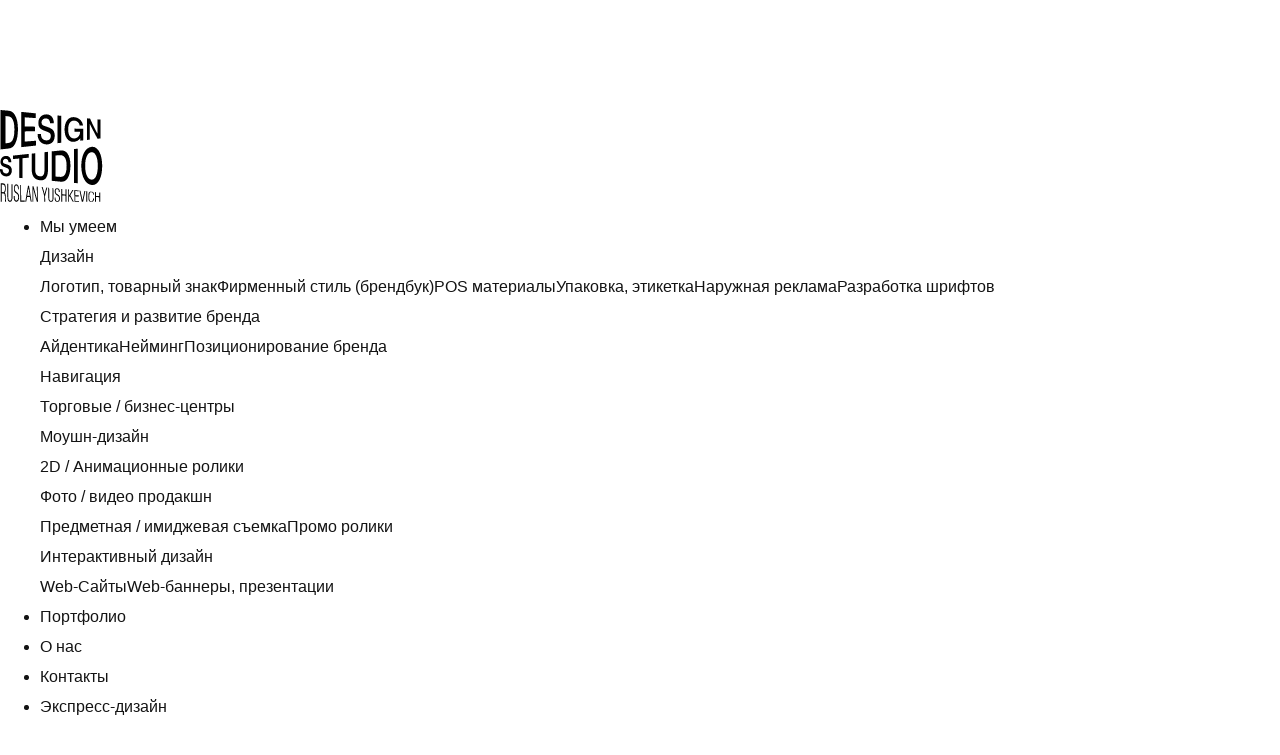

--- FILE ---
content_type: text/html; charset=UTF-8
request_url: https://ruslanyushkevich.com/portfolio/%D1%80%D0%B0%D0%B7%D1%80%D0%B0%D0%B1%D0%BE%D1%82%D0%BA%D0%B0-%D1%82%D0%BE%D1%80%D0%BE%D0%B3%D0%BE%D0%B2%D0%BE%D0%B9-%D0%BC%D0%B0%D1%80%D0%BA%D0%B8-%D1%8D%D1%82%D0%B8%D0%BA%D0%B5%D1%82%D0%BE%D0%BA/
body_size: 25487
content:

<!doctype html>
<html lang="ru-RU">
  <head>

    <link rel="preload" href="https://fonts.googleapis.com/css2?family=Manrope:wght@400;500;600;700&display=swap" as="style">
    <link rel="preload" href="/wp-content/themes/ruslan/dist/styles/new.css?202601131530" as="style">

    <link rel="preload" href="/bootstrap/css/bootstrap.min.css" as="style">
    <link rel="preload" href="/font-icons/custom-icons/css/custom-icons.css" as="style">
    <link rel="preload" href="/css/layout.css" as="style">
    <link rel="preload" href="/css/colors.css" as="style">
    <link rel="preload" href="/js/modernizr-2.6.1.min.js" as="script">
    <link rel="preload" href="/wp-content/themes/ruslan/dist/styles/main.css" as="style">
    <link rel="preload" href="/wp-includes/js/jquery/jquery.js?ver=1.12.4" as="script">
    <link rel="preload" href="/wp-includes/js/jquery/jquery-migrate.min.js?ver=1.4.1" as="script">

    <link rel="preload" href="/wp-content/themes/ruslan/dist/components/slick/slick.css" as="style">
    <link rel="preload" href="/wp-content/themes/ruslan/dist/components/slick/slick-theme.css" as="style">
    <link rel="preload" href="/wp-content/themes/ruslan/dist/components/slick/slick.min.js" as="script">

    <link rel="preload" href="/wp-content/themes/ruslan/assets/aos/aos3modified.css" as="style">

    <!-- <link rel="preload" href="/bootstrap/js/bootstrap.js" as="script"> -->
    <!-- <link rel="preload" href="/js/custom.js" as="script"> -->
    <link rel="preload" href="/wp-content/themes/ruslan/assets/aos/aos3.js" as="script">
    <link rel="preload" href="/wp-content/themes/ruslan/dist/scripts/new.min.js?202601131530" as="script">

    <link rel="preload" href="/wp-content/plugins/gravityforms/css/formreset.min.css?ver=2.1.3" as="style">
    <link rel="preload" href="/wp-content/plugins/gravityforms/css/formsmain.min.css?ver=2.1.3" as="style">
    <link rel="preload" href="/wp-content/plugins/gravityforms/css/readyclass.min.css?ver=2.1.3" as="style">
    <link rel="preload" href="/wp-content/plugins/gravityforms/css/browsers.min.css?ver=2.1.3" as="style">

    <link rel="preload" href="/wp-content/themes/ruslan/dist/scripts/main.js" as="script">
    <link rel="preload" href="/wp-includes/js/wp-embed.min.js?ver=4.8.22" as="script">
    <link rel="preload" href="/wp-content/plugins/gravityforms/js/jquery.json.min.js?ver=2.1.3" as="script">
    <!-- <link rel="preload" href="/wp-includes/js/plupload/plupload.full.min.js?ver=2.1.8" as="script"> -->
    <link rel="preload" href="/wp-content/plugins/gravityforms/js/placeholders.jquery.min.js?ver=2.1.3" as="script">
    <link rel="preload" href="/wp-content/plugins/gravityforms/js/gravityforms.min.js?ver=2.1.3" as="script">
    
    <meta charset="utf-8">

  <!-- Mobile Specific Metas ================================================== -->

  <meta name="viewport" content="width=device-width, initial-scale=1, maximum-scale=1">

  <!-- mandatory metas

  ================================================== -->

  <meta http-equiv="X-UA-Compatible" content="IE=edge"/>
  <meta property="og:image" content="https://ruslanyushkevich.com/wp-content/uploads/2019/09/main-logo.png">
  <meta property="og:image:secure_url" content="https://ruslanyushkevich.com/wp-content/uploads/2019/09/main-logo.png" />

  <!-- CSS

  ================================================== -->

  <!-- Bootstrap  -->

  <link type="text/css" rel="stylesheet" href="/bootstrap/css/bootstrap.min.css">

  <!-- web font  -->

<!--  <link href="https://fonts.googleapis.com/css?family=Didact+Gothic&display=swap" rel="stylesheet">-->

  <!-- plugin css  -->

  <!-- <link rel="stylesheet" type="text/css" href="/js-plugin/magnific-popup/magnific-popup.css"/> -->

  <!-- <link type="text/css" rel="stylesheet" href="/js-plugin/isotope/css/style.css"> -->

  <!-- nekoAnim-->

  <!-- <link rel="stylesheet" type="text/css" href="/js-plugin/appear/nekoAnim.css"/> -->

  <!-- Owl carousel-->

  <!-- <link rel="stylesheet" href="/js-plugin/owl.carousel/owl-carousel/owl.carousel.css"> -->

  <!-- <link rel="stylesheet" href="/js-plugin/owl.carousel/owl-carousel/owl.transitions.css"> -->

  <!-- <link rel="stylesheet" href="/js-plugin/owl.carousel/owl-carousel/owl.theme.css"> -->

  <!-- icon fonts -->

  <link type="text/css" rel="stylesheet" href="/font-icons/custom-icons/css/custom-icons.css">

  <!-- Custom css -->

  <link type="text/css" rel="stylesheet" href="/css/layout.css">

  <link type="text/css" id="colors" rel="stylesheet" href="/css/colors.css">

  <!-- <link type="text/css" rel="stylesheet" href="/css/custom.css"> -->

  <!--[if lt IE 9]>
  <script src="http://html5shim.googlecode.com/svn/trunk/html5.js"></script> <![endif]-->

  <script src="/js/modernizr-2.6.1.min.js"></script>

  <!-- Favicons

    ================================================== -->

  <!--  <link rel="apple-touch-icon" sizes="152x152" href="/favicon/apple-touch-icon.png">-->

  <link rel="icon" type="image/png" href="/favicon/favicon.png">
  <!--  <link rel="icon" type="image/png" sizes="32x32" href="/favicon/favicon-32x32.png">-->

  <!--  <link rel="icon" type="image/png" sizes="16x16" href="/favicon/favicon-16x16.png">-->

  <!-- <link rel="manifest" href="/favicon/manifest.json"> -->

  <!--  <link rel="mask-icon" href="/favicon/safari-pinned-tab.svg" color="#000000">-->

  <meta name="theme-color" content="#4f4f4f">

  <meta name='robots' content='index, follow, max-image-preview:large, max-snippet:-1, max-video-preview:-1' />

	<!-- This site is optimized with the Yoast SEO plugin v22.8 - https://yoast.com/wordpress/plugins/seo/ -->
	<title>Разработка Тороговой марки, этикеток и презентации - ТМ “История которой рад” - Дизайн студия Руслана Юшкевича</title>
	<link rel="canonical" href="https://ruslanyushkevich.com/portfolio/разработка-тороговой-марки-этикеток/" />
	<meta property="og:locale" content="ru_RU" />
	<meta property="og:type" content="article" />
	<meta property="og:title" content="Разработка Тороговой марки, этикеток и презентации - ТМ “История которой рад” - Дизайн студия Руслана Юшкевича" />
	<meta property="og:description" content="Разработка Тороговой марки, этикеток и презентации ~~~ ТМ “История которой рад” ~~~ Перед нами стояло несколько задач. Первая задача разработать шрифтовое написание Торговой Марки “История которой рад” и серию этикеток на мясную продукцию состоящее из 6 sku. Вторая задача, организация и проведение фуд-съемки продукции и разработка дизайна презентации продукции. ~~~ Итог проделанной работы: ~~~ Разработка &hellip; Continued" />
	<meta property="og:url" content="https://ruslanyushkevich.com/portfolio/разработка-тороговой-марки-этикеток/" />
	<meta property="og:site_name" content="Дизайн студия Руслана Юшкевича" />
	<meta property="article:published_time" content="2024-01-25T14:34:30+00:00" />
	<meta property="article:modified_time" content="2024-12-26T12:42:55+00:00" />
	<meta property="og:image" content="https://ruslanyushkevich.com/wp-content/uploads/2024/01/history.jpg" />
	<meta property="og:image:width" content="1640" />
	<meta property="og:image:height" content="728" />
	<meta property="og:image:type" content="image/jpeg" />
	<meta name="author" content="content manager" />
	<meta name="twitter:card" content="summary_large_image" />
	<meta name="twitter:label1" content="Написано автором" />
	<meta name="twitter:data1" content="content manager" />
	<meta name="twitter:label2" content="Примерное время для чтения" />
	<meta name="twitter:data2" content="1 минута" />
	<script type="application/ld+json" class="yoast-schema-graph">{"@context":"https://schema.org","@graph":[{"@type":"WebPage","@id":"https://ruslanyushkevich.com/portfolio/%d1%80%d0%b0%d0%b7%d1%80%d0%b0%d0%b1%d0%be%d1%82%d0%ba%d0%b0-%d1%82%d0%be%d1%80%d0%be%d0%b3%d0%be%d0%b2%d0%be%d0%b9-%d0%bc%d0%b0%d1%80%d0%ba%d0%b8-%d1%8d%d1%82%d0%b8%d0%ba%d0%b5%d1%82%d0%be%d0%ba/","url":"https://ruslanyushkevich.com/portfolio/%d1%80%d0%b0%d0%b7%d1%80%d0%b0%d0%b1%d0%be%d1%82%d0%ba%d0%b0-%d1%82%d0%be%d1%80%d0%be%d0%b3%d0%be%d0%b2%d0%be%d0%b9-%d0%bc%d0%b0%d1%80%d0%ba%d0%b8-%d1%8d%d1%82%d0%b8%d0%ba%d0%b5%d1%82%d0%be%d0%ba/","name":"Разработка Тороговой марки, этикеток и презентации - ТМ “История которой рад” - Дизайн студия Руслана Юшкевича","isPartOf":{"@id":"https://ruslanyushkevich.com/#website"},"primaryImageOfPage":{"@id":"https://ruslanyushkevich.com/portfolio/%d1%80%d0%b0%d0%b7%d1%80%d0%b0%d0%b1%d0%be%d1%82%d0%ba%d0%b0-%d1%82%d0%be%d1%80%d0%be%d0%b3%d0%be%d0%b2%d0%be%d0%b9-%d0%bc%d0%b0%d1%80%d0%ba%d0%b8-%d1%8d%d1%82%d0%b8%d0%ba%d0%b5%d1%82%d0%be%d0%ba/#primaryimage"},"image":{"@id":"https://ruslanyushkevich.com/portfolio/%d1%80%d0%b0%d0%b7%d1%80%d0%b0%d0%b1%d0%be%d1%82%d0%ba%d0%b0-%d1%82%d0%be%d1%80%d0%be%d0%b3%d0%be%d0%b2%d0%be%d0%b9-%d0%bc%d0%b0%d1%80%d0%ba%d0%b8-%d1%8d%d1%82%d0%b8%d0%ba%d0%b5%d1%82%d0%be%d0%ba/#primaryimage"},"thumbnailUrl":"https://ruslanyushkevich.com/wp-content/uploads/2024/01/history.jpg","datePublished":"2024-01-25T14:34:30+00:00","dateModified":"2024-12-26T12:42:55+00:00","author":{"@id":"https://ruslanyushkevich.com/#/schema/person/82baf6d0e5a371f2eeb094a30668fd4f"},"breadcrumb":{"@id":"https://ruslanyushkevich.com/portfolio/%d1%80%d0%b0%d0%b7%d1%80%d0%b0%d0%b1%d0%be%d1%82%d0%ba%d0%b0-%d1%82%d0%be%d1%80%d0%be%d0%b3%d0%be%d0%b2%d0%be%d0%b9-%d0%bc%d0%b0%d1%80%d0%ba%d0%b8-%d1%8d%d1%82%d0%b8%d0%ba%d0%b5%d1%82%d0%be%d0%ba/#breadcrumb"},"inLanguage":"ru-RU","potentialAction":[{"@type":"ReadAction","target":["https://ruslanyushkevich.com/portfolio/%d1%80%d0%b0%d0%b7%d1%80%d0%b0%d0%b1%d0%be%d1%82%d0%ba%d0%b0-%d1%82%d0%be%d1%80%d0%be%d0%b3%d0%be%d0%b2%d0%be%d0%b9-%d0%bc%d0%b0%d1%80%d0%ba%d0%b8-%d1%8d%d1%82%d0%b8%d0%ba%d0%b5%d1%82%d0%be%d0%ba/"]}]},{"@type":"ImageObject","inLanguage":"ru-RU","@id":"https://ruslanyushkevich.com/portfolio/%d1%80%d0%b0%d0%b7%d1%80%d0%b0%d0%b1%d0%be%d1%82%d0%ba%d0%b0-%d1%82%d0%be%d1%80%d0%be%d0%b3%d0%be%d0%b2%d0%be%d0%b9-%d0%bc%d0%b0%d1%80%d0%ba%d0%b8-%d1%8d%d1%82%d0%b8%d0%ba%d0%b5%d1%82%d0%be%d0%ba/#primaryimage","url":"https://ruslanyushkevich.com/wp-content/uploads/2024/01/history.jpg","contentUrl":"https://ruslanyushkevich.com/wp-content/uploads/2024/01/history.jpg","width":1640,"height":728},{"@type":"BreadcrumbList","@id":"https://ruslanyushkevich.com/portfolio/%d1%80%d0%b0%d0%b7%d1%80%d0%b0%d0%b1%d0%be%d1%82%d0%ba%d0%b0-%d1%82%d0%be%d1%80%d0%be%d0%b3%d0%be%d0%b2%d0%be%d0%b9-%d0%bc%d0%b0%d1%80%d0%ba%d0%b8-%d1%8d%d1%82%d0%b8%d0%ba%d0%b5%d1%82%d0%be%d0%ba/#breadcrumb","itemListElement":[{"@type":"ListItem","position":1,"name":"Главная страница","item":"https://ruslanyushkevich.com/"},{"@type":"ListItem","position":2,"name":"Разработка Тороговой марки, этикеток и презентации &#8212; ТМ “История которой рад”"}]},{"@type":"WebSite","@id":"https://ruslanyushkevich.com/#website","url":"https://ruslanyushkevich.com/","name":"Дизайн студия Руслана Юшкевича","description":"разработка рекламно–полиграфической продукции, нейминг, создание торговой марки, фирменный стиль, брендинг, ребрендинг, торговой марки, авторская графика, WEB–дизайн","potentialAction":[{"@type":"SearchAction","target":{"@type":"EntryPoint","urlTemplate":"https://ruslanyushkevich.com/?s={search_term_string}"},"query-input":"required name=search_term_string"}],"inLanguage":"ru-RU"},{"@type":"Person","@id":"https://ruslanyushkevich.com/#/schema/person/82baf6d0e5a371f2eeb094a30668fd4f","name":"content manager","image":{"@type":"ImageObject","inLanguage":"ru-RU","@id":"https://ruslanyushkevich.com/#/schema/person/image/","url":"https://secure.gravatar.com/avatar/eab71e1d55f1ecd56c62a2fb7c42a6c9?s=96&d=mm&r=g","contentUrl":"https://secure.gravatar.com/avatar/eab71e1d55f1ecd56c62a2fb7c42a6c9?s=96&d=mm&r=g","caption":"content manager"}}]}</script>
	<!-- / Yoast SEO plugin. -->


<link rel="alternate" type="application/rss+xml" title="Дизайн студия Руслана Юшкевича &raquo; Лента комментариев к &laquo;Разработка Тороговой марки, этикеток и презентации &#8212; ТМ “История которой рад”&raquo;" href="https://ruslanyushkevich.com/portfolio/%d1%80%d0%b0%d0%b7%d1%80%d0%b0%d0%b1%d0%be%d1%82%d0%ba%d0%b0-%d1%82%d0%be%d1%80%d0%be%d0%b3%d0%be%d0%b2%d0%be%d0%b9-%d0%bc%d0%b0%d1%80%d0%ba%d0%b8-%d1%8d%d1%82%d0%b8%d0%ba%d0%b5%d1%82%d0%be%d0%ba/feed/" />
<script type="text/javascript">
/* <![CDATA[ */
window._wpemojiSettings = {"baseUrl":"https:\/\/s.w.org\/images\/core\/emoji\/15.0.3\/72x72\/","ext":".png","svgUrl":"https:\/\/s.w.org\/images\/core\/emoji\/15.0.3\/svg\/","svgExt":".svg","source":{"concatemoji":"https:\/\/ruslanyushkevich.com\/wp-includes\/js\/wp-emoji-release.min.js?ver=6.5.7"}};
/*! This file is auto-generated */
!function(i,n){var o,s,e;function c(e){try{var t={supportTests:e,timestamp:(new Date).valueOf()};sessionStorage.setItem(o,JSON.stringify(t))}catch(e){}}function p(e,t,n){e.clearRect(0,0,e.canvas.width,e.canvas.height),e.fillText(t,0,0);var t=new Uint32Array(e.getImageData(0,0,e.canvas.width,e.canvas.height).data),r=(e.clearRect(0,0,e.canvas.width,e.canvas.height),e.fillText(n,0,0),new Uint32Array(e.getImageData(0,0,e.canvas.width,e.canvas.height).data));return t.every(function(e,t){return e===r[t]})}function u(e,t,n){switch(t){case"flag":return n(e,"\ud83c\udff3\ufe0f\u200d\u26a7\ufe0f","\ud83c\udff3\ufe0f\u200b\u26a7\ufe0f")?!1:!n(e,"\ud83c\uddfa\ud83c\uddf3","\ud83c\uddfa\u200b\ud83c\uddf3")&&!n(e,"\ud83c\udff4\udb40\udc67\udb40\udc62\udb40\udc65\udb40\udc6e\udb40\udc67\udb40\udc7f","\ud83c\udff4\u200b\udb40\udc67\u200b\udb40\udc62\u200b\udb40\udc65\u200b\udb40\udc6e\u200b\udb40\udc67\u200b\udb40\udc7f");case"emoji":return!n(e,"\ud83d\udc26\u200d\u2b1b","\ud83d\udc26\u200b\u2b1b")}return!1}function f(e,t,n){var r="undefined"!=typeof WorkerGlobalScope&&self instanceof WorkerGlobalScope?new OffscreenCanvas(300,150):i.createElement("canvas"),a=r.getContext("2d",{willReadFrequently:!0}),o=(a.textBaseline="top",a.font="600 32px Arial",{});return e.forEach(function(e){o[e]=t(a,e,n)}),o}function t(e){var t=i.createElement("script");t.src=e,t.defer=!0,i.head.appendChild(t)}"undefined"!=typeof Promise&&(o="wpEmojiSettingsSupports",s=["flag","emoji"],n.supports={everything:!0,everythingExceptFlag:!0},e=new Promise(function(e){i.addEventListener("DOMContentLoaded",e,{once:!0})}),new Promise(function(t){var n=function(){try{var e=JSON.parse(sessionStorage.getItem(o));if("object"==typeof e&&"number"==typeof e.timestamp&&(new Date).valueOf()<e.timestamp+604800&&"object"==typeof e.supportTests)return e.supportTests}catch(e){}return null}();if(!n){if("undefined"!=typeof Worker&&"undefined"!=typeof OffscreenCanvas&&"undefined"!=typeof URL&&URL.createObjectURL&&"undefined"!=typeof Blob)try{var e="postMessage("+f.toString()+"("+[JSON.stringify(s),u.toString(),p.toString()].join(",")+"));",r=new Blob([e],{type:"text/javascript"}),a=new Worker(URL.createObjectURL(r),{name:"wpTestEmojiSupports"});return void(a.onmessage=function(e){c(n=e.data),a.terminate(),t(n)})}catch(e){}c(n=f(s,u,p))}t(n)}).then(function(e){for(var t in e)n.supports[t]=e[t],n.supports.everything=n.supports.everything&&n.supports[t],"flag"!==t&&(n.supports.everythingExceptFlag=n.supports.everythingExceptFlag&&n.supports[t]);n.supports.everythingExceptFlag=n.supports.everythingExceptFlag&&!n.supports.flag,n.DOMReady=!1,n.readyCallback=function(){n.DOMReady=!0}}).then(function(){return e}).then(function(){var e;n.supports.everything||(n.readyCallback(),(e=n.source||{}).concatemoji?t(e.concatemoji):e.wpemoji&&e.twemoji&&(t(e.twemoji),t(e.wpemoji)))}))}((window,document),window._wpemojiSettings);
/* ]]> */
</script>
<style id='wp-emoji-styles-inline-css' type='text/css'>

	img.wp-smiley, img.emoji {
		display: inline !important;
		border: none !important;
		box-shadow: none !important;
		height: 1em !important;
		width: 1em !important;
		margin: 0 0.07em !important;
		vertical-align: -0.1em !important;
		background: none !important;
		padding: 0 !important;
	}
</style>
<link rel='stylesheet' id='wp-block-library-css' href='https://ruslanyushkevich.com/wp-includes/css/dist/block-library/style.min.css?ver=6.5.7' type='text/css' media='all' />
<style id='classic-theme-styles-inline-css' type='text/css'>
/*! This file is auto-generated */
.wp-block-button__link{color:#fff;background-color:#32373c;border-radius:9999px;box-shadow:none;text-decoration:none;padding:calc(.667em + 2px) calc(1.333em + 2px);font-size:1.125em}.wp-block-file__button{background:#32373c;color:#fff;text-decoration:none}
</style>
<style id='global-styles-inline-css' type='text/css'>
body{--wp--preset--color--black: #000000;--wp--preset--color--cyan-bluish-gray: #abb8c3;--wp--preset--color--white: #ffffff;--wp--preset--color--pale-pink: #f78da7;--wp--preset--color--vivid-red: #cf2e2e;--wp--preset--color--luminous-vivid-orange: #ff6900;--wp--preset--color--luminous-vivid-amber: #fcb900;--wp--preset--color--light-green-cyan: #7bdcb5;--wp--preset--color--vivid-green-cyan: #00d084;--wp--preset--color--pale-cyan-blue: #8ed1fc;--wp--preset--color--vivid-cyan-blue: #0693e3;--wp--preset--color--vivid-purple: #9b51e0;--wp--preset--gradient--vivid-cyan-blue-to-vivid-purple: linear-gradient(135deg,rgba(6,147,227,1) 0%,rgb(155,81,224) 100%);--wp--preset--gradient--light-green-cyan-to-vivid-green-cyan: linear-gradient(135deg,rgb(122,220,180) 0%,rgb(0,208,130) 100%);--wp--preset--gradient--luminous-vivid-amber-to-luminous-vivid-orange: linear-gradient(135deg,rgba(252,185,0,1) 0%,rgba(255,105,0,1) 100%);--wp--preset--gradient--luminous-vivid-orange-to-vivid-red: linear-gradient(135deg,rgba(255,105,0,1) 0%,rgb(207,46,46) 100%);--wp--preset--gradient--very-light-gray-to-cyan-bluish-gray: linear-gradient(135deg,rgb(238,238,238) 0%,rgb(169,184,195) 100%);--wp--preset--gradient--cool-to-warm-spectrum: linear-gradient(135deg,rgb(74,234,220) 0%,rgb(151,120,209) 20%,rgb(207,42,186) 40%,rgb(238,44,130) 60%,rgb(251,105,98) 80%,rgb(254,248,76) 100%);--wp--preset--gradient--blush-light-purple: linear-gradient(135deg,rgb(255,206,236) 0%,rgb(152,150,240) 100%);--wp--preset--gradient--blush-bordeaux: linear-gradient(135deg,rgb(254,205,165) 0%,rgb(254,45,45) 50%,rgb(107,0,62) 100%);--wp--preset--gradient--luminous-dusk: linear-gradient(135deg,rgb(255,203,112) 0%,rgb(199,81,192) 50%,rgb(65,88,208) 100%);--wp--preset--gradient--pale-ocean: linear-gradient(135deg,rgb(255,245,203) 0%,rgb(182,227,212) 50%,rgb(51,167,181) 100%);--wp--preset--gradient--electric-grass: linear-gradient(135deg,rgb(202,248,128) 0%,rgb(113,206,126) 100%);--wp--preset--gradient--midnight: linear-gradient(135deg,rgb(2,3,129) 0%,rgb(40,116,252) 100%);--wp--preset--font-size--small: 13px;--wp--preset--font-size--medium: 20px;--wp--preset--font-size--large: 36px;--wp--preset--font-size--x-large: 42px;--wp--preset--spacing--20: 0.44rem;--wp--preset--spacing--30: 0.67rem;--wp--preset--spacing--40: 1rem;--wp--preset--spacing--50: 1.5rem;--wp--preset--spacing--60: 2.25rem;--wp--preset--spacing--70: 3.38rem;--wp--preset--spacing--80: 5.06rem;--wp--preset--shadow--natural: 6px 6px 9px rgba(0, 0, 0, 0.2);--wp--preset--shadow--deep: 12px 12px 50px rgba(0, 0, 0, 0.4);--wp--preset--shadow--sharp: 6px 6px 0px rgba(0, 0, 0, 0.2);--wp--preset--shadow--outlined: 6px 6px 0px -3px rgba(255, 255, 255, 1), 6px 6px rgba(0, 0, 0, 1);--wp--preset--shadow--crisp: 6px 6px 0px rgba(0, 0, 0, 1);}:where(.is-layout-flex){gap: 0.5em;}:where(.is-layout-grid){gap: 0.5em;}body .is-layout-flex{display: flex;}body .is-layout-flex{flex-wrap: wrap;align-items: center;}body .is-layout-flex > *{margin: 0;}body .is-layout-grid{display: grid;}body .is-layout-grid > *{margin: 0;}:where(.wp-block-columns.is-layout-flex){gap: 2em;}:where(.wp-block-columns.is-layout-grid){gap: 2em;}:where(.wp-block-post-template.is-layout-flex){gap: 1.25em;}:where(.wp-block-post-template.is-layout-grid){gap: 1.25em;}.has-black-color{color: var(--wp--preset--color--black) !important;}.has-cyan-bluish-gray-color{color: var(--wp--preset--color--cyan-bluish-gray) !important;}.has-white-color{color: var(--wp--preset--color--white) !important;}.has-pale-pink-color{color: var(--wp--preset--color--pale-pink) !important;}.has-vivid-red-color{color: var(--wp--preset--color--vivid-red) !important;}.has-luminous-vivid-orange-color{color: var(--wp--preset--color--luminous-vivid-orange) !important;}.has-luminous-vivid-amber-color{color: var(--wp--preset--color--luminous-vivid-amber) !important;}.has-light-green-cyan-color{color: var(--wp--preset--color--light-green-cyan) !important;}.has-vivid-green-cyan-color{color: var(--wp--preset--color--vivid-green-cyan) !important;}.has-pale-cyan-blue-color{color: var(--wp--preset--color--pale-cyan-blue) !important;}.has-vivid-cyan-blue-color{color: var(--wp--preset--color--vivid-cyan-blue) !important;}.has-vivid-purple-color{color: var(--wp--preset--color--vivid-purple) !important;}.has-black-background-color{background-color: var(--wp--preset--color--black) !important;}.has-cyan-bluish-gray-background-color{background-color: var(--wp--preset--color--cyan-bluish-gray) !important;}.has-white-background-color{background-color: var(--wp--preset--color--white) !important;}.has-pale-pink-background-color{background-color: var(--wp--preset--color--pale-pink) !important;}.has-vivid-red-background-color{background-color: var(--wp--preset--color--vivid-red) !important;}.has-luminous-vivid-orange-background-color{background-color: var(--wp--preset--color--luminous-vivid-orange) !important;}.has-luminous-vivid-amber-background-color{background-color: var(--wp--preset--color--luminous-vivid-amber) !important;}.has-light-green-cyan-background-color{background-color: var(--wp--preset--color--light-green-cyan) !important;}.has-vivid-green-cyan-background-color{background-color: var(--wp--preset--color--vivid-green-cyan) !important;}.has-pale-cyan-blue-background-color{background-color: var(--wp--preset--color--pale-cyan-blue) !important;}.has-vivid-cyan-blue-background-color{background-color: var(--wp--preset--color--vivid-cyan-blue) !important;}.has-vivid-purple-background-color{background-color: var(--wp--preset--color--vivid-purple) !important;}.has-black-border-color{border-color: var(--wp--preset--color--black) !important;}.has-cyan-bluish-gray-border-color{border-color: var(--wp--preset--color--cyan-bluish-gray) !important;}.has-white-border-color{border-color: var(--wp--preset--color--white) !important;}.has-pale-pink-border-color{border-color: var(--wp--preset--color--pale-pink) !important;}.has-vivid-red-border-color{border-color: var(--wp--preset--color--vivid-red) !important;}.has-luminous-vivid-orange-border-color{border-color: var(--wp--preset--color--luminous-vivid-orange) !important;}.has-luminous-vivid-amber-border-color{border-color: var(--wp--preset--color--luminous-vivid-amber) !important;}.has-light-green-cyan-border-color{border-color: var(--wp--preset--color--light-green-cyan) !important;}.has-vivid-green-cyan-border-color{border-color: var(--wp--preset--color--vivid-green-cyan) !important;}.has-pale-cyan-blue-border-color{border-color: var(--wp--preset--color--pale-cyan-blue) !important;}.has-vivid-cyan-blue-border-color{border-color: var(--wp--preset--color--vivid-cyan-blue) !important;}.has-vivid-purple-border-color{border-color: var(--wp--preset--color--vivid-purple) !important;}.has-vivid-cyan-blue-to-vivid-purple-gradient-background{background: var(--wp--preset--gradient--vivid-cyan-blue-to-vivid-purple) !important;}.has-light-green-cyan-to-vivid-green-cyan-gradient-background{background: var(--wp--preset--gradient--light-green-cyan-to-vivid-green-cyan) !important;}.has-luminous-vivid-amber-to-luminous-vivid-orange-gradient-background{background: var(--wp--preset--gradient--luminous-vivid-amber-to-luminous-vivid-orange) !important;}.has-luminous-vivid-orange-to-vivid-red-gradient-background{background: var(--wp--preset--gradient--luminous-vivid-orange-to-vivid-red) !important;}.has-very-light-gray-to-cyan-bluish-gray-gradient-background{background: var(--wp--preset--gradient--very-light-gray-to-cyan-bluish-gray) !important;}.has-cool-to-warm-spectrum-gradient-background{background: var(--wp--preset--gradient--cool-to-warm-spectrum) !important;}.has-blush-light-purple-gradient-background{background: var(--wp--preset--gradient--blush-light-purple) !important;}.has-blush-bordeaux-gradient-background{background: var(--wp--preset--gradient--blush-bordeaux) !important;}.has-luminous-dusk-gradient-background{background: var(--wp--preset--gradient--luminous-dusk) !important;}.has-pale-ocean-gradient-background{background: var(--wp--preset--gradient--pale-ocean) !important;}.has-electric-grass-gradient-background{background: var(--wp--preset--gradient--electric-grass) !important;}.has-midnight-gradient-background{background: var(--wp--preset--gradient--midnight) !important;}.has-small-font-size{font-size: var(--wp--preset--font-size--small) !important;}.has-medium-font-size{font-size: var(--wp--preset--font-size--medium) !important;}.has-large-font-size{font-size: var(--wp--preset--font-size--large) !important;}.has-x-large-font-size{font-size: var(--wp--preset--font-size--x-large) !important;}
.wp-block-navigation a:where(:not(.wp-element-button)){color: inherit;}
:where(.wp-block-post-template.is-layout-flex){gap: 1.25em;}:where(.wp-block-post-template.is-layout-grid){gap: 1.25em;}
:where(.wp-block-columns.is-layout-flex){gap: 2em;}:where(.wp-block-columns.is-layout-grid){gap: 2em;}
.wp-block-pullquote{font-size: 1.5em;line-height: 1.6;}
</style>
<link rel='stylesheet' id='dcc__css-css' href='https://ruslanyushkevich.com/wp-content/plugins/dsry-cookie-consent/dist/client.min.css?v=1769245307&#038;ver=6.5.7' type='text/css' media='all' />
<link rel='stylesheet' id='sage/css-css' href='https://ruslanyushkevich.com/wp-content/themes/ruslan/dist/styles/main.css' type='text/css' media='all' />
<script type="text/javascript" src="https://ruslanyushkevich.com/wp-content/plugins/dsry-cookie-consent/dist/client.min.js?v=1769245307&amp;ver=6.5.7" id="dcc__js-js"></script>
<script type="text/javascript" src="https://ruslanyushkevich.com/wp-includes/js/jquery/jquery.min.js?ver=3.7.1" id="jquery-core-js"></script>
<script type="text/javascript" src="https://ruslanyushkevich.com/wp-includes/js/jquery/jquery-migrate.min.js?ver=3.4.1" id="jquery-migrate-js"></script>
<link rel="https://api.w.org/" href="https://ruslanyushkevich.com/wp-json/" /><link rel="alternate" type="application/json" href="https://ruslanyushkevich.com/wp-json/wp/v2/posts/2031" /><link rel="EditURI" type="application/rsd+xml" title="RSD" href="https://ruslanyushkevich.com/xmlrpc.php?rsd" />
<meta name="generator" content="WordPress 6.5.7" />
<link rel='shortlink' href='https://ruslanyushkevich.com/?p=2031' />
<link rel="alternate" type="application/json+oembed" href="https://ruslanyushkevich.com/wp-json/oembed/1.0/embed?url=https%3A%2F%2Fruslanyushkevich.com%2Fportfolio%2F%25d1%2580%25d0%25b0%25d0%25b7%25d1%2580%25d0%25b0%25d0%25b1%25d0%25be%25d1%2582%25d0%25ba%25d0%25b0-%25d1%2582%25d0%25be%25d1%2580%25d0%25be%25d0%25b3%25d0%25be%25d0%25b2%25d0%25be%25d0%25b9-%25d0%25bc%25d0%25b0%25d1%2580%25d0%25ba%25d0%25b8-%25d1%258d%25d1%2582%25d0%25b8%25d0%25ba%25d0%25b5%25d1%2582%25d0%25be%25d0%25ba%2F" />
<link rel="alternate" type="text/xml+oembed" href="https://ruslanyushkevich.com/wp-json/oembed/1.0/embed?url=https%3A%2F%2Fruslanyushkevich.com%2Fportfolio%2F%25d1%2580%25d0%25b0%25d0%25b7%25d1%2580%25d0%25b0%25d0%25b1%25d0%25be%25d1%2582%25d0%25ba%25d0%25b0-%25d1%2582%25d0%25be%25d1%2580%25d0%25be%25d0%25b3%25d0%25be%25d0%25b2%25d0%25be%25d0%25b9-%25d0%25bc%25d0%25b0%25d1%2580%25d0%25ba%25d0%25b8-%25d1%258d%25d1%2582%25d0%25b8%25d0%25ba%25d0%25b5%25d1%2582%25d0%25be%25d0%25ba%2F&#038;format=xml" />
<style type="text/css">.recentcomments a{display:inline !important;padding:0 !important;margin:0 !important;}</style><link rel="icon" href="https://ruslanyushkevich.com/wp-content/uploads/2018/10/favicon-150x150.png" sizes="32x32" />
<link rel="icon" href="https://ruslanyushkevich.com/wp-content/uploads/2018/10/favicon.png" sizes="192x192" />
<link rel="apple-touch-icon" href="https://ruslanyushkevich.com/wp-content/uploads/2018/10/favicon.png" />
<meta name="msapplication-TileImage" content="https://ruslanyushkevich.com/wp-content/uploads/2018/10/favicon.png" />

  <link rel="stylesheet" type="text/css" href="/wp-content/themes/ruslan/dist/components/slick/slick.css">
  <link rel="stylesheet" type="text/css" href="/wp-content/themes/ruslan/dist/components/slick/slick-theme.css">
  <script type="text/javascript" src="/wp-content/themes/ruslan/dist/components/slick/slick.min.js"></script>

  <link rel="stylesheet" href="/wp-content/themes/ruslan/assets/aos/aos3modified.css">

  <link type="text/css" rel="stylesheet" href="/wp-content/themes/ruslan/dist/styles/new.css?202601131530">

  <!-- Google tag (gtag.js) -->
  <script type="text/plain" data-awaiting-consent="1" async 
    src="https://www.googletagmanager.com/gtag/js?id=G-7W4ZPPFHBG"></script>
  <script>
    window.dataLayer = window.dataLayer || [];
    function gtag(){dataLayer.push(arguments);}
    gtag('js', new Date());
    gtag('config', 'G-7W4ZPPFHBG');
  </script>

  <!-- Yandex.Metrika counter -->
  <script>
    window.waitForConsent.then(() => {
      (function(m,e,t,r,i,k,a){m[i]=m[i]||function(){(m[i].a=m[i].a||[]).push(arguments)};
        m[i].l=1*new Date();
        for (var j = 0; j < document.scripts.length; j++) {if (document.scripts[j].src === r) { return; }}
        k=e.createElement(t),a=e.getElementsByTagName(t)[0],k.async=1,k.src=r,a.parentNode.insertBefore(k,a)})
        (window, document, "script", "https://mc.yandex.ru/metrika/tag.js?id=103882743", "ym");

        ym(103882743, "init", {
          ssr:true,
          webvisor:true,
          clickmap:true,
          ecommerce:"dataLayer",
          accurateTrackBounce:true,
          trackLinks:true,
      });
    });
  </script>
  <noscript><div><img src="https://mc.yandex.ru/watch/103882743" style="position:absolute; left:-9999px;" alt="" /></div></noscript>
  <!-- /Yandex.Metrika counter -->

</head>
  
  <body>
    <!--[if IE]>
    <div class="alert alert-warning">
      You are using an <strong>outdated</strong> browser. Please <a href="http://browsehappy.com/">upgrade your browser</a> to improve your experience.    </div>
  <![endif]-->

    <div id="globalWrapper" class="innerPage">
        <header class="header">
    <div class="header__logo">
        <a href="https://ruslanyushkevich.com/">
            <svg class="header__logo__img" width="103" height="92" viewBox="0 0 103 92" fill="none" xmlns="http://www.w3.org/2000/svg">
                <path d="M10.0125 55.969C9.02958 55.2389 7.91883 54.699 6.73751 54.377L6.36851 54.251C6.11651 54.164 5.8815 54.085 5.6615 54.01C3.5705 53.304 2.9385 53.09 2.9385 51.529C2.91509 51.182 2.96471 50.8341 3.08414 50.5075C3.20358 50.1809 3.39017 49.883 3.63189 49.6329C3.8736 49.3829 4.16505 49.1864 4.48743 49.056C4.80981 48.9256 5.15595 48.8643 5.5035 48.876C7.3035 48.787 8.3035 49.861 8.4715 52.093L8.4805 52.21H8.59751C9.41451 52.18 10.2595 52.149 11.0885 52.149H11.2135V52.024C11.2589 51.138 11.1278 50.2518 10.8279 49.4168C10.528 48.5818 10.0652 47.8147 9.4665 47.16C8.95307 46.6903 8.3446 46.3365 7.68238 46.1228C7.02015 45.909 6.31967 45.8402 5.6285 45.921C4.91001 45.9548 4.20545 46.1315 3.55594 46.4405C2.90643 46.7495 2.32499 47.1849 1.84551 47.721C0.938308 48.9091 0.471426 50.3751 0.524511 51.869C0.459819 52.5776 0.554474 53.2916 0.801565 53.9588C1.04866 54.626 1.44191 55.2295 1.9525 55.725C2.94813 56.4626 4.06491 57.0206 5.25251 57.374L5.85851 57.6C7.83951 58.333 8.93149 58.736 8.93149 60.659C8.9548 61.0482 8.89826 61.4379 8.76533 61.8044C8.63239 62.1709 8.42589 62.5063 8.15851 62.79C7.85837 63.0466 7.50886 63.2391 7.13154 63.3555C6.75421 63.4719 6.35705 63.5099 5.9645 63.467C3.7435 63.329 2.5205 61.85 2.5205 59.301V59.184H2.40351C1.62351 59.152 0.862497 59.123 0.134497 59.123H0.0115107V59.245C-0.0896244 61.0946 0.478314 62.9187 1.6115 64.384C2.69377 65.5795 4.20171 66.303 5.8115 66.399C5.9765 66.409 6.1395 66.415 6.3005 66.415C7.58809 66.449 8.84855 66.0414 9.8725 65.26C10.5421 64.6529 11.0646 63.9013 11.4004 63.0622C11.7362 62.223 11.8764 61.3184 11.8105 60.417C11.8695 59.5876 11.7382 58.7557 11.4265 57.9848C11.1149 57.2139 10.6313 56.5244 10.0125 55.969Z" fill="black"/>
                <path d="M28.7255 47.678C26.2615 47.89 25.0305 47.997 22.5665 48.214V68.165L19.1765 67.842C19.1765 67.842 19.1765 56.147 19.1765 48.516C16.7135 48.736 15.4815 48.847 13.0185 49.073V45.596L28.7265 43.923L28.7255 47.678Z" fill="black"/>
                <path d="M47.9795 59.462C47.9795 67.396 45.2475 70.886 39.8945 70.269C34.2635 69.62 31.6945 65.969 31.6945 59.006V43.668C33.0885 43.504 33.7855 43.423 35.1795 43.261V59.993C35.1795 64.003 36.8245 66.107 39.9465 66.365C43.9055 66.692 44.4905 63.511 44.4905 58.745V42.224C45.8845 42.068 46.5815 41.99 47.9755 41.836L47.9795 59.462Z" fill="black"/>
                <path d="M60.1145 40.558C62.8055 40.303 65.1605 40.587 67.2405 43.2C69.3205 45.813 70.4515 50.217 70.4515 55.48C70.4515 60.374 69.7515 65.28 67.3925 68.58C65.5925 71.114 63.7525 71.997 60.3275 71.656L51.8275 70.809V41.355C55.1405 41.036 56.7985 40.872 60.1145 40.558ZM55.6145 66.567L60.1145 66.886C65.2225 67.248 66.6295 62.338 66.6295 55.748C66.6295 49.158 64.6415 44.857 59.8705 45.172C58.1705 45.283 57.3195 45.34 55.6185 45.454L55.6145 66.567Z" fill="black"/>
                <path d="M77.7925 73.236C77.7925 73.236 75.4805 73.036 73.9385 72.886C73.9385 61.886 73.9385 39.078 73.9385 39.078L77.7925 38.667V73.236Z" fill="black"/>
                <path d="M102.201 56.001C102.201 67.947 97.9495 75.642 91.7405 75.009C85.5005 74.372 81.2795 66.609 81.2805 55.834C81.2805 45.689 85.1345 37.374 91.8025 36.801C97.9485 36.273 102.201 44.109 102.201 56.001ZM85.1345 55.76C85.1345 63.982 87.5965 69.326 91.5245 69.636C95.3355 69.936 97.7985 64.528 97.7985 55.912C97.7985 47.296 95.3365 41.943 91.4665 42.184C87.6265 42.422 85.1345 47.785 85.1345 55.76Z" fill="black"/>
                <path d="M53.8405 13.279C53.7715 9.94399 52.8135 7.614 51.3075 6.198C50.5649 5.52099 49.6854 5.0115 48.7288 4.70404C47.7721 4.39659 46.7605 4.29838 45.7625 4.41602C44.7222 4.46095 43.7015 4.71419 42.7609 5.1608C41.8203 5.60741 40.9788 6.23826 40.2865 7.01599C38.9662 8.74217 38.2884 10.8743 38.3695 13.046C38.3695 15.833 39.1225 17.477 40.4235 18.619C41.7925 19.807 43.7095 20.447 45.8995 21.269C48.9805 22.411 50.8285 23.005 50.8285 26.069C50.8285 28.947 49.1175 30.546 46.2415 30.409C43.2985 30.227 40.9705 28.399 40.9705 24.059C39.8705 24.014 38.7115 23.968 37.6165 23.968C37.4682 26.6638 38.2945 29.323 39.9445 31.46C41.5126 33.1966 43.7007 34.2468 46.0365 34.384C48.135 34.586 50.2336 33.9996 51.9235 32.739C53.5665 31.369 54.7305 29.084 54.7305 25.704C54.7305 22.461 53.6355 20.542 52.1305 19.263C50.5196 18.105 48.7095 17.2531 46.7905 16.75C42.8205 15.38 41.5905 15.243 41.5905 12.55C41.5528 12.0126 41.6284 11.4732 41.8124 10.9668C41.9965 10.4604 42.2848 9.99835 42.6588 9.61051C43.0328 9.22267 43.484 8.91772 43.9834 8.7154C44.4827 8.51307 45.019 8.41788 45.5575 8.43601C48.0905 8.29901 49.8705 9.67 50.1435 13.37C51.3765 13.324 52.6085 13.279 53.8435 13.279H53.8405Z" fill="black"/>
                <path d="M83.2965 18.736C79.8225 18.684 78.0855 18.659 74.6115 18.614V21.783C76.7985 21.744 77.8915 21.726 80.0785 21.689C80.0785 25.034 78.2565 28.12 74.5545 28.423C70.5385 28.751 68.1465 25.406 68.1475 19.516C68.1475 13.696 70.5395 10.292 74.4405 10.643C75.7212 10.7127 76.9373 11.2277 77.8785 12.0991C78.8196 12.9705 79.4266 14.1434 79.5945 15.415L83.0405 15.581C82.7819 13.4134 81.7915 11.3989 80.2328 9.87046C78.6742 8.34203 76.6408 7.39118 74.4685 7.17503C68.2035 6.40203 64.5585 12.088 64.5585 19.58C64.5585 27.507 68.4585 32.453 74.1585 31.804C75.3926 31.677 76.5838 31.2809 77.6483 30.6437C78.7127 30.0065 79.6245 29.1437 80.3195 28.116V30.661L83.2995 30.341L83.2965 18.736Z" fill="black"/>
                <path d="M8.34149 0.687012C10.8415 0.914012 13.0415 1.77299 14.9755 5.04599C16.9095 8.31899 17.9665 13.193 17.9665 18.946C17.9665 24.297 17.3115 29.646 15.1195 33.781C13.4385 36.954 11.7305 38.204 8.5405 38.55C5.3735 38.895 3.7905 39.066 0.623505 39.409C0.623505 26.2757 0.623505 13.1393 0.623505 0C3.7105 0.27 5.25449 0.407012 8.34149 0.687012ZM5.5105 33.317C6.4345 33.242 7.03349 33.177 8.34149 32.985C13.0965 32.608 14.4065 26.785 14.4065 19.27C14.4065 11.755 12.5555 6.58402 8.11349 6.31302C6.53149 6.14602 6.4135 6.14601 5.5135 6.07501L5.5105 33.317Z" fill="black"/>
                <path d="M35.7655 8.103C31.3345 7.784 29.1185 7.62901 24.6875 7.32901V16.502C28.7995 16.554 30.8565 16.583 34.9685 16.645V21.236C30.8565 21.298 28.7995 21.33 24.6875 21.4V31.596C29.1875 31.244 31.4375 31.068 35.9365 30.719V35.556C30.0245 36.205 27.0685 36.529 21.1575 37.175C21.1575 25.413 21.1575 13.651 21.1575 1.88901C27.0005 2.45401 29.9225 2.74699 35.7665 3.35199L35.7655 8.103Z" fill="black"/>
                <path d="M61.1985 32.783L57.6095 33.177V5.46402C59.0455 5.62602 59.7625 5.707 61.1985 5.871V32.783Z" fill="black"/>
                <path d="M100.383 28.441L97.5295 28.752C97.5295 28.752 92.8295 19.98 89.7725 13.858V29.597L87.0565 29.961V8.323L90.0715 8.63C90.0715 8.63 94.6015 18.851 97.6205 23.901V9.36801L100.383 9.62701V28.441Z" fill="black"/>
                <path d="M11.7705 90.705C12.3632 89.4592 12.6233 88.0812 12.5255 86.705L12.4775 74.246L11.5635 74.16L11.6145 86.886C11.6585 87.8426 11.5053 88.7981 11.1645 89.693C11.0874 89.9561 10.9306 90.1888 10.7157 90.359C10.5007 90.5291 10.2383 90.6284 9.96451 90.643C9.80713 90.6482 9.65037 90.621 9.50397 90.563C9.35757 90.505 9.22465 90.4175 9.11349 90.306C8.56549 89.769 8.2845 88.589 8.2785 86.799L8.22949 73.846L7.3165 73.761L7.36349 86.594C7.37249 88.994 7.7635 90.533 8.5535 91.304C8.73571 91.4836 8.95206 91.6249 9.18976 91.7195C9.42746 91.8141 9.68171 91.8602 9.9375 91.855H9.9725C10.3487 91.846 10.7152 91.7341 11.0322 91.5313C11.3492 91.3286 11.6046 91.0428 11.7705 90.705Z" fill="black"/>
                <path d="M18.3565 90.467C18.9002 89.4282 19.1528 88.2617 19.0875 87.091C19.1213 86.1276 18.9583 85.1673 18.6085 84.269C18.309 83.6171 17.8426 83.0558 17.2565 82.642L15.9865 81.72C15.5544 81.3254 15.2215 80.8343 15.0149 80.2868C14.8083 79.7393 14.7338 79.1507 14.7975 78.569C14.7275 77.6936 14.9082 76.8164 15.3185 76.04C15.4265 75.8551 15.587 75.7064 15.7797 75.613C15.9723 75.5195 16.1884 75.4854 16.4005 75.515C16.7845 75.548 17.9565 75.65 17.9645 79.068V79.258L18.8765 79.312V79.098C18.8695 76.065 18.0545 74.513 16.3875 74.351C16.0048 74.3183 15.6214 74.4051 15.29 74.5994C14.9587 74.7937 14.6958 75.086 14.5375 75.436C14.0485 76.4288 13.8243 77.5311 13.8865 78.636C13.8537 79.5743 14.014 80.5093 14.3575 81.383C14.6623 82.036 15.1334 82.5974 15.7235 83.011L16.6965 83.711C17.1476 84.0097 17.5174 84.4159 17.7725 84.893C18.0705 85.6081 18.2071 86.3801 18.1725 87.154C18.2058 88.0233 18.0277 88.8877 17.6535 89.673C17.5585 89.9311 17.3911 90.1565 17.1714 90.3219C16.9516 90.4874 16.6888 90.586 16.4145 90.606C16.1404 90.5949 15.876 90.5017 15.6554 90.3386C15.4349 90.1754 15.2684 89.9498 15.1775 89.691C14.8123 88.8743 14.6379 87.9851 14.6675 87.091V86.025L13.7545 86.002L13.7605 87.318C13.7399 88.2851 13.9116 89.2467 14.2655 90.147C14.4023 90.6061 14.6811 91.0101 15.0618 91.301C15.4425 91.5919 15.9055 91.7547 16.3845 91.766H16.4245C16.8334 91.7426 17.2285 91.6097 17.5684 91.3811C17.9083 91.1526 18.1805 90.8369 18.3565 90.467Z" fill="black"/>
                <path d="M30.7345 91.701L31.6545 91.708L31.6085 91.459C31.0675 88.598 30.6785 86.08 30.2655 83.414L30.2545 83.347C29.8975 81.032 29.5265 78.64 29.0465 75.974L29.0185 75.82L28.0445 75.72L28.0085 75.904C27.4265 78.916 27.0085 81.496 26.5665 84.226L26.5465 84.352C26.1895 86.561 25.8195 88.846 25.3465 91.444L25.3015 91.69H26.2205L26.2515 91.52C26.5645 89.787 26.7275 88.811 27.0265 87L27.0365 86.934H27.1025C28.1595 86.971 28.7905 86.994 29.8555 87.034H29.9165L29.9265 87.094C30.2315 88.942 30.3975 89.921 30.7055 91.527L30.7345 91.701ZM29.6605 85.86C28.9435 85.829 28.4335 85.809 27.7925 85.784L27.2205 85.762L27.5915 83.443C27.8715 81.689 28.1115 80.175 28.4275 78.37L28.5035 77.935L28.5755 78.37C28.8565 80.07 29.0755 81.52 29.3165 83.058L29.3985 83.583C29.4985 84.259 29.6135 84.978 29.7375 85.773L29.7525 85.864L29.6605 85.86Z" fill="black"/>
                <path d="M44.7805 83.436L44.6245 84.068L44.4445 83.387C43.8145 80.974 43.3975 79.38 42.6705 77.239L42.6275 77.114L41.6275 77.021L41.7275 77.321C42.4815 79.503 42.9385 81.211 43.5695 83.573L43.5915 83.654C43.7715 84.329 43.9645 85.054 44.1815 85.849V86.067C44.2145 88.42 44.2315 89.676 44.2655 91.486V91.686L45.1785 91.693V91.484C45.1425 89.636 45.1255 88.384 45.0915 85.884V85.864C45.2745 85.136 45.4385 84.469 45.5915 83.845L45.5965 83.826C46.0531 81.7928 46.6206 79.7862 47.2965 77.815L47.3855 77.567L46.4605 77.48L46.4075 77.629C45.7616 79.5341 45.2185 81.4726 44.7805 83.436Z" fill="black"/>
                <path d="M53.4625 88.115L53.4285 84.415C53.4095 82.208 53.3925 80.225 53.3665 78.305V78.123L52.4535 78.037V78.263C52.4805 80.153 52.4985 82.14 52.5195 84.352L52.5565 88.252C52.6147 88.9637 52.4698 89.6774 52.1385 90.31C52.0166 90.505 51.8437 90.6629 51.6386 90.7667C51.4334 90.8705 51.2038 90.9163 50.9745 90.899H50.9485C50.0885 90.89 49.2875 90.546 49.2555 88.107L49.2075 84.314C49.1765 81.814 49.1525 79.888 49.1175 77.901V77.721L48.2045 77.635V77.861C48.2415 79.85 48.2655 81.776 48.2935 84.006L48.3435 87.936C48.3795 90.636 49.1605 91.787 50.9515 91.794C51.2767 91.8153 51.6026 91.7645 51.9059 91.6454C52.2093 91.5264 52.4826 91.3418 52.7065 91.105C53.3181 90.2354 53.5872 89.1707 53.4625 88.115Z" fill="black"/>
                <path d="M59.4905 86.155C59.1759 85.5618 58.7098 85.0625 58.1395 84.708L56.8735 83.884C56.471 83.5834 56.1514 83.1855 55.9449 82.7275C55.7383 82.2696 55.6514 81.7667 55.6925 81.266C55.6122 80.6306 55.7874 79.9893 56.1795 79.483C56.3301 79.3538 56.5076 79.2597 56.6991 79.2078C56.8906 79.1559 57.0913 79.1475 57.2865 79.183C58.2465 79.267 58.8445 79.721 58.8515 81.721V81.908L59.7615 81.969V81.752C59.7545 79.465 59.0615 78.508 57.2755 78.336C56.9462 78.2784 56.6077 78.3023 56.2897 78.4057C55.9718 78.509 55.684 78.6887 55.4515 78.929C54.9379 79.6084 54.6997 80.4566 54.7845 81.304C54.7642 82.1023 54.9285 82.8946 55.2645 83.619C55.5886 84.2073 56.0591 84.7019 56.6305 85.055L57.5995 85.678C58.0337 85.9337 58.3998 86.2905 58.6665 86.718C58.9521 87.3016 59.0895 87.9466 59.0665 88.596C59.1117 89.2409 58.9353 89.882 58.5665 90.413C58.4276 90.5993 58.2448 90.7486 58.0345 90.8475C57.8241 90.9464 57.5926 90.9919 57.3605 90.98H57.3275C57.0854 90.9911 56.8445 90.941 56.6269 90.8344C56.4093 90.7278 56.222 90.5681 56.0825 90.37C55.7228 89.8 55.5504 89.1318 55.5895 88.459L55.5825 87.559L54.6755 87.522L54.6845 88.632C54.6539 89.3811 54.8345 90.1236 55.2055 90.775C55.4297 91.1268 55.7458 91.4107 56.1196 91.5959C56.4934 91.7812 56.9108 91.8607 57.3265 91.826H57.3525C57.6986 91.842 58.0441 91.7837 58.3658 91.655C58.6875 91.5263 58.9779 91.3303 59.2175 91.08C59.7895 90.3717 60.0602 89.4671 59.9715 88.561C59.9963 87.7329 59.8318 86.91 59.4905 86.155Z" fill="black"/>
                <path d="M79.0655 91.636L79.0445 90.882H78.8445C77.4815 90.882 76.7445 90.888 75.4445 90.882H75.3715V90.809C75.3485 89.746 75.3345 88.921 75.3125 87.28L75.3005 86.363H75.3795C76.4375 86.411 77.0845 86.438 78.1615 86.483L78.6415 86.499L78.6275 85.369L78.4345 85.36C77.1915 85.304 76.5275 85.274 75.3565 85.218H75.2855V84.831C75.2635 83.131 75.2505 82.102 75.2285 81.066V80.982L75.3125 80.989L78.8125 81.289L78.7945 80.532L74.2945 80.105L74.3015 80.336C74.3355 81.568 74.3615 83.605 74.3875 85.762V86.051C74.4105 88.062 74.4725 91.151 74.4875 91.669L79.0655 91.636Z" fill="black"/>
                <path d="M91.2185 91.213C90.4795 91.226 89.9955 91.095 89.6975 90.413C89.3264 89.1827 89.185 87.8945 89.2805 86.613C89.2885 84.33 89.5505 83.032 90.1045 82.528C90.2778 82.3919 90.4788 82.2953 90.6933 82.245C90.9079 82.1948 91.1308 82.192 91.3465 82.237C91.579 82.2301 91.8106 82.27 92.0274 82.3543C92.2442 82.4387 92.4418 82.5657 92.6085 82.728C92.924 83.1676 93.0664 83.708 93.0085 84.246V84.446L93.9205 84.499V84.284C93.9744 83.6374 93.8092 82.9914 93.4515 82.45C93.1788 82.1778 92.8518 81.9659 92.492 81.8281C92.1321 81.6903 91.7473 81.6296 91.3625 81.65C91.1715 81.632 90.9785 81.618 90.7885 81.618C90.2778 81.5859 89.7742 81.7501 89.3805 82.077C88.6805 82.711 88.3805 84.077 88.3725 86.63C88.3655 89.214 88.6505 90.598 89.3215 91.259C89.5516 91.4567 89.819 91.6063 90.1079 91.6989C90.3968 91.7915 90.7014 91.8252 91.0035 91.798H91.1375C92.1375 91.782 92.8855 91.718 93.4135 91.034C93.8384 90.377 94.0413 89.601 93.9925 88.82V88.62L93.0805 88.594V88.802C93.0955 89.3984 92.9578 89.9888 92.6805 90.517C92.5339 90.7655 92.3164 90.9645 92.0559 91.0885C91.7954 91.2125 91.5038 91.2559 91.2185 91.213Z" fill="black"/>
                <path d="M86.2925 81.436C86.2925 82.35 86.2925 84.579 86.2995 86.762L86.3055 91.675H87.2055V81.3L86.2905 81.213L86.2925 81.436Z" fill="black"/>
                <path d="M82.4725 90.308L80.4485 80.676L79.4955 80.586L79.5285 80.74C79.7145 81.615 80.1285 83.589 80.5705 85.67L81.8395 91.677H83.1085L84.3305 85.89C84.7535 83.89 85.1515 82.005 85.3305 81.136L84.4155 81.051L82.4725 90.308Z" fill="black"/>
                <path d="M70.2825 85.209L70.3055 85.173L73.4665 80.032L72.4555 79.932L69.0715 85.449V85.183C69.0715 85.171 69.0515 81.171 69.0385 79.794V79.609L68.1245 79.523V79.75C68.1355 81.231 68.1435 83.487 68.1505 85.743C68.1585 87.966 68.1665 90.188 68.1765 91.673H69.1105C69.1005 90.573 69.0855 87.822 69.0855 87.822V87.156L69.0975 87.139L69.7375 86.096L72.6885 91.673H73.7185C73.2955 90.873 72.7345 89.817 72.1755 88.764L70.2825 85.209Z" fill="black"/>
                <path d="M62.2065 84.302L62.1995 78.963L61.2875 78.876L61.3065 91.676H62.2135L62.2075 85.476H62.2865C63.5095 85.544 64.2405 85.585 65.4775 85.656H65.5485V91.664H66.4615V79.356L65.5475 79.268V84.484H65.4685L62.2065 84.302Z" fill="black"/>
                <path d="M36.8865 91.669L37.8945 91.677V91.411C37.8705 89.099 37.8525 86.869 37.8345 84.644L37.8295 84.124C37.8105 81.724 37.7915 79.324 37.7665 76.833V76.649L36.8515 76.562V76.789C36.8705 78.923 36.8855 80.918 36.9005 82.943L36.9075 83.935C36.9175 85.341 36.9275 86.773 36.9395 88.289V88.82L36.7885 88.311C36.2065 86.351 35.7285 84.531 35.2665 82.772L35.2515 82.715C34.7245 80.715 34.1785 78.637 33.4865 76.37L33.4465 76.24L32.4105 76.14L32.4045 91.675H33.3195V79.141L33.4665 79.681C33.7815 80.831 34.0665 81.932 34.3465 82.995L34.3885 83.155C35.1165 85.955 35.8045 88.59 36.8055 91.471L36.8865 91.669Z" fill="black"/>
                <path d="M21.1365 90.364L21.1125 75.087L20.1985 75.002L20.2275 91.676L24.7095 91.675V90.518L21.1365 90.437V90.364Z" fill="black"/>
                <path d="M5.18649 91.677H6.1985L6.1355 91.467C5.92855 90.7081 5.83123 89.9235 5.8465 89.137L5.8405 87.274C5.87885 86.2251 5.77081 85.1761 5.5195 84.157C5.38462 83.619 5.05459 83.1503 4.59351 82.842L4.4935 82.783L4.5835 82.717C4.9741 82.3948 5.26393 81.9672 5.4185 81.485C5.7495 80.5123 5.90227 79.4879 5.86949 78.461C5.92152 77.2069 5.70184 75.9563 5.22549 74.795C5.09566 74.4339 4.87078 74.1145 4.57457 73.8706C4.27836 73.6267 3.92179 73.4672 3.5425 73.409L0.808502 73.151V91.677H1.72949V83.352L3.3795 83.423C3.65861 83.432 3.92725 83.5314 4.14508 83.7061C4.36291 83.8808 4.51815 84.1215 4.58749 84.392C4.85264 85.3381 4.96539 86.3204 4.92149 87.302V89.107C4.90082 89.9383 4.97871 90.7691 5.1535 91.582L5.18649 91.677ZM3.2695 82.16C3.2315 82.16 3.1935 82.16 3.1545 82.16L1.73149 82.094V74.527L3.4445 74.677C3.8955 74.717 4.2445 75.045 4.5215 75.677C4.8486 76.558 4.99912 77.4948 4.96449 78.434C4.96449 80.151 4.6925 81.289 4.1425 81.815C4.02714 81.9275 3.89054 82.016 3.74066 82.0752C3.59078 82.1345 3.43062 82.1633 3.2695 82.16Z" fill="black"/>
                <path d="M99.3725 82.705C99.3725 82.991 99.3665 83.767 99.3635 85.079V86.141H99.2845C98.0365 86.075 97.2965 86.041 96.0545 85.978H95.9835V85.578C95.9955 83.811 96.0035 82.789 96.0195 82.361L96.0255 82.171L95.1135 82.084L95.1065 82.301C95.0875 82.846 95.0735 84.81 95.0595 86.709V87.386C95.0455 89.234 95.0325 90.981 95.0155 91.497L95.0085 91.681H95.9265L95.9325 91.508C95.9465 91.057 95.9555 89.908 95.9685 88.176L95.9785 87.034L96.3285 87.05C97.4085 87.101 98.1285 87.134 99.2935 87.191H99.3645V89.312C99.3645 90.459 99.3645 91.217 99.3575 91.492V91.677H100.288V82.571L99.3875 82.484L99.3725 82.705Z" fill="black"/>
            </svg>
        </a>
    </div>
    <nav class="header__menu">
        <div class="header__menu__toggle"></div>
        <div class="header__menu__items">
            <div class="menu-menu-1-container"><ul id="menu-menu-1" class="menu"><li id="menu-item-9" class="menu-item menu-item-type-custom menu-item-object-custom with-dd menu-item-9"><a title="#about" href="/#services">Мы умеем</a><div class="submenu"><div class="submenu__item" data-id="2244"><a class="submenu__item__link" href="#">Дизайн</a><div class="submenu__item__subs"><a class="submenu__item__subs__item" href="https://ruslanyushkevich.com/logotip-tovarnyj-znak/">Логотип, товарный знак</a><a class="submenu__item__subs__item" href="https://ruslanyushkevich.com/firmennyj-stil/">Фирменный стиль (брендбук)</a><a class="submenu__item__subs__item" href="https://ruslanyushkevich.com/posm/">POS материалы</a><a class="submenu__item__subs__item" href="https://ruslanyushkevich.com/upakovka-etiketka/">Упаковка, этикетка</a><a class="submenu__item__subs__item" href="https://ruslanyushkevich.com/naruzhnaya-reklama/">Наружная реклама</a><a class="submenu__item__subs__item" href="https://ruslanyushkevich.com/razrabotka-shriftov/">Разработка шрифтов</a></div></div><div class="submenu__item" data-id="2259"><a class="submenu__item__link" href="#">Стратегия и развитие бренда</a><div class="submenu__item__subs"><a class="submenu__item__subs__item" href="https://ruslanyushkevich.com/identika/">Айдентика</a><a class="submenu__item__subs__item" href="https://ruslanyushkevich.com/nejming/">Нейминг</a><a class="submenu__item__subs__item" href="https://ruslanyushkevich.com/pozicionirovanie-brenda/">Позиционирование бренда</a></div></div><div class="submenu__item" data-id="2263"><a class="submenu__item__link" href="#">Навигация</a><div class="submenu__item__subs"><a class="submenu__item__subs__item" href="https://ruslanyushkevich.com/torgovye-bisness-centry/">Торговые / бизнес-центры</a></div></div><div class="submenu__item" data-id="2265"><a class="submenu__item__link" href="#">Моушн-дизайн</a><div class="submenu__item__subs"><a class="submenu__item__subs__item" href="https://ruslanyushkevich.com/roliki/">2D / Анимационные ролики</a></div></div><div class="submenu__item" data-id="2267"><a class="submenu__item__link" href="#">Фото / видео продакшн</a><div class="submenu__item__subs"><a class="submenu__item__subs__item" href="https://ruslanyushkevich.com/foto/">Предметная / имиджевая съемка</a><a class="submenu__item__subs__item" href="https://ruslanyushkevich.com/promo-roliki/">Промо ролики</a></div></div><div class="submenu__item" data-id="2270"><a class="submenu__item__link" href="#">Интерактивный дизайн</a><div class="submenu__item__subs"><a class="submenu__item__subs__item" href="https://ruslanyushkevich.com/web-sites/">Web-Сайты</a><a class="submenu__item__subs__item" href="https://ruslanyushkevich.com/web-bannery-presentacii/">Web-баннеры, презентации</a></div></div></div></li>
<li id="menu-item-10" class="menu-item menu-item-type-custom menu-item-object-custom menu-item-10"><a title="#works" href="/portfolio/">Портфолио</a></li>
<li id="menu-item-11" class="menu-item menu-item-type-custom menu-item-object-custom menu-item-11"><a title="#services" href="/#team">О нас</a></li>
<li id="menu-item-13" class="lastMenu-old menu-item menu-item-type-custom menu-item-object-custom menu-item-13"><a title="#contactSlice" href="/#contacts">Контакты</a></li>
<li id="menu-item-2574" class="lightning menu-item menu-item-type-post_type menu-item-object-page menu-item-2574"><a href="https://ruslanyushkevich.com/ekspress-design/">Экспресс-дизайн</a></li>
</ul></div>            <div class="header__lang--mobile">
                            </div>
        </div>
    </nav>
    <div class="header__lang">
            </div>
</header>
        <main id="content" class="layout">
            
                <div class="portfolioItem">
                    <div class="portfolioItem__cols">
                        <div class="portfolioItem__cols__item portfolioItem__cols__item--logo"><img src="https://ruslanyushkevich.com/wp-content/uploads/2024/01/logo-1.png" alt="logo"></div>
                        <div class="portfolioItem__cols__item">
                            <h2>
ТМ “История которой рад”
</h2>
                            <p>
Перед нами стояло несколько задач. Первая задача разработать шрифтовое написание Торговой Марки “История которой рад” и серию этикеток на мясную продукцию состоящее из 6 sku. Вторая задача, организация и проведение фуд-съемки продукции и разработка дизайна презентации продукции.
</p>                        </div>
                    </div>

                    <div class="portfolioItem__mainPic"><img src="https://ruslanyushkevich.com/wp-content/uploads/2024/01/history.jpg" alt="Разработка Тороговой марки, этикеток и презентации - ТМ “История которой рад”"></div>

                                            <div class="portfolioItem__collage1">
                                                            <div class="portfolioItem__collage1__item">
                                    <img src="https://ruslanyushkevich.com/wp-content/uploads/2024/01/history2.jpg" alt="history2">                                </div>
                                                            <div class="portfolioItem__collage1__item">
                                    <img src="https://ruslanyushkevich.com/wp-content/uploads/2024/01/history3.jpg" alt="history3">                                </div>
                                                    </div>
                                                                <div class="portfolioItem__cols">
                                                            <div class="portfolioItem__cols__item"></div>
                                                        <div class="portfolioItem__cols__item" data-cols="2" data-words="">
                                <h2>
Итог проделанной работы:
</h2>
                                <p><br>Разработка шрифтового написания Торговой Марки: Шрифт был подобран так, чтобы передать атмосферу традиций и качества. Мы разработали дизайн этикеток для 6 SKU, основываясь на общей стилистике, которая включает графику старых денег и нумерацию продукции. Каждая этикетка имеет свой уникальный номер, который рассказывает историю продукта. Например, номер 3 соответствует ореховой колбасе, что подчеркивает индивидуальность каждого изделия. Провели профессиональную фотосессию, чтобы запечатлеть продукцию в наилучшем свете. Фотографии были тщательно обработаны.  На основе полученных фотографий и разработанных этикеток мы создали стильную и информативную презентацию, которая эффективно демонстрирует продукцию и ее уникальные особенности.</p>                            </div>
                        </div>
                    
                                            <div class="portfolioItem__collage2">
                                                            <div class="portfolioItem__collage2__item" data-i="1">
                                    <img src="https://ruslanyushkevich.com/wp-content/uploads/2024/01/history4.jpg" alt="history4">                                </div>
                                                            <div class="portfolioItem__collage2__item" data-i="2">
                                    <img src="https://ruslanyushkevich.com/wp-content/uploads/2024/01/history5.jpg" alt="history5">                                </div>
                                                            <div class="portfolioItem__collage2__item" data-i="3">
                                    <img src="https://ruslanyushkevich.com/wp-content/uploads/2024/01/history6.jpg" alt="history6">                                </div>
                                                            <div class="portfolioItem__collage2__item" data-i="4">
                                    <img src="https://ruslanyushkevich.com/wp-content/uploads/2024/01/history7.jpg" alt="history7">                                </div>
                                                    </div>
                                    </div>

                    </main>

                    <div class="nextPortfolioItem">
                <a href="https://ruslanyushkevich.com/?post_type=post&p=2021">
                    <div class="layout">
                        <div class="nextPortfolioItem__next" data-aos="fade-in">Следующий проект</div>
                        <div class="nextPortfolioItem__title" data-aos="fade-in">Разработка дизайна календаря
</div>
                    </div>
                    <div class="nextPortfolioItem__pic" data-aos="fade-in">
                        <img src="https://ruslanyushkevich.com/wp-content/uploads/2024/01/milkavita.jpg" alt="Разработка дизайна календаря
">
                    </div>
                </a>
            </div>
            </div>

    <div class="blackBoard blackBoard--footer">
    <div id="contacts" class="contacts">
        <div class="contacts__board">
            <div class="contacts__board__info">
                <h2>КОНТАКТЫ</h2>
                <p>ООО Дизайн Студия</p>
                <p>УНП 591026385</p>
                <div class="contacts__board__info__icorow">
                    <span class="contacts__board__info__icorow__icon">
                        <img src="/wp-content/uploads/2023/05/iconPhone.svg" alt="">
                    </span>
                    <span><a href="tel:+375292208044">+375 29 22 08 044</a></span>
                </div>
                <div class="contacts__board__info__icorow">
                    <span class="contacts__board__info__icorow__icon">
                        <img src="/wp-content/uploads/2023/05/iconEmail.svg" alt="">
                    </span>
                    <span><a href="mailto:dsryinfo@gmail.com">dsryinfo@gmail.com</a></span>
                </div>
                <div class="contacts__board__info__icorow">
                    <span class="contacts__board__info__icorow__icon">
                        <img src="/wp-content/uploads/2023/05/iconAddr.svg" alt="">
                    </span>
                    <span>ул. Урицкого, 12, каб. 307<br>г. Гродно, Беларусь</span>
                </div>
            </div>
            <div class="contacts__board__form">
                                <h3>Как мы можем Вам помочь?</h3>
                                
                <div class='gf_browser_chrome gform_wrapper' id='gform_wrapper_1' ><a id='gf_1' class='gform_anchor' ></a><form method='post' enctype='multipart/form-data' target='gform_ajax_frame_1' id='gform_1'  action='/portfolio/%D1%80%D0%B0%D0%B7%D1%80%D0%B0%D0%B1%D0%BE%D1%82%D0%BA%D0%B0-%D1%82%D0%BE%D1%80%D0%BE%D0%B3%D0%BE%D0%B2%D0%BE%D0%B9-%D0%BC%D0%B0%D1%80%D0%BA%D0%B8-%D1%8D%D1%82%D0%B8%D0%BA%D0%B5%D1%82%D0%BE%D0%BA/#gf_1'>
                        <div class='gform_body'><ul id='gform_fields_1' class='gform_fields top_label form_sublabel_below description_below'><li id='field_1_1' class='gfield gf_left_half gfield_contains_required field_sublabel_below field_description_below gfield_visibility_visible' ><label class='gfield_label' for='input_1_1' >Ваше Имя<span class='gfield_required'>*</span></label><div class='ginput_container ginput_container_text'><input name='input_1' id='input_1_1' type='text' value='' class='large'  tabindex='1'  placeholder='Ваше Имя' aria-required="true" aria-invalid="false" /></div></li><li id='field_1_7' class='gfield gf_right_half field_sublabel_below field_description_below gfield_visibility_visible' ><label class='gfield_label' for='input_1_7' >Компания</label><div class='ginput_container ginput_container_text'><input name='input_7' id='input_1_7' type='text' value='' class='medium'  tabindex='2'  placeholder='Компания'  aria-invalid="false" /></div></li><li id='field_1_6' class='gfield gf_right_half gfield_contains_required field_sublabel_below field_description_below gfield_visibility_visible' ><label class='gfield_label' for='input_1_6' >Телефон<span class='gfield_required'>*</span></label><div class='ginput_container ginput_container_text'><input name='input_6' id='input_1_6' type='text' value='' class='medium'  tabindex='3'  placeholder='Телефон' aria-required="true" aria-invalid="false" /></div></li><li id='field_1_2' class='gfield gf_left_half gfield_contains_required field_sublabel_below field_description_below gfield_visibility_visible' ><label class='gfield_label' for='input_1_2' >Почта<span class='gfield_required'>*</span></label><div class='ginput_container ginput_container_text'><input name='input_2' id='input_1_2' type='text' value='' class='medium'  tabindex='4'  placeholder='Почта' aria-required="true" aria-invalid="false" /></div></li><li id='field_1_4' class='gfield gfield_contains_required field_sublabel_below field_description_below gfield_visibility_visible' ><label class='gfield_label' for='input_1_4' >Сообщение<span class='gfield_required'>*</span></label><div class='ginput_container ginput_container_textarea'><textarea name='input_4' id='input_1_4' class='textarea small' tabindex='5'  placeholder='Сообщение' aria-required="true" aria-invalid="false"   rows='10' cols='50'></textarea></div></li><li id='field_1_5' class='gfield field_sublabel_below field_description_below gfield_visibility_visible' ><label class='gfield_label'  >Файл</label><div class='ginput_container ginput_container_fileupload'><div id='gform_multifile_upload_1_5' data-settings='{&quot;runtimes&quot;:&quot;html5,flash,html4&quot;,&quot;browse_button&quot;:&quot;gform_browse_button_1_5&quot;,&quot;container&quot;:&quot;gform_multifile_upload_1_5&quot;,&quot;drop_element&quot;:&quot;gform_drag_drop_area_1_5&quot;,&quot;filelist&quot;:&quot;gform_preview_1_5&quot;,&quot;unique_names&quot;:true,&quot;file_data_name&quot;:&quot;file&quot;,&quot;url&quot;:&quot;https:\/\/ruslanyushkevich.com\/?gf_page=39ed2934874ea9c&quot;,&quot;flash_swf_url&quot;:&quot;https:\/\/ruslanyushkevich.com\/wp-includes\/js\/plupload\/plupload.flash.swf&quot;,&quot;silverlight_xap_url&quot;:&quot;https:\/\/ruslanyushkevich.com\/wp-includes\/js\/plupload\/plupload.silverlight.xap&quot;,&quot;filters&quot;:{&quot;mime_types&quot;:[{&quot;title&quot;:&quot;\u0414\u043e\u043f\u0443\u0441\u0442\u0438\u043c\u044b\u0439 \u0444\u0430\u0439\u043b\u044b&quot;,&quot;extensions&quot;:&quot;*&quot;}],&quot;max_file_size&quot;:&quot;134217728b&quot;},&quot;multipart&quot;:true,&quot;urlstream_upload&quot;:false,&quot;multipart_params&quot;:{&quot;form_id&quot;:1,&quot;field_id&quot;:5},&quot;gf_vars&quot;:{&quot;max_files&quot;:0,&quot;message_id&quot;:&quot;gform_multifile_messages_1_5&quot;,&quot;disallowed_extensions&quot;:[&quot;php&quot;,&quot;asp&quot;,&quot;aspx&quot;,&quot;cmd&quot;,&quot;csh&quot;,&quot;bat&quot;,&quot;html&quot;,&quot;htm&quot;,&quot;hta&quot;,&quot;jar&quot;,&quot;exe&quot;,&quot;com&quot;,&quot;js&quot;,&quot;lnk&quot;,&quot;htaccess&quot;,&quot;phtml&quot;,&quot;ps1&quot;,&quot;ps2&quot;,&quot;php3&quot;,&quot;php4&quot;,&quot;php5&quot;,&quot;php6&quot;,&quot;py&quot;,&quot;rb&quot;,&quot;tmp&quot;]}}' class='gform_fileupload_multifile'>
										<div id='gform_drag_drop_area_1_5' class='gform_drop_area'>
											<span class='gform_drop_instructions'>Перетащите сюда файлы или </span>
											<input id='gform_browse_button_1_5' type='button' value='Выберите файлы' class='button gform_button_select_files' aria-describedby='extensions_message' tabindex='6' />
										</div>
									</div><span id='extensions_message' class='screen-reader-text'></span><div class='validation_message'>
								<ul id='gform_multifile_messages_1_5'>
								</ul>
							</div></div><div id='gform_preview_1_5'></div></li><li id='field_1_8' class='gfield gform_validation_container field_sublabel_below field_description_below gfield_visibility_' ><label class='gfield_label' for='input_1_8' >Phone</label><div class='ginput_container'><input name='input_8' id='input_1_8' type='text' value='' /></div><div class='gfield_description'>Это поле используется для проверочных целей, его следует оставить без изменений.</div></li>
                            </ul></div>
        <div class='gform_footer top_label'> <input type='submit' id='gform_submit_button_1' class='gform_button button' value='Связаться с нами' tabindex='7' onclick='if(window["gf_submitting_1"]){return false;}  window["gf_submitting_1"]=true;  ' onkeypress='if( event.keyCode == 13 ){ if(window["gf_submitting_1"]){return false;} window["gf_submitting_1"]=true;  jQuery("#gform_1").trigger("submit",[true]); }' /> <input type='hidden' name='gform_ajax' value='form_id=1&amp;title=&amp;description=&amp;tabindex=1' />
            <input type='hidden' class='gform_hidden' name='is_submit_1' value='1' />
            <input type='hidden' class='gform_hidden' name='gform_submit' value='1' />
            
            <input type='hidden' class='gform_hidden' name='gform_unique_id' value='' />
            <input type='hidden' class='gform_hidden' name='state_1' value='WyJbXSIsIjg3ZTRkMDc3YjRjNWI5Yzg3MTM3NmUzYWQ0NTQ0NDczIl0=' />
            <input type='hidden' class='gform_hidden' name='gform_target_page_number_1' id='gform_target_page_number_1' value='0' />
            <input type='hidden' class='gform_hidden' name='gform_source_page_number_1' id='gform_source_page_number_1' value='1' />
            <input type='hidden' name='gform_field_values' value='' />
            <input type='hidden' name='gform_uploaded_files' id='gform_uploaded_files_1' value='' />
        </div>
                        </form>
                        </div>
                <iframe style='display:none;width:0px;height:0px;' src='about:blank' name='gform_ajax_frame_1' id='gform_ajax_frame_1'>Этот iframe содержит необходимую логику для обработки AJAX в Gravity Forms.</iframe>
                <script type='text/javascript'>jQuery(document).ready(function($){gformInitSpinner( 1, 'https://ruslanyushkevich.com/wp-content/plugins/gravityforms/images/spinner.gif' );jQuery('#gform_ajax_frame_1').load( function(){var contents = jQuery(this).contents().find('*').html();var is_postback = contents.indexOf('GF_AJAX_POSTBACK') >= 0;if(!is_postback){return;}var form_content = jQuery(this).contents().find('#gform_wrapper_1');var is_confirmation = jQuery(this).contents().find('#gform_confirmation_wrapper_1').length > 0;var is_redirect = contents.indexOf('gformRedirect(){') >= 0;var is_form = form_content.length > 0 && ! is_redirect && ! is_confirmation;if(is_form){jQuery('#gform_wrapper_1').html(form_content.html());if(form_content.hasClass('gform_validation_error')){jQuery('#gform_wrapper_1').addClass('gform_validation_error');} else {jQuery('#gform_wrapper_1').removeClass('gform_validation_error');}setTimeout( function() { /* delay the scroll by 50 milliseconds to fix a bug in chrome */ jQuery(document).scrollTop(jQuery('#gform_wrapper_1').offset().top); }, 50 );if(window['gformInitDatepicker']) {gformInitDatepicker();}if(window['gformInitPriceFields']) {gformInitPriceFields();}var current_page = jQuery('#gform_source_page_number_1').val();gformInitSpinner( 1, 'https://ruslanyushkevich.com/wp-content/plugins/gravityforms/images/spinner.gif' );jQuery(document).trigger('gform_page_loaded', [1, current_page]);window['gf_submitting_1'] = false;}else if(!is_redirect){var confirmation_content = jQuery(this).contents().find('#gforms_confirmation_message_1').html();if(!confirmation_content){confirmation_content = contents;}setTimeout(function(){jQuery('#gform_wrapper_1').replaceWith('<' + 'div id=\'gforms_confirmation_message_1\' class=\'gform_confirmation_message_1 gforms_confirmation_message\'' + '>' + confirmation_content + '<' + '/div' + '>');jQuery(document).scrollTop(jQuery('#gforms_confirmation_message_1').offset().top);jQuery(document).trigger('gform_confirmation_loaded', [1]);window['gf_submitting_1'] = false;}, 50);}else{jQuery('#gform_1').append(contents);if(window['gformRedirect']) {gformRedirect();}}jQuery(document).trigger('gform_post_render', [1, current_page]);} );} );</script><script type='text/javascript'> if(typeof gf_global == 'undefined') var gf_global = {"gf_currency_config":{"name":"\u0410\u043c\u0435\u0440\u0438\u043a\u0430\u043d\u0441\u043a\u0438\u0439 \u0434\u043e\u043b\u043b\u0430\u0440","symbol_left":"$","symbol_right":"","symbol_padding":"","thousand_separator":",","decimal_separator":".","decimals":2},"base_url":"https:\/\/ruslanyushkevich.com\/wp-content\/plugins\/gravityforms","number_formats":[],"spinnerUrl":"https:\/\/ruslanyushkevich.com\/wp-content\/plugins\/gravityforms\/images\/spinner.gif"};jQuery(document).bind('gform_post_render', function(event, formId, currentPage){if(formId == 1) {if(typeof Placeholders != 'undefined'){
                        Placeholders.enable();
                    }} } );jQuery(document).bind('gform_post_conditional_logic', function(event, formId, fields, isInit){} );</script><script type='text/javascript'> jQuery(document).ready(function(){jQuery(document).trigger('gform_post_render', [1, 1]) } ); </script>            </div>
        </div>

        <div class="social">
            <div class="social__icons">
                <div class="social__icons__icon">
                    <a href="https://www.instagram.com/design_studio_ruslanyushkevich/" target="_blank">
                        <img src="/wp-content/uploads/2023/05/iconInsta.svg" alt="Instagram">
                    </a>
                </div>
                <div class="social__icons__icon">
                    <a href="https://www.facebook.com/designstudiory" target="_blank">
                        <img src="/wp-content/uploads/2023/05/iconFaceb.svg" alt="Facebook">
                    </a>
                </div>
                <div class="social__icons__icon">
                    <a href="https://goo.gl/maps/p9LURrPozLv" target="_blank">
                        <img src="/wp-content/uploads/2023/05/iconGoog.svg" alt="Google">
                    </a>
                </div>
            </div>
        </div>

    </div>

</div>

<footer id="footerWrapper" class="footer2">
    <p>© 2026 Design Studio Ruslan Yushkevich | Любое использование материалов возможно только с согласия правообладателя.</p>
</footer>

<a href="#top" class="toTop toTop--hidden">
    <img src="/wp-content/uploads/2023/07/toTop.svg" alt="" loading="lazy">
</a>

<script>var $ = jQuery;</script>

<!-- <script type="text/javascript" src="/js-plugin/respond/respond.min.js"></script> -->
<!-- <script type="text/javascript" src="/js-plugin/jquery-ui/jquery-ui-1.8.23.custom.min.js"></script> -->
<!-- third party plugins  -->
<!-- <script type="text/javascript" src="/bootstrap/js/bootstrap.js"></script> -->
<!-- <script type="text/javascript" src="/js-plugin/easing/jquery.easing.1.3.js"></script> -->
<!-- carousel -->
<!-- <script type="text/javascript" src="/js-plugin/owl.carousel/owl-carousel/owl.carousel.js"></script> -->
<!-- Isotope -->
<!-- <script type="text/javascript" src="/js-plugin/isotope/jquery.isotope.min.js"></script> -->
<!-- <script type="text/javascript" src="/js-plugin/isotope/jquery.isotope.sloppy-masonry.min.js"></script> -->
<!-- Form Validation -->
<!-- <script type="text/javascript" src="/js-plugin/neko-contact-ajax-plugin/js/jquery.form.js"></script> -->
<!-- <script type="text/javascript" src="/js-plugin/neko-contact-ajax-plugin/js/jquery.validate.min.js"></script> -->
<!-- LightBox system -->
<!-- <script type="text/javascript" src="/js-plugin/magnific-popup/jquery.magnific-popup.min.js"></script> -->
<!-- appear -->
<!-- <script type="text/javascript" src="/js-plugin/appear/jquery.appear.js"></script> -->
<!-- toucheeffect -->
<!-- <script type="text/javascript" src="/js-plugin/toucheeffect/toucheffects.js"></script> -->
<!-- Custom  -->
<!-- <script type="text/javascript" src="/js/custom.js"></script> -->

<script src="/wp-content/themes/ruslan/assets/aos/aos3.js"></script>

<script src="/wp-content/themes/ruslan/dist/scripts/new.min.js?202601131530"></script><link rel='stylesheet' id='gforms_reset_css-css' href='https://ruslanyushkevich.com/wp-content/plugins/gravityforms/css/formreset.min.css?ver=2.1.3' type='text/css' media='all' />
<link rel='stylesheet' id='gforms_formsmain_css-css' href='https://ruslanyushkevich.com/wp-content/plugins/gravityforms/css/formsmain.min.css?ver=2.1.3' type='text/css' media='all' />
<link rel='stylesheet' id='gforms_ready_class_css-css' href='https://ruslanyushkevich.com/wp-content/plugins/gravityforms/css/readyclass.min.css?ver=2.1.3' type='text/css' media='all' />
<link rel='stylesheet' id='gforms_browsers_css-css' href='https://ruslanyushkevich.com/wp-content/plugins/gravityforms/css/browsers.min.css?ver=2.1.3' type='text/css' media='all' />
<script type="text/javascript" src="https://ruslanyushkevich.com/wp-includes/js/comment-reply.min.js?ver=6.5.7" id="comment-reply-js" async="async" data-wp-strategy="async"></script>
<script type="text/javascript" src="https://ruslanyushkevich.com/wp-content/themes/ruslan/dist/scripts/main.js" id="sage/js-js"></script>
<script type="text/javascript" src="https://ruslanyushkevich.com/wp-content/plugins/gravityforms/js/jquery.json.min.js?ver=2.1.3" id="gform_json-js"></script>
<script type="text/javascript" id="gform_gravityforms-js-extra">
/* <![CDATA[ */
var gform_gravityforms = {"strings":{"invalid_file_extension":"\u042d\u0442\u043e\u0442 \u0442\u0438\u043f \u0444\u0430\u0439\u043b\u0430 \u0437\u0430\u043f\u0440\u0435\u0449\u0435\u043d. \u0414\u043e\u043b\u0436\u0435\u043d \u0431\u044b\u0442\u044c \u043e\u0434\u043d\u0438\u043c \u0438\u0437 \u0441\u043b\u0435\u0434\u0443\u044e\u0449\u0438\u0445:","delete_file":"\u0423\u0434\u0430\u043b\u0438\u0442\u044c \u044d\u0442\u043e\u0442 \u0444\u0430\u0439\u043b","in_progress":"\u0432 \u043f\u0440\u043e\u0446\u0435\u0441\u0441\u0435","file_exceeds_limit":"\u0424\u0430\u0439\u043b \u043f\u0440\u0435\u0432\u044b\u0448\u0430\u0435\u0442 \u043e\u0433\u0440\u0430\u043d\u0438\u0447\u0435\u043d\u0438\u0435 \u043f\u043e \u0440\u0430\u0437\u043c\u0435\u0440\u0443","illegal_extension":"\u042d\u0442\u043e\u0442 \u0442\u0438\u043f \u0444\u0430\u0439\u043b\u0430 \u0437\u0430\u043f\u0440\u0435\u0449\u0435\u043d.","max_reached":"\u0414\u043e\u0441\u0442\u0438\u0433\u043d\u0443\u0442\u043e \u043c\u0430\u043a\u0441\u0438\u043c\u0430\u043b\u044c\u043d\u043e\u0435 \u043a\u043e\u043b\u0438\u0447\u0435\u0441\u0442\u0432\u043e \u0444\u0430\u0439\u043b\u043e\u0432","unknown_error":"\u0412\u043e\u0437\u043d\u0438\u043a\u043b\u0430 \u043f\u0440\u043e\u0431\u043b\u0435\u043c\u0430 \u043f\u0440\u0438 \u0441\u043e\u0445\u0440\u0430\u043d\u0435\u043d\u0438\u0438 \u0444\u0430\u0439\u043b\u0430 \u043d\u0430 \u0441\u0435\u0440\u0432\u0435\u0440\u0435","currently_uploading":"\u041f\u043e\u0436\u0430\u043b\u0443\u0439\u0441\u0442\u0430, \u0434\u043e\u0436\u0434\u0438\u0442\u0435\u0441\u044c \u043e\u043a\u043e\u043d\u0447\u0430\u043d\u0438\u044f \u0437\u0430\u0433\u0440\u0443\u0437\u043a\u0438","cancel":"\u041e\u0442\u043c\u0435\u043d\u0430","cancel_upload":"\u041e\u0442\u043c\u0435\u043d\u0438\u0442\u044c \u044d\u0442\u0443 \u0437\u0430\u0433\u0440\u0443\u0437\u043a\u0443","cancelled":"\u041e\u0442\u043c\u0435\u043d\u0435\u043d\u043e"},"vars":{"images_url":"https:\/\/ruslanyushkevich.com\/wp-content\/plugins\/gravityforms\/images"}};
/* ]]> */
</script>
<script type="text/javascript" src="https://ruslanyushkevich.com/wp-content/plugins/gravityforms/js/gravityforms.min.js?ver=2.1.3" id="gform_gravityforms-js"></script>
<script type="text/javascript" src="https://ruslanyushkevich.com/wp-includes/js/plupload/moxie.min.js?ver=1.3.5" id="moxiejs-js"></script>
<script type="text/javascript" src="https://ruslanyushkevich.com/wp-includes/js/plupload/plupload.min.js?ver=2.1.9" id="plupload-js"></script>
<script type="text/javascript" src="https://ruslanyushkevich.com/wp-content/plugins/gravityforms/js/placeholders.jquery.min.js?ver=2.1.3" id="gform_placeholder-js"></script>
</body></html>


--- FILE ---
content_type: text/css
request_url: https://ruslanyushkevich.com/css/layout.css
body_size: 18893
content:
/** 
 * Document   : layout
 * Author     : Little Neko
 * Description: layout styles
 **/

/* Table of Content
==================================================

#BOOSTRAP CUSTOMIZATION
#NEKO CSS FRAMEWORK
#TYPOGRAPHY
#GENERAL
#PARALLAX STUFF
#HEADER
#MAIN MENU 
#FOOTER 
#SLIDERS
#BLOG
#NEWS
#PAGES
#PORTFOLIO
#FORMS
#TIMELINE
#MISCELANIOUS

*/

/* BOOSTRAP CUSTOMIZATION================================================== */
.tips {
  display: inline-block;
}

.navbar {
  margin-bottom: 0;
  border-radius: 0;
  min-height: 0;
}

/*.navbar-header {
	padding-bottom:18px;
}*/

.navbar-default {
  background: none;
  border: none !important;
  border-radius: 0;
}

.navbar > .container .navbar-brand {
  margin-left: -8rem !important;
}

.nav.nav-tabs {
  margin-bottom: 30px;
}

/** pills ***/
.nav-tabs.nav-pills {
  border: none;
}

.nav-tabs.nav-pills > li > a {
  border-radius: 50px;
  font-family: 'Open Sans', sans-serif;
  font-weight: bold;
}

.btn:active, .btn.active {
  -webkit-box-shadow: none;
  box-shadow: none
}

.container .jumbotron {
  border-radius: 0;
}

.jumbotron h1 {
  text-align: left;
}

/* pager */
.pager li > a, .pager li > span {
  border-radius: 50px;
}

/*forms*/
.form-control {
  -webkit-box-shadow: none;
  box-shadow: none;
  height: 44px;
  border-radius: 0;
}

.form-control textarea {
  padding: 15px;
}

.error {
  padding: 5px;
  margin-bottom: 20px;
  display: block;
  font-size: 14px;
}

.has-feedback label ~ .form-control-feedback {
  top: 59px;
  position: absolute;
  right: 0px;
  z-index: 2;
  display: block;
  width: 34px;
  height: 34px;
  line-height: 34px;
  text-align: center;
  /*pointer-events:none;*/
}

.securityCheck .has-feedback .form-control-feedback {
  top: 5px;
}

.input-group-lg > .form-control,
.input-group-lg > .input-group-addon,
.input-group-lg > .input-group-btn > .btn {
  border-radius: 0px 25px 25px 0px;

}

/*tabs*/

.panel-default > .panel-heading, .nav > li > a {
  -webkit-transition: all 0.5s ease-out;
  -moz-transition: all 0.5s ease-out;
  -o-transition: all 0.5s ease-out;
  -ms-transition: all 0.5s ease-out;
  transition: all 0.5s ease-out;
}

/* progress bar */

.progress {
  border-radius: 0;
  box-shadow: none;
  background: none;
  overflow: visible;
  margin-bottom: 20px;
  height: 2px;
  border-radius: 20px;
  height: 20px;

}

.progress-bar {
  border-radius: 20px;
  text-align: right;
  position: relative;
  box-shadow: none;
}

.progress span {
  display: block;
  font-size: 12px;
  font-weight: 700;
  line-height: 1;
  padding: 3px 8px;
}

/* End progress bar */

.navbar-default .navbar-toggle {
  margin-top: 27px;
  margin-right: 15px;
  border: none;
  border-radius: 0;
}

/* accordeon */
.panel-group .panel .panel-default > .panel-heading {
  border-radius: 8px;
}

.panel-body {
  border-radius: 0 0 8px 8px;
}

.panel-group .panel + .panel {
  margin-top: 0;
}

.panel-heading .accordion-toggle:after {
  /* symbol for "opening" panels */
  font-family: 'custom-icons';
  content: "\e803";
  float: right;
}

/** expand the link to fill the whole tab **/

.panel-title a {
  display: block;
  padding: 10px 15px;
  margin: -10px -15px;
  outline: none;
}

.panel-heading .accordion-toggle.collapsed:after {
  /* symbol for "collapsed" panels */
  content: '\e805';
}

.accordion-toggle i {
  margin-right: 10px;
}

label {
  font-size: 18px;
  font-weight: 300;
  margin-bottom: 22px;
  font-weight: bold;
}

.navbar-nav {
  margin-left: 0;
  margin-right: 0;
}

.navbar-collapse {
  padding: 0;
}

.navbar-nav.pull-right > li > .dropdown-menu,
.navbar-nav > li > .dropdown-menu.pull-right {
  right: auto;
}

li.Nactive > ul,
li.Nactive .nekoMegaMenu,
li.Nactive .nekoMegaMenu ul {
  display: block !important;
}

.navbar-nav .Nactive .subMenu {
  margin-left: 10px;
}

.navbar-nav .Nactive .nekoMegaMenu.subMenu {
  margin-left: 0;
}

.nekoMegaMenu .container {
  padding-left: 0;
}

ul.dropdown-menu {
  position: static;
  clear: both;
  float: none;
  display: none;
  width: auto;
  background: none;
  border: none;
  box-shadow: none;
}

.col-xs-1, .col-xs-2, .col-xs-3, .col-xs-4, .col-xs-5, .col-xs-6, .col-xs-7, .col-xs-8, .col-xs-9, .col-xs-10, .col-xs-11, .col-xs-12, .col-sm-1, .col-sm-2, .col-sm-3, .col-sm-4, .col-sm-5, .col-sm-6, .col-sm-7, .col-sm-8, .col-sm-9, .col-sm-10, .col-sm-11, .col-sm-12, .col-md-1, .col-md-2, .col-md-3, .col-md-4, .col-md-5, .col-md-6, .col-md-7, .col-md-8, .col-md-9, .col-md-10, .col-md-11, .col-md-12, .col-lg-1, .col-lg-2, .col-lg-3, .col-lg-4, .col-lg-5, .col-lg-6, .col-lg-7, .col-lg-8, .col-lg-9, .col-lg-10, .col-lg-11, .col-lg-12 {
  margin-bottom: 22px;
}

.img-circle {
  width: 140px;
  height: 140px;
}

pre code {
  white-space: pre-line;
}

.sectionFullWidth .imageBackground {
  margin-bottom: 0;
}

/* Outsourcing */
.services-text .outsourcing {
  margin-left: -6rem;
  margin-bottom: 0;
}


/* Add button on the SERVICE section */
.outsourcing-btn {
  padding-top: 2rem;
  max-width: 150px;
  margin: 0 auto;
}

a.animated-button:link:after, a.animated-button:visited:after {
  content: "";
  position: absolute;
  height: 0;
  left: 50%;
  top: 50%;
  width: 150%;
  -webkit-transition: all 0.75s ease 0s;
  -moz-transition: all 0.75s ease 0s;
  -o-transition: all 0.75s ease 0s;
  transition: all 0.75s ease 0s;
}

a.animated-button:link, a.animated-button:visited {
  position: relative;
  display: block;
  margin: 30px auto 0;
  padding: 14px 15px;
  color: #fff;
  font-size: 14px;
  border-radius: 4px;
  font-weight: bold;
  text-align: center;
  text-decoration: none;
  text-transform: uppercase;
  overflow: hidden;
  letter-spacing: .08em;
  text-shadow: 0 0 1px rgba(0, 0, 0, 0.2), 0 1px 0 rgba(0, 0, 0, 0.2);
  -webkit-transition: all 1s ease;
  -moz-transition: all 1s ease;
  -o-transition: all 1s ease;
  transition: all 1s ease;
}

a.animated-button.sandy-one {
  border: 2px solid black;
  color: #FFF;
  margin-top: 0;
}

a.animated-button.sandy-one:after {
  border: 3px solid #303030;
  opacity: 0;
  -moz-transform: translateX(-50%) translateY(-50%);
  -ms-transform: translateX(-50%) translateY(-50%);
  -webkit-transform: translateX(-50%) translateY(-50%);
  transform: translateX(-50%) translateY(-50%);

}

a.animated-button.sandy-one:hover:after {
  height: 120% !important;
  opacity: 1;
  color: #FFF;
}

/*** MEDIA QUERIES ***/

@media (max-width: 768px) {
  .container {
    width: auto;
  }

  .navbar > .container .navbar-brand {
    margin-left: -5rem !important;
  }

  .outsourcing-btn {
    margin: 0 auto;
    max-width: 150px;
    padding-bottom: 1rem;
  }
}

@media (min-width: 1025px) {
  .navbar > .container .navbar-brand {
    margin-left: 0;
  }

  /*	.navbar-header {
		padding-bottom:0;
	}*/
  .navbar-collapse {
    padding-right: 0;
  }

  .col-xs-1, .col-xs-2, .col-xs-3, .col-xs-4, .col-xs-5, .col-xs-6, .col-xs-7, .col-xs-8, .col-xs-9, .col-xs-10, .col-xs-11, .col-xs-12, .col-sm-1, .col-sm-2, .col-sm-3, .col-sm-4, .col-sm-5, .col-sm-6, .col-sm-7, .col-sm-8, .col-sm-9, .col-sm-10, .col-sm-11, .col-sm-12, .col-md-1, .col-md-2, .col-md-3, .col-md-4, .col-md-5, .col-md-6, .col-md-7, .col-md-8, .col-md-9, .col-md-10, .col-md-11, .col-md-12, .col-lg-1, .col-lg-2, .col-lg-3, .col-lg-4, .col-lg-5, .col-lg-6, .col-lg-7, .col-lg-8, .col-lg-9, .col-lg-10, .col-lg-11, .col-lg-12 {
    margin-bottom: 0;
  }
}

@media (min-width: 1200px) {
}

/*** END MEDIA QUERIES ***/

/*** grid ***/
.containerFullWidth {
  width: 100%;
  overflow: hidden;
}

.sectionFullWidth .row {
  position: relative;
  margin-left: 0;
  margin-right: 0;
}

.sectionFullWidth .imageBackground {
  min-height: 400px;
  overflow: hidden;
  background-size: cover;
  margin-bottom: 0;
}

@media (max-width: 991px) {
  .outsourcing {
    padding-left: 6rem !important;
  }
}

@media (min-width: 992px) {
  .sectionFullWidth .imageBackground {
    position: absolute;
    height: 100%;
  }

  .sectionFullWidth .imageBackground.imageFullWidthRight {
    left: auto;
    right: 0;
  }
}

@media (min-width: 992px) {
  section.sectionTable .container, section.sectionTable .containerFullWidth {
    display: table;
  }

  section.sectionTable .row {
    float: none;
  }

  section.sectionTable .col-lg-1,
  section.sectionTable .col-lg-10,
  section.sectionTable .col-lg-11,
  section.sectionTable .col-lg-12,
  section.sectionTable .col-lg-2,
  section.sectionTable .col-lg-3,
  section.sectionTable .col-lg-4,
  section.sectionTable .col-lg-5,
  section.sectionTable .col-lg-6,
  section.sectionTable .col-lg-7,
  section.sectionTable .col-lg-8,
  section.sectionTable .col-lg-9,
  section.sectionTable .col-md-1,
  section.sectionTable .col-md-10,
  section.sectionTable .col-md-11,
  section.sectionTable .col-md-12,
  section.sectionTable .col-md-2,
  section.sectionTable .col-md-3,
  section.sectionTable .col-md-4,
  section.sectionTable .col-md-5,
  section.sectionTable .col-md-6,
  section.sectionTable .col-md-7,
  section.sectionTable .col-md-8,
  section.sectionTable .col-md-9,
  section.sectionTable .col-sm-1,
  section.sectionTable .col-sm-10,
  section.sectionTable .col-sm-11,
  section.sectionTable .col-sm-12,
  section.sectionTable .col-sm-2,
  section.sectionTable .col-sm-3,
  section.sectionTable .col-sm-4,
  section.sectionTable .col-sm-5,
  section.sectionTable .col-sm-6,
  section.sectionTable .col-sm-7,
  section.sectionTable .col-sm-8,
  section.sectionTable .col-sm-9,
  section.sectionTable .col-xs-1,
  section.sectionTable .col-xs-10,
  section.sectionTable .col-xs-11,
  section.sectionTable .col-xs-12,
  section.sectionTable .col-xs-2,
  section.sectionTable .col-xs-3,
  section.sectionTable .col-xs-4,
  section.sectionTable .col-xs-5,
  section.sectionTable .col-xs-6,
  section.sectionTable .col-xs-7,
  section.sectionTable .col-xs-8,
  section.sectionTable .col-xs-9 {
    display: table-cell;
    float: none;
  }
}

/* grid with borders, ie. used for logo */
.borderGrid .col-lg-1,
.borderGrid .col-lg-10,
.borderGrid .col-lg-11,
.borderGrid .col-lg-12,
.borderGrid .col-lg-2,
.borderGrid .col-lg-3,
.borderGrid .col-lg-4,
.borderGrid .col-lg-5,
.borderGrid .col-lg-6,
.borderGrid .col-lg-7,
.borderGrid .col-lg-8,
.borderGrid .col-lg-9,
.borderGrid .col-md-1,
.borderGrid .col-md-10,
.borderGrid .col-md-11,
.borderGrid .col-md-12,
.borderGrid .col-md-2,
.borderGrid .col-md-3,
.borderGrid .col-md-4,
.borderGrid .col-md-5,
.borderGrid .col-md-6,
.borderGrid .col-md-7,
.borderGrid .col-md-8,
.borderGrid .col-md-9,
.borderGrid .col-sm-1,
.borderGrid .col-sm-10,
.borderGrid .col-sm-11,
.borderGrid .col-sm-12,
.borderGrid .col-sm-2,
.borderGrid .col-sm-3,
.borderGrid .col-sm-4,
.borderGrid .col-sm-5,
.borderGrid .col-sm-6,
.borderGrid .col-sm-7,
.borderGrid .col-sm-8,
.borderGrid .col-sm-9,
.borderGrid .col-xs-1,
.borderGrid .col-xs-10,
.borderGrid .col-xs-11,
.borderGrid .col-xs-12,
.borderGrid .col-xs-2,
.borderGrid .col-xs-3,
.borderGrid .col-xs-4,
.borderGrid .col-xs-5,
.borderGrid .col-xs-6,
.borderGrid .col-xs-7,
.borderGrid .col-xs-8,
.borderGrid .col-xs-9 {
  padding: 0 !important;
}

.borderGrid .row {
  padding-left: 22px;
  padding-right: 22px;
}

.borderGrid .row .col-lg-1,
.borderGrid .row .col-lg-10,
.borderGrid .row .col-lg-11,
.borderGrid .row .col-lg-12,
.borderGrid .row .col-lg-2,
.borderGrid .row .col-lg-3,
.borderGrid .row .col-lg-4,
.borderGrid .row .col-lg-5,
.borderGrid .row .col-lg-6,
.borderGrid .row .col-lg-7,
.borderGrid .row .col-lg-8,
.borderGrid .row .col-lg-9,
.borderGrid .row .col-md-1,
.borderGrid .row .col-md-10,
.borderGrid .row .col-md-11,
.borderGrid .row .col-md-12,
.borderGrid .row .col-md-2,
.borderGrid .row .col-md-3,
.borderGrid .row .col-md-4,
.borderGrid .row .col-md-5,
.borderGrid .row .col-md-6,
.borderGrid .row .col-md-7,
.borderGrid .row .col-md-8,
.borderGrid .row .col-md-9,
.borderGrid .row .col-sm-1,
.borderGrid .row .col-sm-10,
.borderGrid .row .col-sm-11,
.borderGrid .row .col-sm-12,
.borderGrid .row .col-sm-2,
.borderGrid .row .col-sm-3,
.borderGrid .row .col-sm-4,
.borderGrid .row .col-sm-5,
.borderGrid .row .col-sm-6,
.borderGrid .row .col-sm-7,
.borderGrid .row .col-sm-8,
.borderGrid .row .col-sm-9,
.borderGrid .row .col-xs-1,
.borderGrid .row .col-xs-10,
.borderGrid .row .col-xs-11,
.borderGrid .row .col-xs-12,
.borderGrid .row .col-xs-2,
.borderGrid .row .col-xs-3,
.borderGrid .row .col-xs-4,
.borderGrid .row .col-xs-5,
.borderGrid .row .col-xs-6,
.borderGrid .row .col-xs-7,
.borderGrid .row .col-xs-8,
.borderGrid .row .col-xs-9 {
  border-right: 1px solid transparent;
}

@media (max-width: 768px) {
  .borderGrid .row .col-lg-1,
  .borderGrid .row .col-lg-10,
  .borderGrid .row .col-lg-11,
  .borderGrid .row .col-lg-12,
  .borderGrid .row .col-lg-2,
  .borderGrid .row .col-lg-3,
  .borderGrid .row .col-lg-4,
  .borderGrid .row .col-lg-5,
  .borderGrid .row .col-lg-6,
  .borderGrid .row .col-lg-7,
  .borderGrid .row .col-lg-8,
  .borderGrid .row .col-lg-9,
  .borderGrid .row .col-md-1,
  .borderGrid .row .col-md-10,
  .borderGrid .row .col-md-11,
  .borderGrid .row .col-md-12,
  .borderGrid .row .col-md-2,
  .borderGrid .row .col-md-3,
  .borderGrid .row .col-md-4,
  .borderGrid .row .col-md-5,
  .borderGrid .row .col-md-6,
  .borderGrid .row .col-md-7,
  .borderGrid .row .col-md-8,
  .borderGrid .row .col-md-9,
  .borderGrid .row .col-sm-1,
  .borderGrid .row .col-sm-10,
  .borderGrid .row .col-sm-11,
  .borderGrid .row .col-sm-12,
  .borderGrid .row .col-sm-2,
  .borderGrid .row .col-sm-3,
  .borderGrid .row .col-sm-4,
  .borderGrid .row .col-sm-5,
  .borderGrid .row .col-sm-6,
  .borderGrid .row .col-sm-7,
  .borderGrid .row .col-sm-8,
  .borderGrid .row .col-sm-9,
  .borderGrid .row .col-xs-1,
  .borderGrid .row .col-xs-10,
  .borderGrid .row .col-xs-11,
  .borderGrid .row .col-xs-12,
  .borderGrid .row .col-xs-2,
  .borderGrid .row .col-xs-3,
  .borderGrid .row .col-xs-4,
  .borderGrid .row .col-xs-5,
  .borderGrid .row .col-xs-6,
  .borderGrid .row .col-xs-7,
  .borderGrid .row .col-xs-8,
  .borderGrid .row .col-xs-9 {
    border: none;
  }
}

.borderGrid .row:not(:last-child) .col-lg-1,
.borderGrid .row:not(:last-child) .col-lg-10,
.borderGrid .row:not(:last-child) .col-lg-11,
.borderGrid .row:not(:last-child) .col-lg-12,
.borderGrid .row:not(:last-child) .col-lg-2,
.borderGrid .row:not(:last-child) .col-lg-3,
.borderGrid .row:not(:last-child) .col-lg-4,
.borderGrid .row:not(:last-child) .col-lg-5,
.borderGrid .row:not(:last-child) .col-lg-6,
.borderGrid .row:not(:last-child) .col-lg-7,
.borderGrid .row:not(:last-child) .col-lg-8,
.borderGrid .row:not(:last-child) .col-lg-9,
.borderGrid .row:not(:last-child) .col-md-1,
.borderGrid .row:not(:last-child) .col-md-10,
.borderGrid .row:not(:last-child) .col-md-11,
.borderGrid .row:not(:last-child) .col-md-12,
.borderGrid .row:not(:last-child) .col-md-2,
.borderGrid .row:not(:last-child) .col-md-3,
.borderGrid .row:not(:last-child) .col-md-4,
.borderGrid .row:not(:last-child) .col-md-5,
.borderGrid .row:not(:last-child) .col-md-6,
.borderGrid .row:not(:last-child) .col-md-7,
.borderGrid .row:not(:last-child) .col-md-8,
.borderGrid .row:not(:last-child) .col-md-9,
.borderGrid .row:not(:last-child) .col-sm-1,
.borderGrid .row:not(:last-child) .col-sm-10,
.borderGrid .row:not(:last-child) .col-sm-11,
.borderGrid .row:not(:last-child) .col-sm-12,
.borderGrid .row:not(:last-child) .col-sm-2,
.borderGrid .row:not(:last-child) .col-sm-3,
.borderGrid .row:not(:last-child) .col-sm-4,
.borderGrid .row:not(:last-child) .col-sm-5,
.borderGrid .row:not(:last-child) .col-sm-6,
.borderGrid .row:not(:last-child) .col-sm-7,
.borderGrid .row:not(:last-child) .col-sm-8,
.borderGrid .row:not(:last-child) .col-sm-9,
.borderGrid .row:not(:last-child) .col-xs-1,
.borderGrid .row:not(:last-child) .col-xs-10,
.borderGrid .row:not(:last-child) .col-xs-11,
.borderGrid .row:not(:last-child) .col-xs-12,
.borderGrid .row:not(:last-child) .col-xs-2,
.borderGrid .row:not(:last-child) .col-xs-3,
.borderGrid .row:not(:last-child) .col-xs-4,
.borderGrid .row:not(:last-child) .col-xs-5,
.borderGrid .row:not(:last-child) .col-xs-6,
.borderGrid .row:not(:last-child) .col-xs-7,
.borderGrid .row:not(:last-child) .col-xs-8,
.borderGrid .row:not(:last-child) .col-xs-9 {
  border-bottom: 1px solid transparent;
}

@media (max-width: 768px) {
  .borderGrid .row:not(:last-child) .col-lg-1,
  .borderGrid .row:not(:last-child) .col-lg-10,
  .borderGrid .row:not(:last-child) .col-lg-11,
  .borderGrid .row:not(:last-child) .col-lg-12,
  .borderGrid .row:not(:last-child) .col-lg-2,
  .borderGrid .row:not(:last-child) .col-lg-3,
  .borderGrid .row:not(:last-child) .col-lg-4,
  .borderGrid .row:not(:last-child) .col-lg-5,
  .borderGrid .row:not(:last-child) .col-lg-6,
  .borderGrid .row:not(:last-child) .col-lg-7,
  .borderGrid .row:not(:last-child) .col-lg-8,
  .borderGrid .row:not(:last-child) .col-lg-9,
  .borderGrid .row:not(:last-child) .col-md-1,
  .borderGrid .row:not(:last-child) .col-md-10,
  .borderGrid .row:not(:last-child) .col-md-11,
  .borderGrid .row:not(:last-child) .col-md-12,
  .borderGrid .row:not(:last-child) .col-md-2,
  .borderGrid .row:not(:last-child) .col-md-3,
  .borderGrid .row:not(:last-child) .col-md-4,
  .borderGrid .row:not(:last-child) .col-md-5,
  .borderGrid .row:not(:last-child) .col-md-6,
  .borderGrid .row:not(:last-child) .col-md-7,
  .borderGrid .row:not(:last-child) .col-md-8,
  .borderGrid .row:not(:last-child) .col-md-9,
  .borderGrid .row:not(:last-child) .col-sm-1,
  .borderGrid .row:not(:last-child) .col-sm-10,
  .borderGrid .row:not(:last-child) .col-sm-11,
  .borderGrid .row:not(:last-child) .col-sm-12,
  .borderGrid .row:not(:last-child) .col-sm-2,
  .borderGrid .row:not(:last-child) .col-sm-3,
  .borderGrid .row:not(:last-child) .col-sm-4,
  .borderGrid .row:not(:last-child) .col-sm-5,
  .borderGrid .row:not(:last-child) .col-sm-6,
  .borderGrid .row:not(:last-child) .col-sm-7,
  .borderGrid .row:not(:last-child) .col-sm-8,
  .borderGrid .row:not(:last-child) .col-sm-9,
  .borderGrid .row:not(:last-child) .col-xs-1,
  .borderGrid .row:not(:last-child) .col-xs-10,
  .borderGrid .row:not(:last-child) .col-xs-11,
  .borderGrid .row:not(:last-child) .col-xs-12,
  .borderGrid .row:not(:last-child) .col-xs-2,
  .borderGrid .row:not(:last-child) .col-xs-3,
  .borderGrid .row:not(:last-child) .col-xs-4,
  .borderGrid .row:not(:last-child) .col-xs-5,
  .borderGrid .row:not(:last-child) .col-xs-6,
  .borderGrid .row:not(:last-child) .col-xs-7,
  .borderGrid .row:not(:last-child) .col-xs-8,
  .borderGrid .row:not(:last-child) .col-xs-9 {
    border: none;
  }
}


/* END BOOSTRAP CUSTOMIZATION================================================== */

/* NEKO CSS FRAMEWORK================================================== */

/*** lists ***/

/* icons */
.iconList li:before {
  content: '\e80e';
  font-family: 'custom-icons';
  font-size: 16px;
  text-align: left;
  padding: 0;
  margin: 0;
  display: inline-block;
  margin-right: 10px;
  line-height: 1em;
}

.iconList li {
  padding: 0;
}

/* borde */
.borderList li {
  border-bottom: 1px solid rgba(125, 125, 125, 0.5);
  padding: 0.5em 0;
}

/*** icons ***/
.iconRounded {
  border-radius: 50%;
  width: 60px;
  height: 60px;
  display: block;
  text-align: center;
  font-size: 18px;
}

footer .iconRounded {
  width: 40px;
  height: 40px;
}

footer [class^="icon-"].iconRounded:before, [class*=" icon-"].iconRounded:before {
  line-height: 40px;
}

[class^="icon-"].iconRounded:before,
[class*=" icon-"].iconRounded:before {
  margin: auto;
  text-align: center;
  line-height: 60px;
  margin-right: 0;
}

.iconBig {
  font-size: 40px;
}

.iconBig.iconRounded {
  width: 100px;
  height: 100px;
  line-height: 80px;
  font-size: 32px;
}

.iconBig.iconRounded:before {
  line-height: 80px;
}

.iconMedium {
  font-size: 36px;
}

.iconMedium.iconRounded {
  width: 72px;
  height: 72px;
  font-size: 22px;
}

.iconMedium.iconRounded:before {
  line-height: 72px;
}

.iconSmall:before {
  font-size: 10px;
}

.iconSmall.iconRounded {
  width: 26px;
  height: 26px;
  line-height: 16px;
}

.iconSmall.iconRounded:before {
  line-height: 26px;
}

/*** icon Headings ***/
.iconBlocHeading {
  position: relative;
  padding-left: 55px;
}

.iconBlocHeading i {
  position: absolute;
  left: 0;
}

.iconBlocHeading h2 {
  display: block;
  font-size: 18px;
  font-weight: 400;
  padding-top: 5px;
}

.iconBlocHeading h2:after {
  content: none;
}

.iconBlocHeading h3 {
  display: block;
}

/*** boxes ***/
.boxFeature {
  margin-bottom: 33px;
}

.boxContent {
  padding: 25px;
}

.color2.boxContent {
  border: none;
}

.boxFocus {
  padding: 25px;
}

.boxIconServices {
  text-align: center
}

.boxIconServices i {
  margin: 0 auto 22px auto;
}

.boxIconServices .boxContent {
  padding: 0;
  border: none;
}

/* box icons */

.boxIcon a {
  text-align: center;
  display: block;
  margin-bottom: 11px;
  -webkit-transition: all 0.3s ease-out;
  -moz-transition: all 0.3s ease-out;
  -o-transition: all 0.3s ease-out;
  -ms-transition: all 0.3s ease-out;
  transition: all 0.3s ease-out;
  -webkit-backface-visibility: hidden;
  backface-visibility: hidden;
}

.boxIcon a i,
.boxIcon a .imgBorder {
  -webkit-transition: all 0.3s ease-out;
  -moz-transition: all 0.3s ease-out;
  -o-transition: all 0.3s ease-out;
  -ms-transition: all 0.3s ease-out;
  transition: all 0.3s ease-out;
  -webkit-backface-visibility: hidden;
  backface-visibility: hidden;
}

.boxIcon a i.iconRounded,
.boxIcon a .imgBorder {
  border: 10px solid rgb(238, 238, 238);
}

.boxIcon a span {
  display: none;
}

.boxIcon i {
  margin: 0 auto 36px auto;
  display: block;
  border-radius: 50%;
}

.boxIcon h2 {
  font-size: 18px;
  margin-bottom: 16px;
  -webkit-backface-visibility: hidden;
  backface-visibility: hidden;
}

.boxIcon p {
  margin: 0;
  -webkit-backface-visibility: hidden;
  backface-visibility: hidden;
  font-size: 14px;
}

.boxIcon a:hover {
  text-decoration: none;
}

.boxIcon a:hover i {
  border-radius: 20%;
}

/* img box */
.boxIcon a img {
  /*width:180px;height:180px;*/
  width: 100%;
  height: 100%;
  -webkit-backface-visibility: hidden;
  border-radius: 0;
}

.boxIcon a:hover img {
  border-radius: 0;
}

.boxIcon a .imgBorder {
  border: 4px solid #F7F7F7;
  background: #DFE5E1;
  border-radius: 20%;
  width: 180px;
  height: 180px;
  margin: 18px auto 22px auto;
  -webkit-transition: all 0.3s ease-out;
  -moz-transition: all 0.3s ease-out;
  -o-transition: all 0.3s ease-out;
  -ms-transition: all 0.3s ease-out;
  transition: all 0.3s ease-out;
  -webkit-backface-visibility: hidden;
}

.boxIcon a .imgBorder img {
  -webkit-transition: all 0.3s ease-out;
  -moz-transition: all 0.3s ease-out;
  -o-transition: all 0.3s ease-out;
  -ms-transition: all 0.3s ease-out;
  transition: all 0.3s ease-out;
  width: 172px;
  height: 172px;
}

.boxIcon a:hover .imgBorder {
  border-radius: 50%;
}

/*** card box ***/

.boxCard {
  background: #fff;
  border: 1px solid #eee;
  -webkit-box-shadow: 0 1px 2px rgba(0, 0, 0, 0.25);
  -moz-box-shadow: 0 1px 2px rgba(0, 0, 0, 0.25);
  box-shadow: 0 1px 2px rgba(0, 0, 0, 0.25);
}

.boxCardContent {
  padding: 45px 30px 30px 30px;
  position: relative;
  text-align: center;
}

.boxCardContent h2 {
  margin-bottom: 0.4em;
  font-size: 20px;
}

.boxCardContent h3 {
  font-size: 14px;
  margin-bottom: 24px;
}

.boxCardContent .btn {
  position: absolute;
  top: 0;
  left: 50%;
  -ms-transform: translate(50%, -50%);
  -webkit-transform: translate(50%, -50%);
  transform: translate(-50%, -50%);
}

/**** featured box ***/

.boxFeatured {
  text-align: center;
}

.boxFeatured h2 {
  line-height: 60px;
}

.boxFeatured i {
  line-height: 60px;
  margin: auto;
  margin-bottom: 1em;
}

.boxFeatured i:before {
}

.boxFeatured a {
  -webkit-transition: all 0.5s ease-out;
  -moz-transition: all 0.5s ease-out;
  -o-transition: all 0.5s ease-out;
  -ms-transition: all 0.5s ease-out;
  transition: all 0.5s ease-out;
}

.boxFeatured a:hover {
  text-decoration: none;
}

@media (min-width: 768px) {
  .boxFeatured:not(.centerBox) i {
    float: left;
    margin-right: 15px;
    margin-bottom: 0;
  }

  .boxFeatured:not(.centerBox) {
    text-align: left;
  }

  /*** testimonial **/
  .boxTestimonial blockquote {
    padding: 33px 33px 44px 33px;
    font-size: 18px;
    line-height: 33px;
  }

  .boxTestimonial blockquote:after {
    display: none;
  }

  .boxTestimonial .clientIcon img {
    margin: 33px;
    float: left;
  }

  .boxTestimonial blockquote span {
    display: block;
    font-size: 12px;
  }

  .clientIcon span {
    font-weight: 300;
  }

  .clientIcon span, .clientIcon span strong {
    vertical-align: bottom;
    font-size: 14px;
  }


}


/*** fake columns ***/
.col-left-grey {
  background: url(../images/theme-pics/col-left-grey.png) center repeat-y;
  border-top: 1px solid #ededed
}

/*** utilies classes ***/
.inlineBlock {
  display: inline-block;
}

.displayBlock {
  display: block;
}

.mb15 {
  margin-bottom: 1.5em;
}

.mb30 {
  margin-bottom: 3em;
}

.mb50 {
  margin-bottom: 5em;
}

.mb156 {
  margin-bottom: 15.6em;
}

.mb40 {
  margin-bottom: 4em;
}

.mt15 {
  margin-top: 1.5em;
}

.mt30 {
  margin-top: 3em;
}

.mt40 {
  margin-top: 4em;
}

.pb15 {
  padding-bottom: 1.5em;;
}

.pb30 {
  padding-bottom: 3em;
}

.pb40 {
  padding-bottom: 4em;
}

.pt15 {
  padding-top: 1.5em;;
}

.pt30 {
  padding-top: 3em;
}

.pt40 {
  padding-top: 4em;
}

.p15 {
  padding: 1.5em;;
}

.p30 {
  padding: 3em;
}

.p40 {
  padding: 4em;
}

.p60 {
  padding: 3em;
}

@media (min-width: 768px) {
  .p60 {
    padding: 6em;
  }
}

/** separators **/
hr.lineDouble {
  border-top: 4px double rgb(238, 238, 238);
}

hr.lineStar, hr.lineX, hr.linePlus, hr.lineDot, hr.lineLines {
  text-align: center;
}

hr.lineStar:after, hr.lineX:after, hr.linePlus:after, hr.lineDot:after, hr.lineLines:after {
  background: none repeat scroll 0 0 rgb(255, 255, 255);
  color: rgb(238, 238, 238);
  content: '\e815';
  display: inline-block;
  font-family: 'custom-icons';
  font-size: 1em;
  padding: 0 0.25em;
  position: relative;
  top: -0.8em;
  width: 33px;
}

hr.lineX:after {
  content: '\e816';
}

hr.linePlus:after {
  content: '\e81c';
}

hr.lineDot:after {
  content: '\e930';
}

hr.lineLines:after {
  content: '\e866';
}

hr.lineSmall {
  margin-left: auto;
  margin-right: auto;
  width: 50%;
}

/** margins and paddings **/
.noMargin {
  margin: 0 !important;
}

.noMarginBottom {
  margin-bottom: 0 !important;
}

.noMarginTop {
  margin-top: 0 !important;
}

.noPadding {
  padding: 0 !important;
}

.noPaddingBottom {
  padding-bottom: 0 !important;
}

.noPaddingTop {
  padding-top: 0
}

.noBorder {
  border: none !important;
}

.utilities_demo {
  padding-left: 1.5em;
  padding-right: 1.5em;
}

.posRelative {
  position: relative;
}

@media (min-width: 992px) {
  .posAbsoluteBottom-md {
    position: absolute;
    bottom: 0;
  }
}

.forceFullWidth {
  width: 100%;
  max-width: none;
  /*max-height: 800px;*/
  /*-o-object-fit: cover;*/
  /*object-fit: cover;*/
}

/* images */
.imgBorder {
  overflow: hidden;
}

.backFaceVisibilityHidden {
  -webkit-backface-visibility: hidden;
}

.vertical-align {
  position: absolute;
  width: 100%;
  top: 50%;
  transform: translateY(-50%);
}

.full-width {
  max-width: none;
  width: 100%;
}

/*** MEDIA QUERIES ***/
@media (max-width: 767px) {
}

@media (min-width: 768px) {
  #boxedLayout {
    padding-top: 22px;
  }

  #boxedLayout #globalWrapper {
    width: 768px;
    margin: auto;
    background: #fefefe;
  }

  #boxedLayout .navbar-fixed-top {
    position: static;
  }

  .mb {
    margin-bottom: 0.75em;
  }

  .mb15 {
    margin-bottom: 1.5em;
  }

  .mb30 {
    margin-bottom: 3em;
  }

  .mb40 {
    margin-bottom: 4em;
  }

  .mt {
    margin-top: 0.75em;
  }

  .mt15 {
    margin-top: 1.5em;
  }

  .mt30 {
    margin-top: 3em;
  }

  .mt40 {
    margin-top: 4em;
  }

  .pb {
    padding-bottom: 0.75em;
  }

  .pb15 {
    padding-bottom: 1.5em;
  }

  .pb30 {
    padding-bottom: 3em;
  }

  .pb40 {
    padding-bottom: 4em;
  }

  .pt {
    padding-top: 0.75em;
  }

  .pt15 {
    padding-top: 1.5em;
  }

  .pt30 {
    padding-top: 3em;
  }

  .pt40 {
    padding-top: 4em;
  }

  .boxIconServices h2 {
    font-size: 20px;
  }

  .boxIconServices i {
    float: left;
  }

  .boxIconServices.posLeft i {
    float: left;
  }

  .boxIconServices .boxContent {
    padding: 0 0 0 152px;
    text-align: left;
  }

  .boxIconServices.posLef .boxContent {
    padding: 0 0 0 152px;
  }
}

@media (min-width: 992px) {
  #boxedLayout #globalWrapper {
    width: 992px;
  }

  .boxIconServices.posLeft i {
    float: right;
  }

  .boxIconServices.posLeft .boxContent {
    padding: 0 152px 0 0;
    text-align: right;
  }

  .boxIconServices i {
    float: left;
  }

  .boxIconServices .boxContent {
    padding: 0 0 0 152px;
  }
}

@media (min-width: 1200px) {
  #boxedLayout #globalWrapper {
    width: 1200px;
  }
}

/*** END MEDIA QUERIES ***/

.overflow-hidden {
  overflow: hidden;
}


/*** end utilies classes ***/

/* TYPOGRAPHY================================================== */
body {
  font-size: 16px;
  line-height: 1.875;
  font-family: 'Open Sans', sans-serif;
  -webkit-font-smoothing: antialiased;
  /* Fix for webkit rendering */
  -webkit-text-size-adjust: 100%;
  margin: 0;
  padding: 0;
  padding-top: 81px;
}

h1, h2, h3, h4, h5, h6, legend {
  font-family: "Didact Gothic", sans-serif;
  font-weight: 300;
  line-height: 1.25em;
  margin: 0 0 0.75em 0;
}

h1, .h1, h2.bigHeading {
  font-size: 36px;
  margin-bottom: 0.25em;
  /*font-weight:900;*/
}

h1 strong {
  font-weight: 900;
}

h1.bigHeading, .h1.bigHeading, .page-header h1.bigHeading, h2.bigHeading {
  font-size: 32px;
  line-height: 1em;
}

.text-right h1.bigHeading {
  font-family: Geometria-Light, sans-serif;
}

.paralaxText h2 {
  font-size: 22px;
  font-weight: 700;
  line-height: 1.5em;
  display: inline-block;
  padding: 33px;
  margin-bottom: 0;
}

.paralaxText h2 small {
  font-size: 22px;
  font-weight: 100;
}

.paralaxText .iconRounded {
  display: inline-block;
}

.paralaxText .testimonialCarousel blockquote {
  text-transform: none;
  letter-spacing: normal;
  font-size: 22px;
  line-height: 33px;
}

.paralaxText .iconBig {
  font-size: 22px;
}

h2 {
  font-size: 24px;
  display: block;
  position: relative;
  overflow: hidden;
  font-weight: 900;
  margin-bottom: 0.625em;
}

h2.subTitle {
  font-weight: 300;
  font-style: italic;
  font-family: 'Open Sans', sans-serif;
  margin-bottom: 0;
  color: red;
}

h2.heading {
  font-size: 36px;
  margin-bottom: 1.388em;
  font-weight: 900;
}

h2.heading span {
  font-size: 18px;
  line-height: 1.5;
  display: block;
  font-weight: 300;
  font-style: italic;
  font-family: 'Open Sans', sans-serif;
  margin-bottom: 0;
}

h2.heading.headingSmall {
  font-size: 22px;
  margin-bottom: 0.5454em;
}

h2.heading.headingSmall span {
  font-size: 15px;
}

h3, legend {
  font-size: 20px;
  font-weight: 900;
}

h4 {
  font-size: 16px;
  margin-bottom: 1em;
  font-weight: 700;
}

h5 {
  font-size: 14px;
}

h6 {
  margin-bottom: 2em;
  font-size: 14px;
  font-weight: 300;
}

h1 small {
  font-size: 25px;
  font-weight: 300;
  font-style: italic;
  display: block;
  font-family: Georgia, Times, "Times New Roman", serif;
}

h2 small {
  font-size: 18px;
  font-weight: 300;
  font-style: italic;
  display: block;
  padding-top: 10px;
  font-family: Georgia, Times, "Times New Roman", serif;
  line-height: inherit;
}

h3 small {
  font-size: 14px;
}

h4 small {
  font-size: 12px;
}

p, ul {
  margin-top: 0;
  margin-bottom: 0.937em;
}

p.lead {
  line-height: inherit;
}

strong {
  font-weight: 400
}

li {
  line-height: inherit;
}

a:link,
a:visited {
  text-decoration: none;
  outline: none;
}

a:hover,
a:active {
  text-decoration: underline;
}

ul.iconsList li a:hover {
  text-decoration: none;
}

blockquote {
  font-size: 32px;
  line-height: 1.5;
  margin-bottom: 30px;
  padding: 0;
  border: none;
  text-align: left;
  font-weight: 300;
  font-style: italic;
  font-family: Georgia, Times, "Times New Roman", serif;
}

.portfolio-page-main-description {
  font-size: 18px;
}

blockquote h1 {
  display: inline;
}

blockquote p {
  font-size: inherit;
  display: inline;
}

blockquote:before {
  content: '“';
  font-family: Georgia, "Times New Roman", Times, serif;
  margin-right: 0;
  font-size: 80px;
  vertical-align: bottom;
  opacity: 0.5;
  line-height: 10px;
  /*display: inline-block;*/
  display: none;
  margin-right: 5px;
}

blockquote footer {
  padding: 0;
  font-size: 16px;
}

blockquote small,
.ctaBox blockquote small {
  font-size: 50%;
  display: inline-block;
  line-height: 1em;
}

blockquote.pull-right {
  border: none;
}

.quoteRow blockquote:before,
.quoteRow blockquote:after {
  content: none;
}

hr {
  padding: 0;
  margin: 1.5em 0;
}

address {
  line-height: 1.875;
}

/*** MEDIA QUERIES ***/

@media (min-width: 768px) {

  h1 {
    font-size: 40px;
  }

  h1.bigHeading, .h1.bigHeading, .page-header h1.bigHeading, h2.bigHeading {
    font-size: 66px;
  }

  h2.heading-portfolio-page {
    font-size: 35px !important;
  }

  h2.heading {
    font-size: 40px;
  }

  .paralaxText blockquote {

  }

  .paralaxText .iconBig {
    font-size: 44px;
  }

  .paralaxText h2 {
    font-size: 44px;
  }
}


@media (min-width: 1200px) {
  body {
    padding-top: 110px;
  }
}

/*** END MEDIA QUERIES ***/

/* END TYPOGRAPHY================================================== */

/* GENERAL================================================== */

/*** buttons ***/
.btn {
  padding: 11px 18px;
  font-size: 16px;
  line-height: 20px;
  font-family: 'Open Sans', sans-serif;
  font-weight: 700;
  -webkit-transition: all 0.3s ease-out;
  -moz-transition: all 0.3s ease-out;
  -o-transition: all 0.3s ease-out;
  -ms-transition: all 0.3s ease-out;
  transition: all 0.3s ease-out;
  border: none;
  border-radius: 50px;
}

.btn-lg {
  padding: 14px 22px;
  font-size: 18px;
  border-radius: 50px;
}

.btn-sm {
  padding: 2px 10px;
  font-size: 13px;
  border-radius: 50px;
}

.btn-xs {
  padding: 0 6px;
  font-size: 10px;
  border-radius: 50px;
}

.btn-link {
  text-transform: uppercase;
  font-size: 13px;
  font-weight: bold;
  margin: 0;
  padding: 0;
}

.btn-link:before {
  content: '→';
  margin-right: 5px;
}

.btn i:before {
  text-align: left;
}

/*** call to actioon ***/
.ctaBox {
  padding: 50px
}

.ctaBoxFullwidth {
  padding: 0;
}

.ctaBox a {
  margin-top: 25px;
}

.ctaBox h2 {
  font-size: 30px;
  margin-bottom: 0.25em;
  font-weight: 900;
  padding: 0;
  text-align: left;
  letter-spacing: normal;
  text-transform: none;
}

.ctaBox h2 small {
  font-size: 16px;
}

.ctaBox blockquote {
  font-size: 44px;
  line-height: 44px;
  margin-bottom: 0;
}

a.btnRight {
  float: right;
}

.ctaBox.ctaBoxCentered h1,
.ctaBox.ctaBoxCentered h2,
.ctaBox.ctaBoxCentered blockquote {
  text-align: center;
}

.ctaBox.ctaBoxCentered a {
  float: none;
  margin-top: 1.5em;
}

/*** MEDIA QUERIES ***/
@media (max-width: 767px) {
  .btn-lg {
    padding: 14px 18px;
    font-size: 18px;
  }
}

@media (min-width: 768px) {
}

@media (min-width: 992px) {
  .ctaBox a {
    float: right;
    margin-top: 0;
  }

  a.btnLeft {
    float: left;
  }
}

@media (min-width: 1200px) {
}

/*** END MEDIA QUERIES ***/

/* END GENERAL================================================== */

/* PARALLAX STUFF================================================== */
/*#homeFullScreen {
	width:100%;
	background-repeat:no-repeat;
	background-attachment:scroll;
	background-size:cover;
	background-position:top center;
}*/
.maskParent {
  position: relative;
  height: 100%;
  width: 100%;
}

.paralaxText {
  padding-top: 66px;
  padding-bottom: 66px;
  text-align: center;
  position: relative;
}


.bgMask {
  width: 100%;
  height: 100.1%;
  overflow: hidden;
  position: absolute;
  background: #111;
  opacity: 0.5;
}

@media (max-width: 768px) {
  .neko-data-owl .bgMask {
    opacity: 0 !important;
  }
}

.image-0 {
  background-image: url('../images/theme-pics/big-header.jpg');
  background-size: cover;
}

.image-1 {
  background-image: url('../images/theme-pics/parallax-1.jpg');
  background-size: cover;
}

.image-2 {
  background-image: url('../images/theme-pics/parallax-2.jpg');
  background-size: cover;
}

.image-3 {
  background-image: url('../images/theme-pics/parallax-3.jpg');
  background-size: cover;
}

.image-4 {
  background-image: url('../images/theme-pics/parallax-4.jpg');
  background-size: cover;
}

.image-5 {
  background-image: url('../images/theme-pics/parallax-5.jpg');
  background-size: cover;
}

.image-6 {
  background-image: url('../images/theme-pics/parallax-6.jpg');
  background-size: cover;
}

.image-7 {
  background-image: url('../images/theme-pics/parallax-7.jpg');
  background-size: cover;
}

.image-8 {
  background-image: url('../images/theme-pics/parallax-8.jpg');
  background-size: cover;
}

.image-9 {
  background-image: url('../images/theme-pics/parallax-9.jpg');
  background-size: cover;
}

.image-10 {
  background-image: url('../images/theme-pics/parallax-10.jpg');
  background-size: cover;
}

.image-11 {
  background-image: url('../images/theme-pics/parallax-11.jpg');
  background-size: cover;
}

.image-12 {
  background-image: url('../images/theme-pics/parallax-12.jpg');
  background-size: cover;
}

/* PORTFOLIO - CUSTOM */

.image-13 {
  background-image: url('../pages/images/sovkusom/01.jpg');
  background-size: cover;
}

.lubov-lisitsa {
  background-image: url('../pages/images/lubov-lisitsa/lubov-lisitsa-1.jpg');
  background-size: cover;
}

.ivan-tea {
  background-image: url('../pages/images/ivan-tea/01.jpg');
  background-size: cover;
}

#vegan {
  background-image: url('../pages/images/vegan/01.jpg');
  background-size: contain;
}

#video-vegan {
  width: 100%;
}

/* END PORTFOLIO - CUSTOM */

h2#textLight-lisitsa {
  text-align: center;
  color: black !important;
  padding: 0 15px;
  margin-top: 50px;
}


/*** MEDIA QUERIES ***/
@media (max-width: 767px) {
}

@media (min-width: 768px) {
}

@media (min-width: 992px) {
}

@media (min-width: 1200px) {
  .parallaxSection {
    background-attachment: fixed;
    background-position: 50% 0;
    background-size: cover;
  }
}

/* END PARALLAX STUFF================================================== */

/* HOME FULLSCREEN================================================== */

#home {
  padding-top: 44px;
}

#mapWrapper {
  height: 350px;
}

#homeFullScreen {
  /*background-image:url('../images/slider/super/supersized-3.jpg');*/
  /*overflow:hidden;*/
}

#main-page-video {
  position: absolute;
  right: 0;
  bottom: 0;
  min-width: 100%;
  min-height: 100%;
}

@media (max-width: 1024px) {
  #homeFullScreen .text-right {
    text-align: center;
  }
}

@media (min-width: 1025px) {

  #homeFullScreen .maskParent {
    display: table;
    width: 100%;
  }

  #homeFullScreen {
    display: table-cell;
    vertical-align: middle;
    text-align: center;
    margin: auto;
  }

}


.blockCenter {
  width: 320px;
  margin: auto;
}

#logoBig {
  margin-bottom: 25px;
}

#logoBig img {
  width: 200px;
  margin: auto;
  position: relative
}

@media (min-width: 1025px) {
  #onePage {
    padding-top: 0
  }
}


body#onePage #mainHeader {
  width: 100%;
}

body#onePage #mainHeader.navbar {
  border: none;
}

#onePage #mainHeader {
  z-index: 100;
}

/*** MEDIA QUERIES ***/
@media (max-width: 767px) {
}

@media (min-width: 768px) {
  .blockCenter {
    width: 768px;
  }

  #logoBig img {
    width: 300px;
  }
}

@media (min-width: 992px) {
  .blockCenter {
    width: 992px;
  }
}

@media (min-width: 1200px) {
  .blockCenter {
    width: 1200px;
  }
}

/*** END MEDIA QUERIES ***/

/* HEADER================================================== */

.navbar-brand {
  padding: 15px 0;
  height: auto;
}

.navbar-brand > img {
  width: 250px;
  height: 80px;
  max-width: 250px;
  max-height: 80px;
  -webkit-transition: height 0.2s ease-out;
  -moz-transition: height 0.2s ease-out;
  -o-transition: height 0.2s ease-out;
  -ms-transition: height 0.2s ease-out;
  transition: height 0.2s ease-out;
}


.navbar-brand > img.logo-light {
  display: none;
}

@media (min-width: 1025px) {
  .headerTransparent .navbar-brand > img.logo {
    display: none;
  }

  .headerTransparent .navbar-brand > img.logo-light {
    display: block;
  }

  .headerTransparent .fixedHeader .navbar-brand > img.logo {
    display: block;
  }

  .headerTransparent .fixedHeader .navbar-brand > img.logo-light {
    display: none;
  }
}


/** pre header **/

#preHeader {
  display: none !important;
}

#preHeader .socialNetwork, .contactPhone {
  display: inline-block;
  float: right;
}

#preHeader .socialNetwork li {
  display: block;
  list-style-type: none;
  float: left;
}

.contactPhone {
  padding-right: 11px;
  margin-top: 5px;
}

#preHeader .socialNetwork {
  margin: 0;
}

#preHeader .socialNetwork a {
  text-align: center;
  line-height: 40px;
  display: block;
  width: 30px;
  height: 40px;
}

#preHeader .socialNetwork a:hover {
  text-decoration: none;
}

ul.quickMenu {
  margin: 3px 0 0 0;
  padding: 0;
}

ul.quickMenu li {
  display: inline-block;
  padding-right: 11px;
}

ul.quickMenu li a {
  font-size: 12px;
  margin: 0;
  padding: 0;
  display: block;
  line-height: 1em;
}

ul.quickMenu li a:hover {
  text-decoration: none;
}

ul.quickMenu li a.linkLeft {
  margin-left: 0;
}

/*** MEDIA QUERIES ***/

@media (max-width: 767px) {
  .navbar-brand {
    padding: 22px 0;
  }

  .navbar-brand > img {
    width: 200px;
    height: 50px;
  }
}

@media (min-width: 768px) {

  .header1 #preHeader, .header3 #preHeader, .header5 #preHeader {
    display: block !important;
    height: 40px
  }
}

@media (min-width: 992px) {
  .fixedHeader .navbar-nav > li > ul, .fixedHeader .navbar-nav .nekoMegaMenu {
    top: 61px;
  }

  .fixedHeader .navbar-nav > li.sep:before {
    /*line-height:15px;*/
  }

  .fixedHeader .navbar-brand {
    padding: 15px 0;
  }

  .fixedHeader .navbar-brand > img {
    -webkit-transition: height 0.2s ease-out;
    -moz-transition: height 0.2s ease-out;
    -o-transition: height 0.2s ease-out;
    -ms-transition: height 0.2s ease-out;
    transition: height 0.2s ease-out;
  }
}

@media (min-width: 1200px) {
}

/*** END MEDIA QUERIES ***/

/*** header options ***/

/* header 1 */

.header1 .navbar-nav ul ul {
  top: 0px
}

.header1 ul.quickMenu li, .header1 .contactPhone {
  margin-right: 11px;
}

.header1 .sep {
  display: none;
}

.header1 .navbar-nav > li a {
  text-transform: uppercase;
  font-weight: 400;
}

/** header 2 **/

.header2 #preHeader {
  display: none !important;
}

/*** header 3 ***/

.header3 #preHeader .socialNetwork a {
  width: 40px;
}

.header3 .navbar-default .navbar-nav > li > a {
  text-transform: none;
  font-weight: 900;
}

.header3 .sep {
  display: none;
}

/**** header 4 ****/
body.header4 {
  padding-top: 90px;
}

.header4 #preHeader {
  display: none !important;
}

.header4 .navbar-default .navbar-nav > li > a {
  text-transform: none;
  letter-spacing: 0.1em;
}

/*** end header options ***/

/*** MEDIA QUERIES ***/
@media (max-width: 767px) {
}

@media (min-width: 1024px) {
  /* Header 1 */
  body.header1 {
    padding-top: 128px;
  }

  .header1 .navbar-nav > li.sep {
    display: none;
  }

  .header1 .navbar-nav > li > ul, .header1 .navbar-nav .nekoMegaMenu {
    top: 88px;
  }

  .header1 .fixedHeader .navbar-nav > li > ul, .header1 .fixedHeader .navbar-nav .nekoMegaMenu {
    top: 60px;
  }

  .header1 .navbar-nav > li a {
    font-size: 13px;
  }

  .header1 .navbar-nav > li#lastMenu > a {
    padding-right: 15px;
  }

  /** Header 2 **/
  body.header2 {
    padding-top: 88px;
  }

  .header2 .navbar-nav > li.sep {
    display: none;
  }

  .header2 .navbar-nav > li > ul, .header2 .navbar-nav .nekoMegaMenu {
    top: 88px;
  }

  .header2 .fixedHeader .navbar-nav > li > ul, .header2 .fixedHeader .navbar-nav .nekoMegaMenu {
    top: 60px;
  }

  .header2 .navbar-nav > li#lastMenu > a {
    padding-right: 15px;
  }

  /*** Header 3 ***/
  body.header3 {
    padding-top: 128px;
  }

  .header3 .navbar-nav > li > ul, .header3 .navbar-nav .nekoMegaMenu {
    top: 89px;
  }

  .header3 .fixedHeader .navbar-nav > li > ul, .header3 .fixedHeader .navbar-nav .nekoMegaMenu {
    top: 61px;
  }

  .header3 .navbar-nav > li.sep {
    display: none;
  }

  .header3 .navbar-nav > li > a {
    padding: 22px 11px;
  }

  /**** Header 4 ****/
  .header4 .navbar-nav > li.sep {
    display: none;
  }

  .header4 .navbar-nav > li > a {
    padding-left: 15px;
    padding-right: 15px;
    text-transform: uppercase;
  }

  .header4 .navbar-nav > li#lastMenu > a {
    padding-right: 15px;
  }

  .header4 .navbar-nav > li > ul {
    top: 92px;
  }

  .header4 .navbar-nav .nekoMegaMenu {
    top: 145px;
  }

  .header4 .navbar-brand {
    display: inline-block;
    float: none;
  }

  .header4 .navbar-header {
    text-align: center;
    float: none;
  }

  /***** Header 5 *****/
  body.header5 {
    padding-top: 125px;
  }

  .header5 .navbar-nav > li.sep {
    display: none;
  }

  .header5 .navbar-default .navbar-nav > li > a {
    font-family: 'Open Sans', sans-serif;
    font-weight: bold;
    border-radius: 4px;
    padding: 10px;
    margin: 27px 11px 27px 0;
    line-height: 1em;
  }

  .header5 .navbar-nav > li#lastMenu > a {
    padding-right: 10px;
  }

  .header5 .navbar-nav ul li a {
    padding: 10px;
    margin: 0 10px;
    text-align: left;
  }

  .header5 .navbar-nav > li > ul, .header5 .navbar-nav .nekoMegaMenu {
    border-radius: 4px;
    padding-bottom: 10px;
    padding-top: 10px;
  }

  .header5 .navbar-nav .nekoMegaMenu {
    padding: 25px;
    top: 112px;
  }

  .header5 .navbar-nav > li > ul {
    top: 55px;
  }

  .header5 .navbar-nav ul ul {
    padding: 10px 0;
  }

  .header5 .fixedHeader #mainMenu > ul > li > a {
    padding: 10px;
    margin-top: 13px;
    margin-bottom: 13px;
  }

  .header5 #mainMenu {
    text-align: center;
  }

  .header5 .navbar-nav.pull-right {
    display: inline-block;
  }

  .header5 #mainMenu {
    text-align: center;
  }

  .header5 .navbar-header, .header5 #mainHeader .pull-right {
    float: none !important;
  }

  .header5 .navbar-header {
    text-align: center;
  }

  .header5 .navbar-brand {
    display: inline-block;
    float: none;
  }

  /*#mainHeader>.container {
width:100%;
}*/
}

@media (min-width: 1025px) {
  .header3 .navbar-nav > li > a {
    padding: 25px;
  }

  .header4 .navbar-header {
    text-align: left;
  }

  .header4 .navbar-header {
    float: left !important;
  }

  .header4 .navbar-nav .nekoMegaMenu {
    top: 92px;
  }

  .header5 #mainMenu {
    text-align: left;
  }

  .header5 .navbar-nav.pull-right {
    display: inline-block;
  }

  .header5 #mainMenu {
    text-align: left;
  }

  .header5 .navbar-header {
    float: left !important;
  }

  .header5 #mainHeader .pull-right {
    float: right !important;
  }

  .header5 .navbar-header {
    text-align: left;
  }

  .header5 .navbar-brand {
    display: inline-block;
    float: none;
  }

  .header5 .navbar-nav > li > ul, .header5 .navbar-nav .nekoMegaMenu {
    top: 57px;
  }
}

/* END HEADER================================================== */
/* MAIN MENU================================================== */
.navbar-nav > li > a {
  display: block;
  padding: 8px;
  text-decoration: none;
  letter-spacing: 0.05em;
  font-family: 'Open Sans', sans-serif;
  -webkit-transition: all 0.3s ease-out;
  -moz-transition: all 0.3s ease-out;
  -o-transition: all 0.3s ease-out;
  -ms-transition: all 0.3s ease-out;
  transition: all 0.3s ease-out;
}

.navbar-nav li a i {
  margin-right: 10px;
}

.navbar-nav > li.sep {
  display: none;
}

.navbar-nav > li#lastMenu > a {
  padding-right: 0;
  /*align right*/
}

#mainHeader .pull-right {
  float: none !important;
}

/*** sub menus ***/
.navbar-nav ul li {
  position: relative;
}

.navbar-nav ul {
  display: none;
  padding: 0;
  margin: 0;
  list-style-type: none;
}

.navbar-nav ul ul {
  top: 0;
}

.navbar-nav ul li a {
  display: block;
  padding: 5px 20px;
  font-size: 16px;
  -webkit-transition: all 0.7s ease-out;
  -moz-transition: all 0.7s ease-out;
  -o-transition: all 0.7s ease-out;
  -ms-transition: all 0.7s ease-out;
  transition: all 0.7s ease-out;
}

.navbar-nav ul li a:hover {
  text-decoration: none;
  -webkit-transition: all 0.3s ease-out;
  -moz-transition: all 0.3s ease-out;
  -o-transition: all 0.3s ease-out;
  -ms-transition: all 0.3s ease-out;
  transition: all 0.3s ease-out;
}

#mainMenu .navbar-nav li a.hasSubMenu:after {
  font-family: "custom-icons";
  /*display: block;*/
  display: none;
  content: '\e89e';
  float: right;
  margin-right: 15px;
}

.navbar-nav .nekoMegaMenu {
  display: none;
  -webkit-backface-visibility: hidden;
  border-radius: 0 0 5px 5px;
}

.navbar-nav .nekoMegaMenu > div > div {
  -webkit-backface-visibility: hidden;
}

.navbar-nav ul li.megaMenuTitle {
  text-transform: uppercase;
  font-weight: bold;
  padding-bottom: 6px;
  margin-bottom: 6px;
}

.navbar-nav .nekoMegaMenu ul {
  width: auto;
}

/*** MEDIA QUERIES ***/
@media (max-width: 767px) {
}

@media (min-width: 992px) {
  .nekoMegaMenu .container {
    width: 940px;
  }
}

@media (min-width: 1025px) {
  #mainHeader .pull-right {
    float: right !important;
  }

  .navbar-nav > li > a {
    font-size: 14px;
    font-weight: 900;
    padding: 33px 11px;
    line-height: 44px;
    vertical-align: middle;
  }

  .navbar-nav > li > a i {
    display: block;
  }

  .navbar-nav ul {
    position: absolute;
    top: 69px;
    left: 0;
    z-index: 1024;
  }

  .navbar-nav ul {
    width: 200px;
  }

  .navbar-nav > li.sep {
    display: block;
  }

  .navbar-nav > li.sep:before {
    -webkit-transition: all 0.3s ease-out;
    -moz-transition: all 0.3s ease-out;
    -o-transition: all 0.3s ease-out;
    -ms-transition: all 0.3s ease-out;
    transition: all 0.3s ease-out;
    content: '\e8a0';
    font-family: 'custom-icons';
    display: block;
    font-size: 10px;
    text-align: center;
    padding: 0;
    margin-top: 33px;
    margin-bottom: 33px;
    line-height: 44px;
  }

  #mainMenu .navbar-nav li a.hasSubMenu:after {
    display: none;
  }

  #mainMenu .navbar-nav ul li a.hasSubMenu:after {
    content: '\e801';
    display: block;
    text-align: right;
    margin-right: 0;
  }

  .navbar-nav ul {
    padding-top: 15px;
    padding-bottom: 15px;
    border-radius: 0 0 5px 5px;
  }

  .navbar-nav ul li a {
    padding: 5px 30px;
    display: block;
    font-size: 14px;
  }

  .navbar-nav ul li {
    padding: 0;
  }

  /*** mega menu ***/
  .nav > li.nekoMegaMenuTrigger {
    position: static !important;
  }

  .navbar-nav .nekoMegaMenu ul {
    position: static;
    border: none;
    background: none;
    display: block;
    width: 100%;
  }

  #mainMenu .navbar-nav ul li.megaMenuTitle {
    display: block;
    width: 100%;
  }

  .navbar-nav .nekoMegaMenu {
    width: 100%;
    position: absolute;
    right: 0;
    top: 69px;
    z-index: 1024;
    padding: 25px;
  }

  .navbar-nav .nekoMegaMenu ul {
    padding: 0;
  }

  .navbar-nav .nekoMegaMenu ul li a {
    padding: 5px 10px 5px 10px;
  }

  .nekoMegaMenu .container {
    width: auto;
    max-width: 1170px;
  }

  /*** mega menu ***/
}

@media (min-width: 992px) {
}

@media (min-width: 1200px) {
}

/*** END MEDIA QUERIES ***/

/* END MAIN MENU================================================== */

/* MAP================================================== */
#mapWrapper {
  height: 350px;
  width: 100%;
}

#mapWrapperSatellite {
  height: 650px;
  width: 100%;
}

#noSliderWrapper {
  padding-top: 44px;
}

.infoWindow {
  color: #555;
}

/*** MEDIA QUERIES ***/
@media (max-width: 767px) {
}

@media (min-width: 768px) {
  #home {
    padding-top: 54px;
  }
}

@media (min-width: 992px) {
}

@media (min-width: 1200px) {
}

/*** END MEDIA QUERIES ***/

/* END MAP================================================== */

/* NEWS================================================== */

.newsText {
  padding: 20px 20px 20px 20px;
}

.newsText h3 {
  margin-bottom: 8px;
}

.date {
  font-size: 12px;
  line-height: 12px;
  font-style: italic;
}

.newsText p {
  font-size: 12px;
}

/* END NEWS================================================== */

/* FOOTER ================================================== */

footer {
  padding: 44px 0 0 0;
}

#footerLogo {
  width: 110px;
  height: 100%;
  margin-bottom: 25px;
}

#footerRights {
  padding: 25px 0;
  margin-top: 25px;
  text-align: center;
  font-size: 10px;
}

.footerWidget {
  margin-bottom: 22px
}

.footerWidget a:hover {
  text-decoration: none;
}

footer h1,
footer h2,
footer h3,
footer h4 {
  font-weight: 700;
}

footer h1.phone {
  font-size: 30px;
}

/* footer 1 */
.worksList li {
  display: inline-block;
  margin: 0 10px 10px 0;
}

.worksList li a img {
  border-radius: 10px;
}

/* footer 4 */
.footer4 #footerRights {
  text-align: left;
  background: #333;
}

.bigTitle.bigTitleFooter {
  font-size: 2em;
  margin-bottom: 0;
}

@media (min-width: 992px) {
  /* footer 5 */
  .footer5 #footerRights p {
    float: left;
  }

  .footer5 #footerRights .socialNetwork {
    float: right;
  }
}

/* END FOOTER ================================================== */

/* SLIDERS================================================== */

/*** supersized ***/
#superSizedSlider {
  text-align: center;
  position: relative;
}

#superSizedSlider h1#superSizedSlider h1 {
  font-size: 22px;
  display: block;
  line-height: 1.1em;
}

/** replace arrows with font **/
#nextslide, #prevslide {
  background: none repeat scroll 0 0 rgba(0, 0, 0, 0);
  color: #FFFFFF;
  font-family: 'custom-icons';
  text-align: center;
  font-size: 1em;
  height: 1em;
  line-height: 1em;
  width: 1em;
}

#prevslide:before {
  content: '\e804';
}

#nextslide:before {
  content: '\e805';
}

a#nextslide:hover, a#prevslide:hover {
  text-decoration: none;
}

.owl-carousel .item {
  position: relative;
}

.owlCaption {
  padding: 25px;
  position: absolute;
  bottom: 0;
  left: 0;
  width: 100%;
}

.owlCaption p {
  display: none;
}

.carouselWorksFullscreen img {
  width: 100%
}

/*** Animated owl ***/
.owl-animated .caption-wrapper {
  overflow: hidden;
  /*padding:50px;*/
  display: block;
  position: relative;
  z-index: 999;
}

@media (min-width: 769px) {
  .owl-animated .caption-wrapper {
    display: none;
  }
}


@media (min-width: 769px) {
  .owl-animated .caption-wrapper {
    position: absolute;
    top: 0;
    right: auto;
    width: 100%;
    height: 100%;
    padding: 0;
  }
}

.owl-animated .caption {
  display: table;
  height: 100%;
  width: 100%;
}

@media (min-width: 769px) {
  .owl-animated .caption {
    height: 100%;
    width: 100%;
    position: absolute;
  }
}

@media (min-width: 1025px) {
  html:not(.ie9) .owl-animated .caption.right {
    height: 100%;
    width: 50%;
    right: 0;
  }

  html:not(.ie9) .owl-animated .caption.left {
    height: 100%;
    width: 50%;
    left: 0;
  }
}

.caption-body-wrapper {
  text-align: left;
  display: inline-block;
}

.caption-content-position {
  display: table-cell;
  padding: 10px;
}

@media (max-width: 768px) {
  .caption-content-position.text-right,
  .caption-content-position.text-left,
  .caption-content-position.text-center {
    text-align: center;
  }
}

@media (min-width: 1200px) {
  .caption-content-position {
    padding: 50px;
  }
}

.caption-content-position.v-top {
  vertical-align: top;
}

.caption-content-position.v-middle {
  vertical-align: middle;
}

.caption-content-position.v-bottom {
  vertical-align: bottom;
}

.caption-content h1.bigHeading {
  font-size: 30px;
}

@media (min-width: 1025px) {
  .caption-content h1.bigHeading {
    font-size: 66px;
  }
}

.owl-animated .caption h1:first-child,
.owl-animated .caption h2:first-child,
.owl-animated .caption h3:first-child,
.owl-animated .caption h4:first-child,
.owl-animated .caption h5:first-child,
.owl-animated .caption h6:first-child,
.owl-animated .caption p:first-child {
  margin-top: 0;
}

.owl-animated .caption h1:last-child,
.owl-animated .caption h2:last-child,
.owl-animated .caption h3:last-child,
.owl-animated .caption h4:last-child,
.owl-animated .caption h5:last-child,
.owl-animated .caption h6:last-child,
.owl-animated .caption p:last-child {
  margin-bottom: 0;
}


/*** Template navigation and pagination for owl ***/

.owl-theme .owl-controls {
  margin-top: 10px;
}

.owl-theme.nekoOwlcontrolHover .owl-controls {
  margin-top: 0;
}

.owl-theme.nekoOwlcontrolVertical .owl-controls {
  display: inline-block;
  position: absolute;
  top: 50%;
  transform: translateY(-50%);
  margin: 0;
  right: 30px;
  opacity: 0;
  -webkit-transition: all 0.3s ease-out;
  -moz-transition: all 0.3s ease-out;
  -o-transition: all 0.3s ease-out;
  -ms-transition: all 0.3s ease-out;
  transition: all 0.3s ease-out;
}

.owl-theme.nekoOwlcontrolVertical:hover .owl-controls {
  right: 5px;
  opacity: 1;
}

.owl-theme.nekoOwlcontrolVertical.left .owl-controls {
  left: 30px;
  right: auto;
}

.owl-theme.nekoOwlcontrolVertical:hover.left .owl-controls {
  left: 5px;
  right: auto;
}

/* pagination */
.owl-theme .owl-pagination {
  width: auto;
  background: #F00;
  display: inline-block;
  padding: 6px;
  border-radius: 50px;
  line-height: 1;
}

.owl-theme.nekoOwlcontrolHover .owl-controls .owl-pagination {
  position: absolute;
  bottom: -20px;
  left: 0;
  z-index: 1000;
  text-align: center;
  left: 50%;
  transform: translateX(-50%);
}

.owl-theme.nekoOwlcontrolVertical .owl-pagination {
  background-color: transparent;
  box-shadow: none;
  padding: 0px;

}

.owl-theme.nekoOwlcontrolVertical .owl-controls .owl-page {
  display: block;
}

.owl-theme.nekoOwlcontrolVertical .owl-controls .owl-page span.owl-numbers {
  height: 20px;
  width: 20px;
  font-size: 10px;
  border-radius: 20px;
  line-height: 20px;
  margin: 0 0 5px 0;
}

/* / pagination */

/* navigation */
.owl-theme .owl-controls .owl-buttons {
  display: inline-block;
}

.owl-theme.nekoOwlcontrolHover .owl-controls .owl-buttons {
  width: 100%;
  display: inline;
  text-align: left;
}

.owl-theme.nekoOwlcontrolVertical .owl-controls .owl-buttons {
  display: block;
}

.owl-theme .owl-controls .owl-buttons div {
  background: none;
  font-family: 'custom-icons';
  font-size: 22px;
  text-align: center;
  color: #fff;
  opacity: 1;
  border-radius: 50%;
  padding: 0;
  margin: 5px;
}

.owl-theme .owl-controls .owl-buttons div:last-of-type {
  margin-left: 0;
}

.owl-theme.nekoOwlcontrolHover .owl-controls .owl-buttons div {
  position: absolute;
  top: 50%;
  transform: translateY(-50%);
  margin: 0;
  opacity: 0;
  -webkit-transition: all 0.3s ease-out;
  -moz-transition: all 0.3s ease-out;
  -o-transition: all 0.3s ease-out;
  -ms-transition: all 0.3s ease-out;
  transition: all 0.3s ease-out;
}

.owl-theme.nekoOwlcontrolHover .owl-controls .owl-buttons .owl-next {
  right: 0;
  margin-right: 50px;
}

.owl-theme.nekoOwlcontrolHover .owl-controls .owl-buttons .owl-prev {
  left: 0;
  margin-left: 50px;
}

.owl-theme.nekoOwlcontrolHover:hover .owl-controls .owl-buttons .owl-next {
  margin-right: 5px;
  opacity: 1;
}

.owl-theme.nekoOwlcontrolHover:hover .owl-controls .owl-buttons .owl-prev {
  margin-left: 5px;
  opacity: 1;
}


.owl-theme.nekoOwlcontrolVertical .owl-controls .owl-buttons div {
  display: block;
  margin: 5px;
}

.owl-theme .owl-controls .owl-buttons i {
  display: block;
  padding: 10px 5px;
  width: 50px;
  height: 50px;
  padding: 0px;
  display: block;
}

.owl-theme .owl-controls .owl-buttons i:before {
  position: relative;
  top: 50%;
  -ms-transform: translateY(-90%);
  -o-transform: translateY(-90%);
  -webkit-transform: translateY(-90%);
  transform: translateY(-90%);
}

.owl-controls .owl-page.active:hover {
  cursor: auto;
}

.owl-theme .owl-controls .owl-page span.owl-numbers {
  height: 30px;
  width: 30px;
  color: #FFF;
  padding: 0;
  font-size: 12px;
  border-radius: 30px;
  line-height: 30px;
  text-align: center;
  font-weight: 700;
}

@media (max-width: 1024px) {
  .owl-theme.nekoOwlControlLeft .owl-controls,
  .owl-theme.nekoOwlControlRight .owl-controls {
    text-align: center;
  }

  .owl-carousel {
    top: 0 !important;
  }
}


@media (min-width: 1025px) {
  .owl-theme.nekoOwlControlLeft .owl-controls {
    text-align: left;
  }

  .owl-theme.nekoOwlControlRight .owl-controls {
    text-align: right;
  }
}


/* / navigation */

/*** / Template navigation and pagination for owl ***/


/*** camera ***/
#cameraSliderWrapper {
  overflow: hidden;
  margin: 44px auto;
}

/** camera_neko_skin **/
.camera_neko_skin .camera_prevThumbs div {
  background-position: -160px -280px;
}

.camera_neko_skin .camera_nextThumbs div {
  background-position: -190px -280px;
}

.camera_neko_skin .camera_prev,
.camera_neko_skin .camera_next,
.camera_commands {
  background: none;
  width: 50px;
  height: 50px;
  font-family: 'custom-icons';
  color: #fff;
  font-size: 2.5em;
}

.camera_neko_skin .camera_prev {
  left: 22px;
  text-align: left;
}

.camera_neko_skin .camera_next {
  right: 22px;
  text-align: right;
}

.camera_neko_skin .camera_prev > span {
  background: none;
}

.camera_neko_skin .camera_prev:before {
  content: '\e804';
}

.camera_neko_skin .camera_next:before {
  content: '\e805';
}

.camera_neko_skin .camera_next > span {
  background: none;
}

/*.camera_neko_skin .camera_wrap .camera_pag .camera_pag_ul li {
	background: #fff!important;
	}*/
.camera_neko_skin .camera_caption {
  width: 100%;
  text-align: center;
}

.camera_neko_skin .camera_caption h1 {
  font-size: 18px;
  margin-bottom: 11px;
  line-height: 1em;
  padding: 0;
}

.camera_neko_skin .camera_caption h2 {
  font-size: 12px;
  padding: 12px 25px;
  display: inline-block;
}

.camera_neko_skin .camera_caption h2:after {
  content: none;
}

.camera_neko_skin .camera_caption p {
  display: none;
}

.camera_neko_skin .camera_caption > div {
  padding: 25px;
}

.camera_neko_skin .camera_wrap .camera_pag .camera_pag_ul {
  text-align: center;
}

/*** MEDIA QUERIES ***/
@media (max-width: 767px) {
  .owlCaption h2 {
    margin: 0;
  }
}

@media (min-width: 768px) {
  .camera_neko_skin .camera_caption h1 {
    font-size: 66px;
  }

  .camera_neko_skin .camera_caption h2 {
    font-size: 22px;
  }

  .owlCaption {
    padding: 25px;
    bottom: 50px;
    left: 22px;
    width: 50%;
  }

  .owlCaption.owlCaptionBottom {
    width: 100%;
    bottom: 0;
    left: 0;
  }

  .owlCaption p {
    display: block;
  }
}

@media (min-width: 992px) {
}

@media (min-width: 1200px) {
  #cameraSliderWrapper {
    height: 633px;
  }
}

/*** MEDIA QUERIES ***/
@media (max-width: 400px) {
  #homeCarousel h2 {
    font-size: 12px;
  }
}

@media (min-width: 768px) {
  /* OWL Carousel */
  #homeCarousel h1 {
    font-size: 40px;
    text-align: left;
  }

  #homeCarousel h2 {
    text-align: left;
  }

  #homeCarousel {
    margin-top: 44px;
    text-align: left;
  }

  #homeCarousel .owl-pagination {
    text-align: left;
  }

  /* Camera slider */
  .camera_caption {
    width: 40%;
  }

  .camera_caption h1 {
    font-size: 27px;
  }

  .camera_caption h2 {
    font-size: 16px;
  }

  .camera_caption p {
    display: block;
    line-height: 1.5em;
  }

  /* Supersized slider */
  #superSizedSlider h1 {
    font-size: 88px;
  }

  #nextslide, #prevslide {
    font-size: 2em;
    height: 2em;
    line-height: 2em;
    width: 2em;
  }

  .ls-fullwidth .ls-nav-prev,
  .ls-fullwidth .ls-nav-next,
  .ls-borderlesslight .ls-nav-prev,
  .ls-borderlesslight .ls-nav-next {
    display: block;
  }
}

@media (min-width: 992px) {
  #homeCarousel h1 {
    font-size: 50px;
  }

  #homeCarousel {
    margin-top: 66px;
  }

  .camera_caption h1 {
    font-size: 33px;
  }

  .camera_caption h2 {
    font-size: 22px;
  }

  .camera_caption p {
    font-size: 12px;
  }
}

@media (min-width: 1200px) {
  #homeCarousel h1 {
    font-size: 80px;
  }

  #homeCarousel {
    margin-top: 55px;
  }

  .flexFullScreen {
    min-height: 500px;
  }
}

/*** END MEDIA QUERIES ***/

/* BLOG================================================== */
article.post {
  margin-bottom: 25px;
  border: 1px solid #eee;
  -webkit-box-shadow: 0 1px 2px rgba(0, 0, 0, 0.25);
  -moz-box-shadow: 0 1px 2px rgba(0, 0, 0, 0.25);
  box-shadow: 0 1px 2px rgba(0, 0, 0, 0.25);
}

.post h2 a:hover {
  text-decoration: none;
}

.postExcerpt {
  padding: 30px;
  position: relative;
}

ul.entry-meta li a {
  padding: 0 10px 0 0;
  border-radius: 4px;
  text-decoration: none;
  font-size: 14px;
  font-weight: 900;
}

.formatIcon {
  padding: 11px 0;
  border-top: 1px solid #fff;
}

.formatIcon i {
  font-size: 22px;
}

ul.entry-meta {
  margin: 0;
  padding: 0;
  font-size: 11px;
}

ul.entry-meta li {
  display: inline-block;
  margin-bottom: 11px;
}

.widget {
  margin-bottom: 25px;
  padding-bottom: 25px;
}

.tagCloud a:link,
.tagCloud a:visited {
  text-decoration: none;
  text-transform: uppercase;
  display: inline-block;
  margin: 0 3px 14px 0;
  padding: 7px;
  border-radius: 2px;
  line-height: 1em;
}

.pagination > li > a {
  font-weight: 900;
}

/* END BLOG================================================== */

/* PAGES================================================== */

.page-header .col-sm-6 {
  margin-bottom: 0;
}

.page-header {
  padding: 33px 0;
  margin: 0;
}

.page-header h1 {
  font-size: 18px;
  margin-bottom: 0
}

.page-header p {
  margin-bottom: 0;
  margin-top: 12px;
}

.page-header.bigHeader,
.page-header.xBigHeader {
  /*padding: 0;*/
  /*background-position: top center;*/
  background-position: center center;
  background-repeat: no-repeat;
  position: relative;
}

.page-header.bigHeader .container,
.page-header.xBigHeader .container {
  padding-top: 50px;
  padding-bottom: 50px;
}

ul#navTrail {
  padding: 0;
  margin-bottom: 0;
  float: right;
  margin-top: 0;
  line-height: 1;
}

ul#navTrail li {
  display: inline-block;
  font-size: 12px;
}

ul#navTrail li a {
  text-decoration: none;
}

ul#navTrail li a:after {
  content: " / ";
}

/** sidebar **/
nav#subnav {
  margin-bottom: 25px;
  padding: 12px 25px;
  border: 1px solid #eee;
  border-radius: 25px;
}

nav#subnav ul {
  margin: 0;
  padding: 0;
  list-style-type: none
}

nav#subnav ul li a {
  margin: 0;
  padding: 11px 25px;
  display: block;
  -webkit-transition: all 0.3s ease-out;
  -moz-transition: all 0.3s ease-out;
  -o-transition: all 0.3s ease-out;
  -ms-transition: all 0.3s ease-out;
  transition: all 0.3s ease-out;
}

nav#subnav ul li a:hover {
  text-decoration: none;
}

nav#subnav {
  padding: 0;
}

#big-video-wrap {
  position: absolute;
}

#big-video-vid_html5_api {
}

#html5Video {
  height: 400px;
  overflow: hidden;
  position: relative;
}

@media (min-width: 768px) {
  #html5Video {
    height: 200px;
  }
}

#html5Video,
#html5Video h1,
#html5Video h2 {
  color: white;
}

#html5Video h1 {
  font-weight: 900;
}

#html5Video h2:after {
  border: none;
}

/** center content **/
.container.vAlignCenter {
  display: table;
  height: 100%;
  width: 100%;
}

.vAlignCenter .row {
  display: table-cell;
  height: 100%;
  width: 100%;
  vertical-align: middle;
  text-align: center;
}

@media (min-width: 1025px) {
  .formatIcon i {
    font-size: 33px;
  }

  #html5Video {
    height: 350px;
  }

  body.headerTransparent {
    padding-top: 0;
  }

  .page-header.bigHeader .container,
  .page-header.xBigHeader .container {
    padding-top: 120px;
    padding-bottom: 70px;
  }

  .headerTransparent .page-header.bigHeader .container,
  .headerTransparent .page-header.xbigHeader .container,
  .headerTransparent .page-header.bigHeader .container-fluid,
  .headerTransparent .page-header.xbigHeader .container-fluid {
    padding-top: 158px
  }
}

@media (min-width: 992px) {
  #html5Video {
    height: 400px;
  }

  .page-header.bigHeader .container {
    padding-top: 110px;
    padding-bottom: 110px;
  }

  .headerTransparent .page-header.bigHeader .container {
    padding-top: 198px
  }

  .page-header.xbigHeader .container {
    padding-top: 160px;
    padding-bottom: 160px;
  }

  .headerTransparent .page-header.xbigHeader .container,
  .headerTransparent .page-header.xbigHeader .container-fluid {
    padding-top: 248px
  }
}

@media (min-width: 1200px) {
  #html5Video {
    height: 650px;
  }

  .page-header.bigHeader .container {
    padding-top: 160px;
    padding-bottom: 160px;
  }

  .headerTransparent .page-header.bigHeader .container {
    padding-top: 248px
  }

  .page-header.xBigHeader .container {
    padding-top: 260px;
    padding-bottom: 260px;
  }

  .headerTransparent .page-header.xBigHeader .container,
  .headerTransparent .page-header.xBigHeader .container-fluid {
    padding-top: 348px
  }
}

/* END PAGES================================================== */

/* PORTFOLIO================================================== */
nav#filter {
  margin-bottom: 25px;
}

nav#filter a {
  outline: none;
}

nav#filter ul {
  padding: 0;
}

nav#filter li {
  display: inline-block;
  list-style: none;
}

.isotopeItem {
  margin-bottom: 25px;
}

header#project {
  padding: 22px 0;
}

#project h1 {
  text-align: left;
}

.centerBtn {
  display: inline-block !important;
}

#fullWidthImageProject img {
  width: 100%;
}

#portfolioFullWidth #shareme {
  float: right;
}

.portfolio-items {
  min-height: 280px;
}

/*** pinterest like ***/
.pinBox {
  padding: 15px;
  position: relative;
}

.pinBox .boxContent {
  margin-top: 11px;
}

.pinInfo {
  padding: 0;
  margin: 0;
}

.pinInfo li {
  display: inline-block;
}

.pinInfo li a {
  text-decoration: none;
  font-size: 12px;
}

.pinInfo p {
  padding-bottom: 11px;
}

/*** Porfolio Mosaic***/
/*preloader portoflio mosaic*/
#preloaderPortfolio {
  position: relative;
  width: 100%;
  top: 0;
  left: 0;
  right: 0;
  bottom: 0;
  z-index: 10;
  background: #fff;
  height: 1000px;
}

#preloaderPortfolio #status {
  top: 200px;
}

/*preloader portoflio mosaic*/
.portfolioMosaic article {
  float: left;
  -webkit-backface-visibility: hidden;
  overflow: hidden;
}

.portfolioMosaic.mosaic5 article,
.portfolioMosaic.mosaic4 article,
.portfolioMosaic.mosaic3 article,
.portfolioMosaic.mosaic2 article {
  width: 100%;
}

/* More Link */
.generatedMoreLink {
  position: absolute;
  display: block;
  background-color: #43B6B1;
  text-align: center;
}

.generatedMoreLink a {
  display: inline-block;
  text-decoration: none;
}

.generatedMoreLink a h2,
.generatedMoreLink a i {
  color: white;
}

.valign:after {
  display: inline-block;
  height: 100%;
  width: 0;
  vertical-align: middle;
  content: '';
}

.valign > .valigned {
  display: inline-block;
  vertical-align: middle;
  text-align: center;
}

/* magnific popup */
.mfp-zoom-out-cur,
.mfp-zoom-out-cur .mfp-image-holder .mfp-close {
  cursor: pointer;
}

/* popup */
.mpInlineContent {
  position: relative;
  background: #FFF;
  padding: 20px;
  width: auto;
  max-width: 1190px;
  margin: 20px auto;
}

/*** MEDIA QUERIES ***/
@media (min-width: 480px) {
  .portfolioMosaic.mosaic5 article,
  .portfolioMosaic.mosaic4 article,
  .portfolioMosaic.mosaic3 article,
  .portfolioMosaic.mosaic2 article {
    width: 50%;
  }
}

@media (min-width: 768px) {
  .portfolioMosaic.mosaic5 article,
  .portfolioMosaic.mosaic4 article,
  .portfolioMosaic.mosaic3 article,
  .portfolioMosaic.mosaic2 article {
    width: 33%;
  }

}


@media (min-width: 1200px) {

  .portfolioMosaic.mosaic5 article {
    width: 20%;
  }

  .portfolioMosaic.mosaic4 article {
    width: 25%;
  }

  .portfolioMosaic.mosaic3 article {
    width: 33.33333333333333%;
  }

  .portfolioMosaic.mosaic2 article {
    width: 50%;
  }

}


/* END PORTFOLIO================================================== */

/* FORM================================================== */

textarea#comments {
  height: 87px;
}

#verify {
  width: auto;
  display: inline-block;
  /*margin-top:11px;*/
  float: right;
}

.securityCheck h3 {
  margin-bottom: 7px;
}

.centeredForm {
  text-align: center;
}

/*** MEDIA QUERIES ***/
@media (max-width: 767px) {
}

@media (min-width: 768px) {
  #verify {
    margin-left: 15px;
    margin-top: 0;
  }
}

@media (min-width: 992px) {
}

@media (min-width: 1024px) {
}

@media (min-width: 1200px) {
}

/*** END MEDIA QUERIES ***/

/* END FORM================================================== */

/* MISCELANIOUS================================================== */

/* Preloader one page */

#preloader {
  position: fixed;
  top: 0;
  left: 0;
  right: 0;
  bottom: 0;
  z-index: 10000;
}


#nekoStatus {
  position: absolute;
  top: 50%;
  left: 50%;
  -webkit-transform: translate(-50%, -50%);
  -ms-transform: translate(-50%, -50%);
  -o-transform: translate(-50%, -50%);
  transform: translate(-50%, -50%);
  z-index: 10000;
  max-width: 200px;
}

.nekoSkDoubleBounce {
  width: 40px;
  height: 40px;
  position: relative;
  margin: 20px auto;
}

.preloader-logo {
  /*width: 300px;*/
  /*height: 300px;*/
  width: 200px;
  height: 200px;
}

.nekoSkDoubleBounce .nekoSkChild {
  width: 100%;
  height: 100%;
  border-radius: 50%;
  opacity: 0.6;
  position: absolute;
  top: 0;
  left: 0;
  z-index: 10000;
  -webkit-animation: nekoSkDoubleBounce 2s infinite ease-in-out;
  animation: nekoSkDoubleBounce 2s infinite ease-in-out;
}

.nekoSkDoubleBounce .nekoSkDoubleBounce2 {
  -webkit-animation-delay: -1.0s;
  animation-delay: -1.0s;
}

@-webkit-keyframes nekoSkDoubleBounce {
  0%, 100% {
    -webkit-transform: scale(0);
    transform: scale(0);
  }
  50% {
    -webkit-transform: scale(1);
    transform: scale(1);
  }
}

@keyframes nekoSkDoubleBounce {
  0%, 100% {
    -webkit-transform: scale(0);
    transform: scale(0);
  }
  50% {
    -webkit-transform: scale(1);
    transform: scale(1);
  }
}

/*** Scroll up Button ***/
#nekoToTop {
  position: fixed;
  bottom: 0;
  right: 20px;
  padding: 5px;
  display: none;
  border-radius: 4px 4px 0 0;
  width: 50px;
  text-align: center;
  z-index: 100;
}

/*** demo ***/
.highlight {
  margin-bottom: 44px;
}

.bs-docs-section .btn {
  margin-bottom: 11px;
}

/*** STYLE SWITCHER ***/
#switcherContent {
  padding: 0 0 15px 0;
}

.styleSwitcher {
  background: rgba(220, 220, 220, 0.5);
  position: fixed;
  top: 200px;
  width: 170px;
  left: -170px;
  z-index: 9999
}

.switcher.dark {
  background: #555;
}

.styleSwitcher ul li {
  display: inline-block;
  line-height: 20px;
}

.styleSwitcher ul {
  display: block;
  padding: 0;
  margin: 0
}

.styleSwitcher ul.switcher li a {
  display: block;
  text-indent: -3000px;
  overflow: hidden;
  border: none;
  width: 20px;
  height: 20px;
  margin: 0 5px 0 0;
}

.styleSwitcher h1 {
  padding: 0 0 6px 15px;
  line-height: 44px;
  font-size: 14px;
  font-family: Arial, "Helvetica Neue", Helvetica, sans-serif;
  text-transform: uppercase;
  color: #333;
  border: none;
  margin: 0;
  text-align: left;
}

.styleSwitcher h1:after {
  content: none;
}

.styleSwitcher #showHideSwitcher {
  outline: none;
  width: 50px;
  height: 50px;
  position: absolute;
  right: -50px;
  background: rgba(220, 220, 220, 0.5);
  top: 0;
  font-size: 24px;
  text-align: center;
  line-height: 50px;
  color: #333;
}

.styleSwitcher #showHideSwitcher:hover i {
  color: #fff;
}

.styleSwitcher select {
  font-size: 11px;
  margin: 0 0 15px 15px;
  background: #eee;
  border: 1px solid #ddd;
  width: 120px;
  padding: 4px;
  color: #333;
}

.styleSwitcher .switcher {
  padding: 15px 15px 8px 15px;
}

.styleSwitcher .switcher.dark {
  background: rgba(0, 0, 0, 0.5);
}

.layoutStyle {
  margin-bottom: 10px;
}

a.btnSwitcher {
  display: block;
  width: 120px;
  border: 1px solid #eee;
  background: #fff;
  margin-top: 10px;
  text-transform: uppercase;
  padding: 10px;
  color: #777;
  text-decoration: none;
  text-align: center;
  margin-left: 15px;
}

.btnSwitcher.active,
.btnSwitcher:hover {
  border-color: #eee;
  background: #eee;
}

/* font icon test */
ul.iconsTest {
  margin: 0 0 22px 0;
}

.iconsTest li {
  display: block;
  float: left;
  margin-right: 22px;
}

.ico1 {
  color: #00CCFF;
  font-size: 1em;
}

.ico2 {
  color: #3366FF;
  font-size: 3em;
}

.ico3 {
  color: #6666CC;
  font-size: 6em;
}

.ico4 {
  color: #FFFFFF;
  font-size: 6em;
  text-shadow: 0 2px 2px #777777;
}

/*** end demo ***/

/*** hover images ***/

/*** Common to all hover style ***/

.imgHover article {
  display: inline-block;
  position: relative;
}

.imgHover figure {
  margin: 0;
  position: relative;
  backface-visibility: hidden;
}

.imgHover figure img {
  width: 100%;
  display: block;
  position: relative;
}

.imgHover figcaption {
  position: absolute;
  top: 0;
  left: 0;
  padding: 20px;
}

.imgHover figcaption h3 {
  margin: 0;
  padding: 0;
  font-size: 44px;
}

.imgHover figcaption span:before {
  content: 'by ';
}

.imgHover figcaption .iconLinks a:hover {
  text-decoration: none;
}

.imgHover .pinInfo p {
  font-size: 14px;
  margin-bottom: 0;
}

/*** / Common to all hover style ***/

/*** neko-hover-1 ***/

.neko-hover-1 figure {
  overflow: hidden;
}

.neko-hover-1 figure img {
  -webkit-transition: -webkit-transform 0.4s;
  -moz-transition: -moz-transform 0.4s;
  transition: transform 0.4s;
}

.no-touch .neko-hover-1 figure:not(.noCss3):hover img,
.neko-hover-1 figure.cs-hover img {
  -webkit-transform: translateY(-50px);
  -moz-transform: translateY(-50px);
  -ms-transform: translateY(-50px);
  transform: translateY(-50px);
}

.neko-hover-1 figcaption {
  width: 100%;
  top: auto;
  bottom: 0;
  -webkit-transform: translateY(100%);
  -moz-transform: translateY(100%);
  -ms-transform: translateY(100%);
  transform: translateY(100%);
  -webkit-transition: -webkit-transform 0.4s;
  -moz-transition: -moz-transform 0.4s;
  transition: transform 0.4s;
}

.no-touch .neko-hover-1 figure:not(.noCss3):hover figcaption,
.neko-hover-1 figure.cs-hover figcaption {
  -webkit-transform: translateY(0px);
  -moz-transform: translateY(0px);
  -ms-transform: translateY(0px);
  transform: translateY(0px);
  -webkit-transition: -webkit-transform 0.4s;
  -moz-transition: -moz-transform 0.4s;
  transition: transform 0.4s;
}

.neko-hover-1 figcaption .iconLinks a {
  display: inline-block;
  -webkit-transition: all 0.5s ease-out;
  -moz-transition: all 0.5s ease-out;
  -o-transition: all 0.5s ease-out;
  -ms-transition: all 0.5s ease-out;
  transition: all 0.5s ease-out;
}

.neko-hover-1 figcaption .iconLinks a {
  display: inline-block;
  width: 50px;
  height: 50px;
  text-align: center;
  line-height: 50px;
  margin-right: 1px;
}


/*** / neko-hover-1 ***/

/*** neko-hover-2 ***/
.neko-hover-2 figcaption {
  height: 100%;
  width: 100%;
  text-align: center;
  padding: 45px;
  opacity: 0;
  -webkit-animation-duration: 0.3s;
  animation-duration: 0.3s;
  -webkit-animation-fill-mode: both;
  animation-fill-mode: both;
  overflow: hidden;
}

.neko-hover-2 figcaption .iconLinks,
.neko-hover-2 figcaption .projectLink {
  position: absolute;
  bottom: 30px;
  left: 50%;

  -webkit-transform: translate(-50%, 500px);
  -moz-transform: translate(-50%, 500px);
  -o-transform: translate(-50%, 500px);
  -ms-transform: translate(-50%, 500px);
  transform: translate(-50%, 500px);

  -webkit-transition: all 0.4s ease-out;
  -moz-transition: all 0.4s ease-out;
  -o-transition: all 0.4s ease-out;
  -ms-transition: all 0.4s ease-out;
  transition: all 0.4s ease-out;


  -moz-transition-delay: 0.4s;
  -o-transition-delay: 0.4s;
  -ms-transition-delay: 0.4s;
  -webkit-transition-delay: 0.4s; /* Safari */
  transition-delay: 0.4s;

  -webkit-transition: all 500ms cubic-bezier(0.165, 0.840, 0.440, 1.000);
  -moz-transition: all 500ms cubic-bezier(0.165, 0.840, 0.440, 1.000);
  -o-transition: all 500ms cubic-bezier(0.165, 0.840, 0.440, 1.000);
  transition: all 500ms cubic-bezier(0.165, 0.840, 0.440, 1.000); /* easeOutQuart */

  -webkit-transition-timing-function: cubic-bezier(0.165, 0.840, 0.440, 1.000);
  -moz-transition-timing-function: cubic-bezier(0.165, 0.840, 0.440, 1.000);
  -o-transition-timing-function: cubic-bezier(0.165, 0.840, 0.440, 1.000);
  transition-timing-function: cubic-bezier(0.165, 0.840, 0.440, 1.000); /* easeOutQuart */

}


.neko-hover-2 figcaption .iconLinks a {
  display: inline-block;
  width: 50px;
  height: 50px;
  text-align: center;
  line-height: 50px;
  margin-right: 1px;
  border-radius: 50%;
}

.neko-hover-2 figcaption .pinInfo h1,
.neko-hover-2 figcaption .pinInfo h2,
.neko-hover-2 figcaption .pinInfo h3,
.neko-hover-2 figcaption .pinInfo h4,
.neko-hover-2 figcaption .pinInfo h5,
.neko-hover-2 figcaption .pinInfo h6 {
  opacity: 0;

  -webkit-transform: translateY(-500px);
  -moz-transform: translateY(-500px);
  -o-transform: translateY(-500px);
  -ms-transform: translateY(-500px);
  transform: translateY(-500px);

  -webkit-transition: all 0.3s ease-out;
  -moz-transition: all 0.3s ease-out;
  -o-transition: all 0.3s ease-out;
  -ms-transition: all 0.3s ease-out;
  transition: all 0.3s ease-out;

}

.neko-hover-2 figcaption .pinInfo h1,
.neko-hover-2 figcaption .pinInfo h2,
.neko-hover-2 figcaption .pinInfo h3,
.neko-hover-2 figcaption .pinInfo h4,
.neko-hover-2 figcaption .pinInfo h5,
.neko-hover-2 figcaption .pinInfo h6 {
  margin-bottom: 5px;
}

.neko-hover-2 figcaption .pinInfo p {
  opacity: 0;


  -webkit-transition: all 0.5s ease-out;
  -moz-transition: all 0.5s ease-out;
  -o-transition: all 0.5s ease-out;
  -ms-transition: all 0.5s ease-out;
  transition: all 0.5s ease-out;

}

.no-touch .neko-hover-2 figure:not(.noCss3):hover figcaption,
.neko-hover-2 figure.cs-hover figcaption {
  -webkit-animation-name: figcaptionappear;
  animation-name: figcaptionappear;
}

@-webkit-keyframes figcaptionappear {
  0% {
    opacity: 0;
    -webkit-transform: scale3d(.3, .3, .3);
    transform: scale3d(.3, .3, .3);
  }

  100% {
    opacity: 1;
  }
}

@keyframes figcaptionappear {
  0% {
    opacity: 0;
    -webkit-transform: scale3d(.3, .3, .3);
    transform: scale3d(.3, .3, .3);
  }

  100% {
    opacity: 1;
  }
}

.no-touch .neko-hover-2 figure:not(.noCss3):hover figcaption .iconLinks,
.no-touch .neko-hover-2 figure:not(.noCss3):hover figcaption .projectLink,
.neko-hover-2 figure.cs-hover figcaption .iconLinks,
.neko-hover-2 figure.cs-hover figcaption .projectLink {
  -webkit-transform: translate(-50%, 0);
  -moz-transform: translate(-50%, 0);
  -o-transform: translate(-50%, 0);
  -ms-transform: translate(-50%, 0);
  transform: translate(-50%, 0);
}

.no-touch .neko-hover-2 figure:not(.noCss3):hover figcaption .pinInfo h1,
.no-touch .neko-hover-2 figure:not(.noCss3):hover figcaption .pinInfo h2,
.no-touch .neko-hover-2 figure:not(.noCss3):hover figcaption .pinInfo h3,
.no-touch .neko-hover-2 figure:not(.noCss3):hover figcaption .pinInfo h4,
.no-touch .neko-hover-2 figure:not(.noCss3):hover figcaption .pinInfo h5,
.no-touch .neko-hover-2 figure:not(.noCss3):hover figcaption .pinInfo h6,
.no-touch .neko-hover-2 figure:not(.noCss3):hover figcaption .pinInfo p,
.neko-hover-2 figure.cs-hover figcaption .pinInfo h1,
.neko-hover-2 figure.cs-hover figcaption .pinInfo h2,
.neko-hover-2 figure.cs-hover figcaption .pinInfo h3,
.neko-hover-2 figure.cs-hover figcaption .pinInfo h4,
.neko-hover-2 figure.cs-hover figcaption .pinInfo h5,
.neko-hover-2 figure.cs-hover figcaption .pinInfo h6,
.neko-hover-2 figure.cs-hover figcaption .pinInfo p {
  opacity: 1;
  -webkit-transform: translateY(0);
  -moz-transform: translateY(0);
  -o-transform: translateY(0);
  -ms-transform: translateY(0);
  transform: translateY(0);

}

/*** / neko-hover-2 ***/


/*** social icons ***/
ul.socialNetwork {
  padding: 0;
  display: block;
}

ul.socialNetwork li {
  display: inline-block;
  list-style-type: none;
}

/*** pricing table ***/

.pricingBloc {
  padding: 25px;
  -webkit-transition: all 0.3s ease-out;
  -moz-transition: all 0.3s ease-out;
  -o-transition: all 0.3s ease-out;
  -ms-transition: all 0.3s ease-out;
  transition: all 0.3s ease-out;
  overflow: hidden;
  border-radius: 25px;
}

.pricingBloc:hover {
  margin-top: 18px;
}

.pricingBloc .iconRounded {
  display: inline-block;
  margin-top: 25px;
}

.pricingBloc ul {
  list-style-type: none;
  margin: 0;
  padding: 1.5em 0 0 0;
}

.pricingBloc ul li {
  padding: 11px 0;
  font-size: 12px;
}

.pricingBloc h2 {
  font-size: 22px;
  padding-bottom: 1em;
  font-weight: 700;
}

.pricingBloc h3 {
  font-size: 70px;
  font-weight: 700;
  display: block;
  padding: 0;
  margin-bottom: 0px;
}

.pricingBloc h3 span {
  font-size: 14px;
  font-weight: 100;
  margin: 11px 0 0 0;
  display: block;
  letter-spacing: normal;
  line-height: 22px;
}

.pricingBloc p {
  margin-bottom: 0;
  padding: 1.5em 0 0 0;
}

.pricingBloc.focusPlan {
  margin-top: 0;

}

.pricingBloc.focusPlan h3 {
  font-size: 66px;
  padding: 15px;
  border-radius: 30px;
  text-align: center;

}

/*** end pricing table ***/

/*** responsive video ***/
.videoWrapper {
  position: relative;
  padding-bottom: 56.2%;
  height: 0;
}

.videoWrapper iframe {
  position: absolute;
  top: 0;
  left: 0;
  width: 100%;
  height: 100%;
}

.videoWrapper.videoFormat2 {
  padding-bottom: 61%; /*ratio = 198/500*100 */
}

p.credits {
  padding: 1.5em;
  margin-bottom: 1.5em
}

/*** end responsive video ***/


@media (max-width: 767px) {
}

@media (min-width: 768px) {
}

@media (min-width: 992px) {
}

@media (min-width: 1200px) {
}

/* custom css */
.purchase-section {
  display: none;
}


/* END MISCELANIOUS
================================================== */


--- FILE ---
content_type: text/css
request_url: https://ruslanyushkevich.com/css/colors.css
body_size: 6735
content:
/** 
 * Document   : colors
 * Author     : Little Neko
 * Description: template colors
 **/


/* Table of Content
==================================================

#BOOSTRAP CUSTOMIZATION
#TYPOGRAPHY
#PARALLAX STUFF
#LINKS AND BUTTONS
#HEADER
#MAIN MENU 
#FOOTER 
#HOME
#PAGES 
#SLIDERS
#BLOG
#PORTFOLIO
#MISCELANIOUS
#NEKO CSS FRAMEWORK

*/

/* COLORS : main  / dark / neutral /
/* COLORS : 00BCD4  / 03445F / f4f4f4 /

/* BOOSTRAP CUSTOMIZATION
================================================== */

/** tabs and accordion**/

.nav-pills>li.active>a,.nav-pills>li.active>a:hover,.nav-pills>li.active>a:focus {
    background:#141414;
}
.nav-tabs>li>a {
    border:1px solid #eee;
}
.panel-default {
    border:1px solid #eee;
    box-shadow:none;
}
.panel-default>.panel-heading {
    background:#fff;
    border-top:none;
    color:#555;
}
.panel-group .panel-heading+.panel-collapse .panel-body {
    border-top:1px solid #eee;
}
.panel-default>.panel-heading:hover,
.nav>li>a:hover,
.nav>li>a:focus {
    color:#141414;
}
.panel-default>.panel-heading:hover a,
.panel-default>.panel-heading:hover a:after,
.nav>li>a:hover {
    color:#141414;
}
.panel-title>a {
    color:#333;
}
.panel-title>a:hover {
    text-decoration:none;
}
.panel-body {
    background: #FDFDFD;
}

/*** pagination ***/

.pagination>li>a {
    background:none;
    color:#141414;
    border:none;
}

.pagination>.active>a,
.pagination>.active>a:hover {
    color:#ccc;
}
.pagination > .active > a,.pagination>.active>span,
.pagination>.active>a:hover,
.pagination>.active>span:hover,
.pagination>.active>a:focus,
.pagination>.active>span:focus {
    background:none;
    border:none;
}
.pagination>li>a:hover,
.pagination>li>span:hover,
.pagination>li>a:focus,
.pagination>li>span:focus {
    background:none;
    border:none;
    color:#141414;
}

.pager li>a:hover,
.pager li>a:focus {
    color:#141414;
}
.navbar-default .navbar-toggle:hover,
.navbar-default .navbar-toggle:focus {
    background:#141414;
}
.navbar-default .navbar-toggle:hover .icon-bar,
.navbar-default .navbar-toggle:focus .icon-bar {
    background-color:white;
}
.progress{
    background-color:#eee;
}
.progress span {
    color:#fff;
}
.progress-bar {
    background-color:#141414;
}
.progress-bar-success {
    background-color:#5BB75B;
}
.progress-bar-info {
    background-color:#49AFCD;
}
.progress-bar-warning {
    background-color:#FAA732;
}
.progress-bar-danger {
    background-color: #DA4F49;
}

/* END BOOSTRAP CUSTOMIZATION================================================== */

/* TYPOGRAPHY================================================== */

body,
main {
    color:#141414;
    background:#fff;
}
blockquote.textLight,
blockquote.textLight p,
blockquote.textLight cite {
    color:white;
}

blockquote small {
    color:inherit;
}
blockquote footer {
    background-color: transparent;
    border:none;
}

h1,h2,h3,h4,h5,h6 {
    color:#333;
}
h2 i {
    color:#999
}
.subTitle {
    color:#999;
}
.largeQuote {
    background:#FDFDFD;
    border-top:1px solid #eee;
    border-bottom:1px solid #eee;
}
.title {
    background-color:#fff;
    border-bottom:2px solid rgba(1,1,1,0.075);
    border-top: 1px solid rgba(1,1,1,0.05);
}

/*** parallax sections ***/

.paralaxText .iconRounded {
    border-color:#fff;
}
.paralaxText .iconRounded:hover {
    border-color:#fff;
    background: none;
}

/* mask */

.bgMask:after,
.bgMask:before {
    display:block;
    content:"";
    height:22px;
    position:absolute;
    width:100%;
    border-radius:60%;
    box-shadow:0px 0 22px rgba(0,0,0,0.5);
}
.bgMask:after {
    bottom:-22px;
}
.bgMask:before {
    top:-22px;
}
.bgMask {
    opacity:.5;
}
.bgMask.opacity-0 {
    background:transparent;
}
.bgMask.opacity-1 {
    opacity:.1;
}
.bgMask.opacity-2 {
    opacity:.2;
}
.bgMask.opacity-3 {
    opacity:.3;
}
.bgMask.opacity-4 {
    opacity:.4;
}
.bgMask.opacity-5 {
    opacity:.5;
}
.bgMask.opacity-6 {
    opacity:.6;
}
.bgMask.opacity-7 {
    opacity:.7;
}
.bgMask.opacity-8 {
    opacity:.8;
}
.bgMask.opacity-9 {
    opacity:.9;
}
.textLight,
.textLight h1,
.textLight h1 small,
.textLight h2,
.textLight h3,
.textLight h4,
.textLight h5,
.textLight h6,
.textLight ul#navTrail li a,
h1.textLight,
h2.textLight,
h3.textLight,
h4.textLight,
h5.textLight,
h6.textLight,
p.textLight p,
h2.heading.textLight .subTitle {
    color: white;
}

.iconList li:before {
    color:#141414;
}
/* END TYPOGRAPHY================================================== */

/* PARALLAX STUFF================================================== */

.paralaxText blockquote,
.paralaxText h1,
.paralaxText h2,
.paralaxText h2 small,
.paralaxText h3,
.paralaxText p,
.paralaxText i,
.paralaxText h2.heading span.subTitle {
    color: #fff;
}

/* END PARALLAX STUFF================================================== */

/* LINKS AND BUTTONS================================================== */

a,
a:focus {
    color:#141414;
}
a:hover,
.scrollspyNav .active a {
    color:#141414;
}
ul.iconsList li a {
    color:#555;
}
ul.iconsList li a:hover,
ul.iconsList i {
    color: #141414;
}
/*** buttons ***/
.btn {
    background:#111;
    color:#fff;
    border:2px solid #111;
    box-shadow:1px 1px 1px rgba(150,150,150,0.25);
}
.btn:hover,
.btn:focus {
    background:#141414;
    color:#FFFFFF;
    border-color: #141414;
}
.btn-border {
    background:none;
    border-color: #fff;
    color:#fff;
}
.btn.btn-inverse {
    background:#fff;
    border-color: #fff;
    box-shadow:1px 1px 1px rgba(150,150,150,0.25);
    color:#111;
}
.btn.btn-inverse:hover {
    background:#111;
    color:#fff;
    border-color: #111;
}
.btn-primary {
    background:#141414;
    border-color: #141414;
    color:#FFFFFF;
}
.btn-primary:hover {
    border-color: #111;
    background:#111;
    color:#FFFFFF;
}
.btn-info {
    background:#49AFCD;
    color:#FFFFFF;
    border-color:#49AFCD;
}
.btn-success {
    background:#5BB75B;
    border-color:#5BB75B;
    color:#FFFFFF;
}
.btn-warning {
    background:#FAA732;
    color:#FFFFFF;
    border-color:#FAA732;
}
.btn-danger {
    background:#DA4F49;
    color:#FFFFFF;
    border-color:#DA4F49;
}
.btn-link,
.btn-link:active,
.btn-link[disabled],
.btn-link:hover {
    background:none;
    border:none;
    -moz-box-shadow:none;
    -webkit-box-shadow:none;
    box-shadow:none;
    color:#141414;
}
.btnWrapper {
    border: 1px solid #ccc;
}

/* END LINKS AND BUTTONS================================================== */

/* HEADER================================================== */

ul.quickMenu li a,
.contactPhone {
    color:#f4f4f4;
}
ul.quickMenu li a:hover {
    color: #555;
}

/* END HEADER================================================== */

/* MAIN MENU ================================================== */

#mainHeader {
    background-color:#fefefe;
    border-bottom:1px solid rgba(0,0,0,0.075);
    box-shadow:0 0 10px rgba(0,0,0,0.05);
}
#mainHeader .navbar-inner {
    background:#444;
    filter:none;
}
#mainHeader.fixedHeader {
    background:rgba(255,255,255,1);

}

.navbar-nav>li>a>i,
.navbar-default .navbar-nav>li>a {
    color:#222;
}
.navbar-default .navbar-nav>.active>a,
.navbar-default .navbar-nav>li>a:hover,
.navbar-default .navbar-nav>li>a:focus,
.navbar-default .navbar-nav>.active>a:hover,
.navbar-default .navbar-nav>.active>a:focus {
    color:#141414;
    background:none;
}
.navbar-nav>li.sep:before {
    color:#555;
}
.navbar-default .navbar-nav>li>a.active {
    color:#141414;
}
.navbar-nav ul li a {
    color:#999;
}
.navbar-nav li.hover>a,
.navbar-nav ul li a:hover {
    color:#141414;
}
.navbar-nav ul li.hover>a {
    color: #fff;
}
/*** mega menu ***/
/*** MEDIA QUERIES ***/
@media(max-width:767px) {
}
@media(min-width: 992px) {
}
@media(min-width:1025px) {
    /* header transparent */
    body:not(#boxedLayout).headerTransparent #mainHeader:not(.fixedHeader) {
        background-color:transparent;
        /*border-bottom:1px solid rgba(255,255,255,0.5);*/
        box-shadow:none;
    }
    body:not(#boxedLayout).headerTransparent #mainHeader:not(.fixedHeader) .navbar-nav>li>a>i,
    body:not(#boxedLayout).headerTransparent #mainHeader:not(.fixedHeader) .navbar-default .navbar-nav>li>a {
        color: #fff;
    }
    /* normal header (no class on body) */
    .navbar-nav>li>ul, .navbar-nav>li>ul>li ul {
        background:#fff;
        box-shadow: 0px 2px 5px rgba(0, 0, 0, 0.15);
    }
    .navbar-nav ul li a:hover,
    .navbar-nav ul li.hover>a {
        background:#141414;
        color:#fff;
    }
    #mainMenu .navbar-nav li {
        border-bottom:none;
    }
    .nekoMegaMenu {
        background:#fff;
        box-shadow: 0px 2px 5px rgba(0, 0, 0, 0.15);
    }
    .nekoMegaMenu h2 {
        color:#141414;
    }
    #boxedLayout {
        background:#ccc;
    }
    /* header3 */

    body.headerTransparent.header3 #mainHeader:not(.fixedHeader) .navbar-default .navbar-nav > li > a {
        border-color: rgba(255, 255, 255, 0.1);
    }
}
@media(min-width: 1200px) {
}

/*** END MEDIA QUERIES ***/

/*** header options ***/

/* header 1 */
.header1 #preHeader {
    background-color:#333;
}
.header1 #mainHeader {
    border-bottom:none;
}
.header1 ul.quickMenu li,.header1 .contactPhone {
    border-right:1px solid #555;
}
.header1 .navbar-default .navbar-nav>li>a {
    color: #555;
}

/** header 2 **/
.header2 #mainHeader {
    border-bottom:none;
}
.header2 .navbar-default .navbar-nav>li>a {
    color: #555;
}

/*** header 3 ***/
.header3 #preHeader {
    border-bottom:1px solid #eee;
    background:#fff;
}
.header3 #preHeader .socialNetwork a {
    border-left:1px solid #eee;
}
.header3 #preHeader .socialNetwork li:last-child a {
    border-right: 1px solid #eee;
}
.header3 ul.quickMenu li a,
.header3 .contactPhone,
.header3 #preHeader .socialNetwork i {
    color: #ccc;
}
.header3 #mainHeader.fixedHeader {
    background-color: #fff;
}

/**** header 4 ****/
.header4 #mainHeader {
    border-bottom: none;
}

/***** header 5 *****/
.header5 #preHeader {
    background:#141414;
}
.header5 ul.quickMenu li a,
.header5 .contactPhone,
.header5 #preHeader .socialNetwork i {
    color: #fff;
}

/*** MEDIA QUERIES ***/
@media(max-width:767px) {
}
@media(min-width: 992px) {
}
@media(min-width:1024px) {
    
    /* Header 1 */
    .header1 .navbar-default .navbar-nav>li>a.active,
    .header1 .navbar-default .navbar-nav>li>a:hover,
    .header1 .navbar-default .navbar-nav>li.hover>a,
    .header1 #resMainMenu li.active>a {
        background:#141414;
        color: #fff;
    }
    
    /** header 2 **/
    .header2 .navbar-default .navbar-nav>li>a.active,
    .header2 .navbar-default .navbar-nav>li>a:hover,
    .header2 .navbar-default .navbar-nav>li.hover>a,
    .header2 #resMainMenu li.active>a {
        background:#141414;
        color:#fff;
    }
    .header2 .navbar-nav ul,
    .header2 .nekoMegaMenu {
        background:#141414;
    }
    .header2 #mainMenu .navbar-nav ul li a {
        border-color:rgba(255,255,255,0.25);
    }
    .header2 .navbar-nav ul li a {
        color:#fff;
    }
    .header2 .navbar-nav ul li a:hover {
        background:#fff;
        color:#141414;
    }
    
    /*** header 3 ***/
    .header3 .navbar-default .navbar-nav>li>a {
        border-left: 1px solid #eee;
    }
    
    /**** header 4 ****/
    .header4 .navbar-default .navbar-nav>li>a {
        border-bottom:4px solid transparent;
        color:#444;
    }
    .header4 .navbar-default .navbar-nav>li>a:hover,
    .header4 .navbar-default .navbar-nav>li.hover>a,
    .header4 #resMainMenu li.active>a {
        color:#141414;
    }
    .header4 .navbar-default .navbar-nav>li>a.active {
        border-bottom:4px solid #141414;
    }
    .header4 .navbar-nav ul,.header4 .nekoMegaMenu {
        background:#eee;
    }
    .header4 .nekoMegaMenu h2 {
        color:#555;
    }
    .header4 #mainMenu .navbar-nav ul li a {
        border: none;
    }
    
    /***** header 5 *****/
    .header5 .navbar-nav ul,.header5 .nekoMegaMenu {
        background:#141414;
    }
    .header5 .navbar-default .navbar-nav>li>a.active,
    .header5 .navbar-default .navbar-nav>li>a:hover,
    .header5 .navbar-default .navbar-nav>li.hover>a,
    .header5 #resMainMenu li.active>a {
        background-color:#141414;
        color:#fff;
    }
    .header5 .navbar-nav ul li a {
        color:#fff;
    }
    .header5 .navbar-nav ul li a:hover,
    .header5 .navbar-nav ul li.hover>a {
        background:#fff;
        color:#141414;
    }
    .header5 #mainMenu .navbar-nav ul li a {
        border-color:rgba(255,255,255,0.25);
    }
}
@media(min-width: 1200px) {
}
/*** END MEDIA QUERIES ***/

/* END MAIN MENU ================================================== */

/* FOOTER ================================================== */
footer {
    color:#777;
    background:#111;
    border-top:1px solid #111;
}
footer h1,
footer h2,
footer h3,
footer h4 {
    color:#fff;
}
#footerRights {
    background-color:#141414;
    color:#fff;
}

#footerRights a {
    color:#fff;
}

/* END FOOTER ================================================== */

/* HOME================================================== */
#noSliderWrapper {
    background-color: #141414
}

/* END HOME================================================== */

/* PAGES================================================== */

.page-header {
    border-bottom:1px solid rgba(1,1,1,0.075);
    background-color:#fff;
}
.page-header h1 {
    color: #141414;
}
.page-header p {
    color: #333;
}
ul#navTrail li a {
    color:#777;
}
ul#navTrail li a:hover {
    color:#141414;
}
ul#navTrail li#navTrailLast {
    color: #141414;
}
/** sidebar **/
nav#subnav ul li a {
    color:#141414;
}

nav#subnav ul li:not(:last-child) a {
    border-bottom:2px solid #eee;
}

nav#subnav ul li a.active,nav#subnav ul li a:hover {
    border-bottom-color:#141414;
    color: #141414;
}

/* END PAGES================================================== */

/* SLIDERS================================================== */

/*** supersized ***/
#superSizedSlider h1 {
    color:white;
}
/*** OWL Carousel ***/

.owl-theme .owl-pagination {
    background-color:#fff;
    box-shadow: 1px 1px 1px rgba(150,150,150,0.25); 
}
.owl-theme .owl-controls .owl-buttons div {
    background:#141414;
}
.owl-theme .owl-controls .owl-buttons div:hover {
    background:#141414;
}
.owl-theme .owl-controls .owl-page span {
    background:#141414;
}
.carouselHome .owl-theme .owl-controls .owl-page span {
    background:#fff;
    color:#141414;
}

.owl-theme .owl-controls .owl-page span.owl-numbers {
    background:#555555;
}

.owlCaption {
    color:#fff;
    background-image: url('../images/theme-pics/gradient.png');
}
.owlCaption h2 {
    color:#fff;
}
.owl-animated .caption-wrapper {
    background-color:#333;
}
@media(min-width:768px) {
    .owl-animated .caption-wrapper {
        background-color: transparent;
    }
}
/** Owl animated **/

@media(max-width:768px) {
    .caption-content-position .text-light,
    .caption-content-position .text-light h1,
    .caption-content-position .text-light h2,
    .caption-content-position .text-light h3,
    .caption-content-position .text-light h4,
    .caption-content-position .text-light h5,
    .caption-content-position .text-light h6,
    .caption-content-position .text-light p {
        color: #444;
    }
}
/**** camera ****/
.camera_caption h1 {
    color:#fff;
    text-shadow:0px 1px 1px rgba(0,0,0,0.33);
}
.camera_caption h2 {
    color:#fff;
}
.camera_caption .camera_wrap a {
    background: inherit;
}
.camera_caption > div {
    background-color: transparent;
    background-image: url('../images/theme-pics/gradient.png');
    background-size: 100% 100%;
}

/**** end camera ****/

/* END SLIDERS================================================== */

/* BLOG================================================== */
article.post {
    background-color: #fff;
    border-color: #eee;
}
.post h2 a {
    color:#555;
}
.post h2 a:hover {
    color:#141414;
}
.tagCloud a:link,
.tagCloud a:visited {
    background-color:#fff;
    color:#ccc;
    border:1px solid #eee;
}
.tagCloud a:hover {
    background-color:#141414;
    color:#FFF;
}
p.credits {
    color:#555;
    background:#eee;
}
p.credits a {
    color:#141414;
}

.widget {
    border-bottom:1px solid #eee
}
.search .btn {
    border:1px solid #DDD;
}
.search .btn:hover {
    border-color:#141414;
}

ul.entry-meta li a {
    color: #ccc;
}

ul.entry-meta li a:hover {
    color: #141414;
}

/* END BLOG================================================== */

/* PORTFOLIO================================================== */

nav#filter a {
    border:1px solid #ddd;
    color:#555;
    background-color:#ddd;
    font-size: 14px;
}
nav#filter a:hover,
nav#filter a.current {
    background-color:#141414;
    color:#fff;
    border-color:#141414;
}
li.filterTitle {
    color:#4F6266;
}
section#projectDescription {
    background-color:#F8F8F8
}
.mfp-bg {
    background-color:#111;
}
.boxLink {
    background:#141414;
    color:#fff;
    text-align:center;
    position:relative;
}
.boxLink h2 {
    color:#fff;
}
.generatedMoreLink {
    background-color: #141414;
}

/*** pinterest like ***/
.pinBox {
    background:#fff;
    border:1px solid #eee;
    -webkit-box-shadow:0 1px 2px rgba(0,0,0,0.25);
    -moz-box-shadow:0 1px 2px rgba(0,0,0,0.25);
    box-shadow:0 1px 2px rgba(0,0,0,0.25);
}
.pinInfo li a {
    color:#fff;
}
.imgHover figcaption {
    background:#111;
    color:#fff;
}
.imgHover figcaption h3 {
    color:#fff;
}


.neko-hover-1 figcaption .iconLinks a,
.neko-hover-2 figcaption .iconLinks a {
    background-color:#141414;
    color:#fff;
    border-color:#111
}
.neko-hover-1 figcaption .iconLinks a:hover,
.neko-hover-2 figcaption .iconLinks a:hover {
    background-color:#111;
    color:#141414;
}
.neko-hover-1 figcaption a.btn {
    background-color:#fff;
    color:#111;
}
.neko-hover-1 figcaption a.btn:hover {
    background-color:#141414;
    color: #fff;
}

.neko-hover-2 figcaption {
    background-color: rgba(0,0,0,0.8);
}

/* END PORTFOLIO================================================== */

/* MISCELANIOUS================================================== */

/* Preloader one page */
#preloader {
    background-color: #000;
    /* change if the mask should have another color then white */
}

.nekoSkDoubleBounce .nekoSkChild {
    background-color: #ffffff;
}

/*** Scroll up Button ***/
#nekoToTop {
    color:#141414;
    background:#fff;
    border:1px solid rgba(0,0,0,0.15);
}
#nekoToTop:hover {
    color:#fff;
    background:#141414;
}

/** focus color ***/
::-moz-selection {
    background:#141414;
    color:#fff;
    text-shadow:none;
}
::selection {
    background:#141414;
    color:#fff;
    text-shadow: none;
}

/*** hover images ***/
.mask {
    background:#141414;
}
.hoverInfo a i {
    color:#fff;
}
.hoverInfo a i.iconRounded {
    border-color:#fff;
}
.hoverInfo a:hover span {
    color:#141414;
}
.hoverInfo a:hover i.iconRounded {
    border-color: #141414;
}

/*** pricing table ***/
.pricingBloc {
    background-color:#fff;
    border:1px solid rgba(0,0,0,0.2);
}
.pricingBloc ul li {
    color:#444;
}
.pricingBloc ul li:nth-child(odd) {
    background-color:#fff;
}
.pricingBloc ul li:nth-child(even) {
    background-color:#fff;
}
.pricingBloc ul li:last-child {
    border-bottom:none;
}
.pricingBloc h2 {
    background-color:#fff;
    color:#888;
    border-bottom:1px solid #eee;
}
.pricingBloc h3 {
    background-color:#fff;
    color:#777;
}
.pricingBloc p {
    background-color:#fff;
    color:#444;
}
.pricingBloc.focusPlan {
    margin-top:0;
    border-color:#D1D1D1;
}
.pricingBloc.focusPlan h2 {
    color:#141414;
    border-bottom:none;
}
.pricingBloc.focusPlan h3 {
    background-color:#141414;
    color: #fff;
}

/*** Form ***/
.form-control:focus {
    border-color:#141414;
    background-color:#fff;
    box-shadow:none;
    -webkit-box-shadow:none;
    -moz-box-shadow:none;
}
.form-control {
    color:#444;
    border-bottom:3px solid #ddd;
    background-color:#fff;
}
.error {
    color:#B94A48;
    background-color:#F2DEDE;
    border-color:#EED3D7;
}

label {
    color:#111;
}

label.error {
    color:#fff;
    background-color:#B94A48;
    border:none
}
#projectQuote,#projectQuote h3 {
    background:#ddd;
    color: #444;
}

/* pop up */
.mfp-image-holder .mfp-close,
.mfp-iframe-holder .mfp-close {
    color: #141414;
}

.gradient, .bgMask.gradient {
    background: linear-gradient(150deg, #141414 0%, #141414 100%);
    background: #141414;
    background: -moz-linear-gradient(45deg, #141414 0%, #555555 100%);
    background: -webkit-gradient(left bottom, right top, color-stop(0%, #555555), color-stop(100%, #555555));
    background: -webkit-linear-gradient(45deg, #141414 0%, #555555 100%);
    background: -o-linear-gradient(45deg, #141414 0%, #555555 100%);
    background: -ms-linear-gradient(45deg, #141414 0%, #555555 100%);
    background: linear-gradient(45deg, #141414 0%, #555555 100%);
}

/* END MISCELANIOUS ================================================== */
/* NEKO CSS FRAMEWORK ================================================== */

.boxContent h2,
.boxContent h3 {
    color: #141414;
}

/* card box */
.boxCardContent h3 {
    color:#ccc;
}

/*** Feature box **/
.boxFeature i {
    color: #141414;
}

/*** Focus box **/
.boxFocus {
    border: 1px solid #ddd;
}

/*** icons ***/
.iconRounded {
    color:#141414;
    border:1px solid #141414;
    background-color:#ffffff;
}
.iconRounded:hover,
.color1 .iconRounded:hover,
.boxIcon a:hover i.iconRounded {
    background-color:#141414;
    border-color:#eee;
    color:#ffffff;
    border-style: solid;
}

/*** Icon box **/
.boxIcon a p {
    color:#777;
}
.boxIcon a:hover h2,
.boxIcon a:hover p {
    color: #141414;
}

/**** featured box ***/
.boxFeatured a:not(.btn-link){
    color:#777;
}
.boxFeatured a:hover {
    color:#555;
}


/*** testimonial ***/
.boxTestimonial {
    background:#f4f4f4;
}
.boxTestimonial img {
    border: 1px solid rgba(0,0,0,0.15);
}

/* miscelanious */
.whiteText {
    color:white;
}
.footerWidget .boxTestimonial blockquote {
    background:#333;
    color: #eee;
}
.footerWidget a:hover {
    color:white;
}
/*** call to action ***/
.ctaBox {
    border:2px solid rgba(0,0,0,0.05);
}
.ctaBoxFullwidth {
    border:none
}
.ctaBox blockquote {
    color: #fff;
}

/*color0*/
.color0 {
    background-color: #fff;
}

/*color1*/
.color1,.ctaBox.color1 {
    background-color:#f4f4f4;
    color:#444;
}
.color1 h1,
.color1 h2,
.color1 h3,
.color1 h4,
.color1 blockquote,
.color1 a {
    color:#444;
}
.color1 a.btn:not(.btn-link):not(.btn-inverse) {
    color:#fff;
}
.color1 a.btn:hover {
    color:#fff;
}
.color1 .subTitle {
    color: #999;
}
.color1,
.color1 .borderLeft {
    border-color:#BDBDBD;
}
/*color2*/
.color2,
.slice.color2,
.bulle.color2,
.ctaBox.color2 {
    background-color:#141414;
    color:#fff;
}
.ctaBox.color2 a.btn:hover {
    background-color:#fff;
    color:#141414;
}
.color2 h1,
.color2 h2,
.color2 h3,
.color2 h4,
.color2 p,
.color2 blockquote,
.color2 a,
.color2.page-header h1,
.color2.page-header p,
.color2 h1 small,
.color2 h2 small,
.color2 h3 small,
.color2 h4 small,
.color2 h5 small,
.color2 h6 small, 
.color2.h1 small, 
.color2.h2 small, 
.color2.h3 small, 
.color2.h4 small, 
.color2.h5 small, 
.color2.h6 small,
.color2 h1 .small,
.color2 h2 .small,
.color2 h3 .small,
.color2 h4 .small,
.color2 h5 .small,
.color2 h6 .small, 
.color2.h1 .small, 
.color2 .h2 .small, 
.color2 .h3 .small, 
.color2 .h4 .small, 
.color2 .h5 .small, 
.color2 .h6 .small,
.color2 .boxIcon a h2,
.color2 .boxIcon a p,
.color2 .iconList li::before,
.color2 .subTitle {
    color:#fff;
}

.color2 a.btn:hover {
    color:#111;
    background:#fff;
    border-color: #fff;
}

.color2 .btn.btn-inverse {
    color:#111;
    background:#fff;
    border-color: #fff;
}

.color2 .btn.btn-inverse:hover {
    color:#fff;
    background:#111;
    border-color: #111;
}
.color2 a.btn-border {
    color:#fff;
}
.color2 .ctaBox {
    border-color:rgba(255,255,255,0.5);
}
.color2 h1:before,.color2 h1:after {
    color:#C2185B;
}
.color2 .iconRounded {
    background-color:#FFF;
    color: #141414;
}

/*color3*/
.color3,
.slice.color3,
.bulle.color3,
.ctaBox.color3 {
    background-color:#555555;
    color:#fff;
}
.color3 h1,
.color3 h2,
.color3 h3,
.color3 h4,
.color3 p,
.color3 blockquote,
.color3 a,
.color3.page-header h1,
.color3.page-header p,
.color3 .subTitle {
    color:#fff;
}
.color3 a.btn {
    color:#fff;
}
.color3 a.btn:hover {
    color:#fff;
}
.color3 a.btn-border {
    color:#fff;
}
.color3 .ctaBox {
    border-color:rgba(255,255,255,0.5);
}
.color3 h1:before,.color3 h1:after {
    color:#C2185B;
}
.color3 .iconRounded {
    background-color:#FFF;
    border-color:#FFF;
    color: #111;
}
/**** featured box ***/
.color3 .boxFeatured a {
    color:#777;
}
.color3 .boxFeatured a:hover {
    color:#fff;
}

/* END NEKO CSS FRAMEWORK================================================== */



.language_list {
    margin-left: 2rem;
    color: #555;
    font-size: 14px;
}

.language_list > div {
    display: -webkit-box;
    display: -ms-flexbox;
    display: flex;
}

.language_list .language_list_selector {
    padding: 0 0.6rem;
    color: #555;
    font-size: 14px;
    font-weight: 900;
    text-transform: uppercase;
}

.language_list .language_list_selector-ru {
    position: relative;
}

.language_list .language_list_selector-ru::after {
    content: "";
    position: absolute;
    right: -1px;
    top: 6px;
    width: 1px;
    height: 14px;
    background-color: #555;
}

body:not(#boxedLayout).headerTransparent #mainHeader:not(.fixedHeader) .language_list a,
body:not(#boxedLayout).headerTransparent #mainHeader:not(.fixedHeader) .language_list .language_list_selector {
  color: #fff;
}

body:not(#boxedLayout).headerTransparent #mainHeader:not(.fixedHeader) .language_list .language_list_selector-ru::after {
    background-color: #fff;
}

.language_list a {
    color: #555;
    font-weight: 300;
}

.language_list a:hover {
    text-decoration: none;
}

.header-menu-lang-container {
    display: -webkit-box;
    display: -ms-flexbox;
    display: flex;
    -webkit-box-pack: end;
    -ms-flex-pack: end;
    justify-content: flex-end;
    -webkit-box-align: center;
    -ms-flex-align: center;
    align-items: center;
}

@media (min-width: 1025px) and (max-width: 1199px) {
    .navbar-nav>li>a, .language_list .language_list_selector {
        font-size: 12px;
    }
}

@media (max-width: 1023px) {
    .header-menu-lang-container {
        flex-wrap: wrap
    }

    .menu-menu-1-container, .menu-header_en-container {
        width: 100%;
    }

    .language_list {
        width: 100%;
        margin: 2rem 0;
    }

    .language_list .language_list_selector {
        padding: 0 2rem;
    }

    .language_list .language_list_selector, .language_list .language_list_selector a {
        color: #555;
    }

    .language_list .language_list_selector-ru::after {
        background-color: #555;
    }

    .language_list .language_list_selector-ru {
        padding-left: 1rem;
    }
}

/*.language_list {
    display: none;
}*/